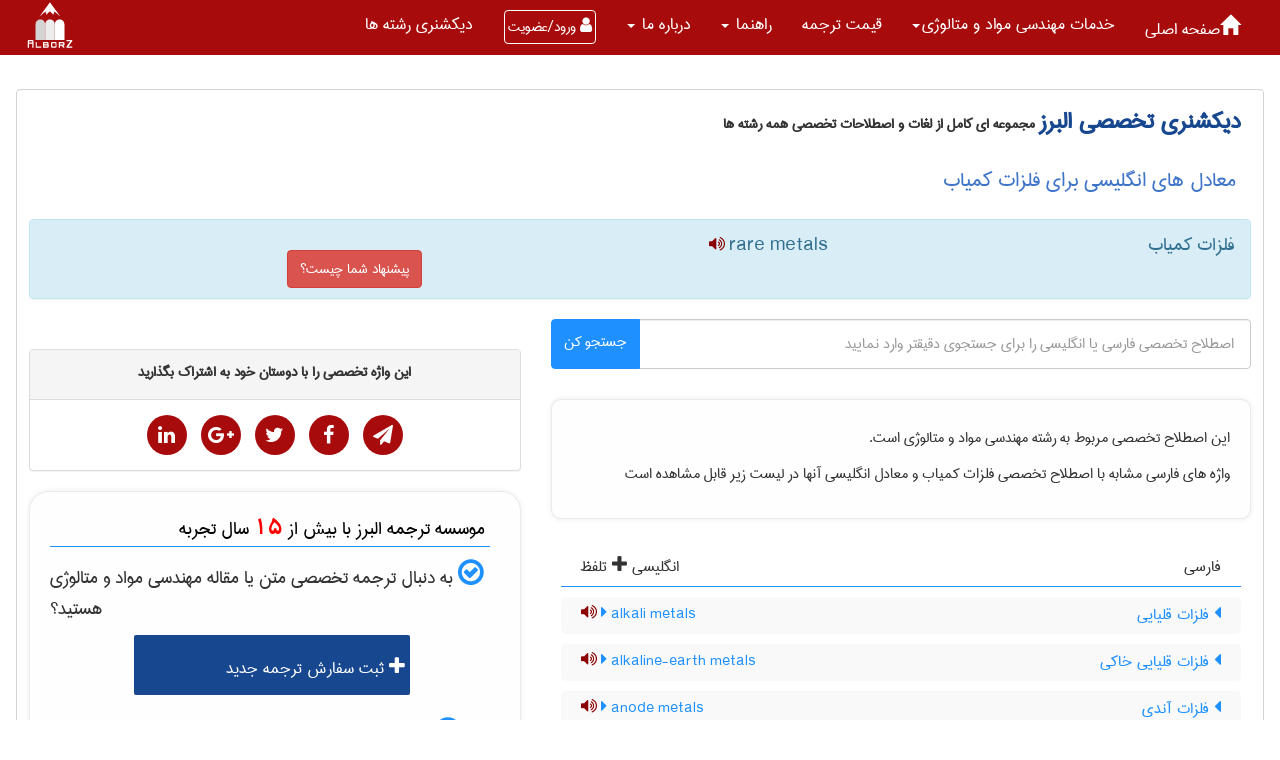

--- FILE ---
content_type: text/html; charset=utf-8
request_url: https://www.ir-translate.com/PU/Dictionary/WordPage.aspx?fid=487459
body_size: 31320
content:


<!DOCTYPE html>

<html xmlns="http://www.w3.org/1999/xhtml">
<head>
    <script type="text/javascript">

        var _gaq = _gaq || [];
        _gaq.push(['_setAccount', 'UA-36585574-1']);
        _gaq.push(['_trackPageview']);

        (function () {
            var ga = document.createElement('script'); ga.type = 'text/javascript'; ga.async = true;
            ga.src = ('https:' == document.location.protocol ? 'https://ssl' : 'http://www') + '.google-analytics.com/ga.js';
            var s = document.getElementsByTagName('script')[0]; s.parentNode.insertBefore(ga, s);
        })();

    </script>
    
    <title>
	 دیکشنری تخصصی | معادل انگلیسی  فلزات کمیاب  | ترجمه البرز
</title>

<meta charset="UTF-8" /><meta name="viewport" content="user-scalable=no, width=device-width, initial-scale=1, maximum-scale=1" /><link rel="shortcut icon" href="../../Styles/BlueGray/new_title_logo.png" type="image/x-icon" /><link href="/new-face/assets/components/bootstrap-rtl/css/bootstrap-rtl.min.css" rel="stylesheet" /><link href="/new-face/assets/components/font-awsome/font-awesome.min.css" rel="stylesheet" /><link href="/new-face/styles/home3/main.min.css" rel="stylesheet" type="text/css" /><meta name="description" content="فلزات کمیاب : rare metals" /><meta name="keywords" content="معادل انگلیسی  فلزات کمیاب ،  معنی فلزات کمیاب به انگلیسی  ،  معادل فلزات کمیاب به انگلیسی " /><meta name="og:title" content="معادل های انگلیسی برای فلزات کمیاب" /><meta name="og:type" content="word" /><meta name="og:url" content="https://www.ir-translate.com/PU/Dictionary/WordPage.aspx?fid=487459" /><meta name="og:image" content="http://www.barsadic.com/gif/rsz_1barsad.png" /><meta name="og:description" content="فلزات کمیاب : rare metals" /></head>
<body  class="cherry-theme" data-spy="scroll" data-target=".navbar" data-offset="50">
  
    <form name="aspnetForm" method="post" action="./WordPage.aspx?fid=487459" onsubmit="javascript:return WebForm_OnSubmit();" id="aspnetForm">
<div>
<input type="hidden" name="__EVENTTARGET" id="__EVENTTARGET" value="" />
<input type="hidden" name="__EVENTARGUMENT" id="__EVENTARGUMENT" value="" />
<input type="hidden" name="__VIEWSTATE" id="__VIEWSTATE" value="/[base64]/[base64]/[base64]/[base64]/[base64]/[base64]/Ys9mI2Kcg2qnYp9ix24wGNDQ3ODA4F3BhcnRpbmcgb2Ygbm9ibGUgbWV0YWxzInNwZWFrKCJwYXJ0aW5nIG9mIG5vYmxlIG1ldGFscyIgKTtkAksPZBYCZg8VBQY0MzA0MTRF2YjYsdmCINmH2KfbjCDZhdmG2q/ZhtmHINi02K/[base64]/[base64]/[base64]/[base64]/[base64]/bjNix2q/[base64]/[base64]/[base64]/[base64]/////w9kAhMPZBYOAgMPDxYCHwEFJ9mF2YfZhtiv2LPbjCDZhdmI2KfYryDZiCDZhdiq2KfZhNmI2pjbjGRkAgUPFgIfAwVGaHR0cHM6Ly93d3cuaXItdHJhbnNsYXRlLmNvbS91c2VyL3JlZ2lzdGVyX3RyYW5zbGF0aW9uX29yZGVyLmFzcHg/Zj0yMmQCBw8PFgIfAQUn2YXZh9mG2K/[base64]/[base64]/////w9kBS5jdGwwMCRVQ19GaWVsZHNfTGlzdDFfcGV6ZXNoa2kkRGF0YUxpc3RfRmllbGRzDxQrAA5kZGRkZGRkPCsABwACB2RkZGYC/////[base64]/////D2QFKmN0bDAwJFVDX0ZpZWxkc19MaXN0X2Zhbm5pJERhdGFMaXN0X0ZpZWxkcw8UKwAOZGRkZGRkZDwrABUAAhVkZGRmAv////8PZAUvY3RsMDAkVUNfRmllbGRzX0xpc3RfS2VzaGF2YXJ6aSREYXRhTGlzdF9GaWVsZHMPFCsADmRkZGRkZGQUKwACZGQCAmRkZGYC/////w9kBS1jdGwwMCRVQ19GaWVsZHNfTGlzdF9vbG9tUGF5ZSREYXRhTGlzdF9GaWVsZHMPFCsADmRkZGRkZGQ8KwAIAAIIZGRkZgL/////D2Rc9seWmlogc5eF2QBOiBiS0pCOEroZNVCUHNmqQzVTIg==" />
</div>

<script type="text/javascript">
//<![CDATA[
var theForm = document.forms['aspnetForm'];
if (!theForm) {
    theForm = document.aspnetForm;
}
function __doPostBack(eventTarget, eventArgument) {
    if (!theForm.onsubmit || (theForm.onsubmit() != false)) {
        theForm.__EVENTTARGET.value = eventTarget;
        theForm.__EVENTARGUMENT.value = eventArgument;
        theForm.submit();
    }
}
//]]>
</script>


<script src="/WebResource.axd?d=6CrE8xjkBkp7MBDl8QdAcknpznXcltRPn2YJVks8cY2QDXyflMZwvwRpq0neHCGW3Wk8FZi33gmWkXVkX7jN9r2FkwqEDIF5pkqu0zW3JtA1&amp;t=637454196340000000" type="text/javascript"></script>


<script src="/WebResource.axd?d=nN196ZuKwrviOJXc8kTIFt-cIMWUnl8j6C9f3oiv7uSrF-Sj-An6WlJdoknk8N6QVhuBn3FFdABs20QkEgzggjPv_97ASO-IXG3wbOtC2wM1&amp;t=637454196340000000" type="text/javascript"></script>
<script type="text/javascript">
//<![CDATA[
function WebForm_OnSubmit() {
if (typeof(ValidatorOnSubmit) == "function" && ValidatorOnSubmit() == false) return false;
return true;
}
//]]>
</script>

<div>

	<input type="hidden" name="__VIEWSTATEGENERATOR" id="__VIEWSTATEGENERATOR" value="4E57F262" />
	<input type="hidden" name="__EVENTVALIDATION" id="__EVENTVALIDATION" value="/wEdAAv03v1bknbSGlCnXDpltq4MMmEuBtgF804XS43Cr2oC4jifQCqgwHh7pttbD0A/qOYvJ2WFV2rpH3EkoCaQd6C0OYEyK0huxRuXFgcs08HVSUcJZdQknhVLE2HmHofN1iWwTqcTH+Ylgep1Hg/HkVJd//IAwPYnicNJutKktZUTRGdWsOkYU028ppmoBxm8cXGwx7pcwx0T6K1NP6yRe5m/8TvYVl/b8LZUckZtj1ihzFYCsUDln0BZlf9/OZvON8/V+6KU083fgyyiFmDuSKiD" />
</div>
       
       
        <nav id="main-menu" class="navbar navbar-default navbar-inverse   navbar-fixed-top">
            <div class="container-fluid">
             
                <div class="navbar-header">
                    <button type="button" class="navbar-toggle collapsed" data-toggle="collapse" data-target="#bs-example-navbar-collapse-1" aria-expanded="false">
                        <span class="sr-only"></span>
                        <span class="icon-bar"></span>
                        <span class="icon-bar"></span>
                        <span class="icon-bar"></span>
                    </button>
                    <a href="#" class="navbar-brand">
                                             <img alt="ترجمه تخصصی البرز" height="50" src="/new-face/img/LogoSVG.svg" />
                    </a>
                </div>
                <div class="collapse navbar-collapse" id="bs-example-navbar-collapse-1">
                    <ul class="nav navbar-nav">
                        <li></li>
                        <li class="dropdown">
                            <a href="https://www.ir-translate.com/"><span class="glyphicon glyphicon-home" aria-hidden="true"></span>صفحه اصلی</a>
                        </li>

                        <li class="dropdown">
                            <a href="#" class="dropdown-toggle" data-toggle="dropdown" role="button" aria-haspopup="true" aria-expanded="false">
                                <span id="ctl00_Label_serviceHead"> خدمات مهندسی مواد و متالوژی</span><span class="caret"></span></a>
                            <ul class="dropdown-menu">
                                <li>
                                    <a id="ctl00_HyperLink_tarjomeTakhasosi" href="../Fields.aspx?id=71">ترجمه تخصصی مهندسی مواد و متالوژی</a>
                                </li>
                                <li>
                                    <a id="ctl00_HyperLink_TarjomehMaghaleh" href="../Fields.aspx?id=72">ترجمه مقاله مهندسی مواد و متالوژی</a>
                                </li>
                                <li>
                                    <a id="ctl00_HyperLink_TarjomehKetab" href="../spages.aspx?id=4"> ترجمه کتاب   </a>
                                </li>
                                <li>
                                    <a id="ctl00_HyperLink_TarjomeCatalog" href="../spages.aspx?id=9"> ترجمه کاتالوگ   </a>
                                </li>
                                <li>
                                    <a id="ctl00_HyperLink9" href="../spages.aspx?id=6"> ترجمه فوری   </a>
                                </li>
                                <li>
                                    <a id="ctl00_HyperLink4" href="../spages.aspx?id=3"> ترجمه فیلم   </a>
                                </li>
                                <li role="separator" class="divider"></li>
                                <li>
                                    <a id="ctl00_HyperLink_EditMagale" href="../Fields.aspx?id=73">ویرایش مقاله مهندسی مواد و متالوژی</a>

                                </li>
                                   <li>
                                    <a id="ctl00_HyperLink15" href="https://www.ir-translate.com/PU/spages.aspx?id=14">بررسی سرقت ادبی </a>

                                </li>
                                  <li>
                                    <a id="ctl00_HyperLink1" href="../pages.aspx?id=33">تنظیم مقاله </a>

                                </li>
                                     <li>
                                    <a id="ctl00_HyperLink321" href="https://www.ir-translate.com/PU/pages.aspx?id=32">گواهی نیتیو </a>

                                </li>
                                <li>
                                    <a id="ctl00_HyperLink_Parafriz" href="../spages.aspx?id=8">پارافریز مقاله </a>

                                </li>
                                <li role="separator" class="divider"></li>
                                <li>
                                    <a id="ctl00_HyperLink111" href="../pages.aspx?id=31">تولید محتوا </a>

                                </li>
                                <li>
                                    <a id="ctl00_HyperLink_TranslatedPaper" class="LinkBTN" href="../Fields.aspx?id=214">مقالات ترجمه شده مهندسی مواد</a>

                                </li>

                                <li role="separator" class="divider"></li>
                                <li>
                                    <a id="ctl00_HyperLink_dictionary" class="LinkBTN" href="DictionaryPage.aspx?field=22"> دیکشنری تخصصی مهندسی مواد و متالوژی</a>
                                </li>
                            </ul>

                        </li>
                        <li class="dropdown">
                            <a href="https://www.ir-translate.com/PU/pages.aspx?id=10" aria-expanded="false">قیمت ترجمه  </a>

                        </li>
                        <li class="dropdown">
                            <a href="#" class="dropdown-toggle" data-toggle="dropdown" role="button" aria-haspopup="true" aria-expanded="false">راهنما <span class="caret"></span></a>
                            <ul class="dropdown-menu">
                                <li>
                                    <a id="ctl00_HyperLink17" href="../pages.aspx?id=1">نحوه ثبت سفارش ترجمه</a>
                                </li>
                                <li>

                                    <a id="ctl00_HyperLink19" href="../pages.aspx?id=4">نحوه ثبت سفارش ویرایش مقاله </a>

                                </li>
                                <li>
                                    <a id="ctl00_HyperLink20" href="../Ticket.aspx">   ارسال و پیگیری درخواست پشتیبانی</a>
                                </li>
                                <li>
                                    <a id="ctl00_HyperLink26" href="../Discounthelp.aspx">تخفیف های ترجمه</a>


                                </li>








                            </ul>
                        </li>

                        <li class="dropdown">
                            <a href="#" class="dropdown-toggle" data-toggle="dropdown" role="button" aria-haspopup="true" aria-expanded="false">درباره ما <span class="caret"></span></a>
                            <ul class="dropdown-menu">
                                   <li><a href="/PU/pages.aspx?id=7">سوابق موسسه ترجمه البرز</a></li>
                                <li><a href="/PU/ContactUS.aspx">تماس با ترجمه البرز</a></li>
                                <li>
                                    <a href="/PU/weblog/Default.aspx" aria-expanded="false">وبلاگ البرز  </a>

                                </li>
                                <li>
                                    <a id="ctl00_HyperLink1455" href="../pages.aspx?id=30">ضمانت و گارانتی خدمات</a>
                                </li>
                                <li>
                                    <a id="ctl00_HyperLink27" class="sideLink" href="../pages.aspx?id=26">  

            حق مالکیت معنوی سفارشات</a>
                                </li>
                                <li role="separator" class="divider"></li>
                                <li>
                                    <a id="ctl00_HyperLink_emp" href="../Employee.aspx?job_id=1">دعوت به همکاری</a></li>
                            </ul>
                        </li>
                        
                                <li class="dropdown hidden-xs">
                                    <a id="ctl00_LoginView2_logreg1" data-toggle="modal" data-target="#LoginModal" class="btn btnFont ">
                                        <span class="menuBTN">
                                            <i class="fa fa-user"></i>
                                            ورود/عضویت

                         
                                        </span>
                                    </a>

                                </li>

                            
                        <li class="dropdown  hidden-lg hidden-md ">
                            <span id="ctl00_Label_user_Full_name2" class="lbl"></span>

                        </li>
                        <li class="dropdown  hidden-lg hidden-md ">

                            <a id="ctl00_LoginStatus2" href="javascript:__doPostBack(&#39;ctl00$LoginStatus2$ctl02&#39;,&#39;&#39;)"></a>


                        </li>
                        <li class="dropdown">
                            <a href="#fieldDics" aria-expanded="false">دیکشنری رشته ها  </a>

                        </li>
                    </ul>
                          <img alt="موسسه ترجمه البرز"  style="padding:2px;" class="pull-left hidden-xs"  height="50"  src="/new-face/img/logoSVG.svg" />
               
              
                </div>
                <!-- /.navbar-collapse -->

                <div class="hidden-lg hidden-md hidden-sm visible-xs-inline-block alter-login">
                    <div class="login-btn-container">
                        <a id="ctl00_logreg3" data-toggle="modal" data-target="#LoginModal" class="btn">
                            <span>ورود/عضویت</span>
                            <i class="fa fa-user"></i>
                        </a>
                        
                    </div>
                </div>
            </div>
            <!-- /.container-fluid -->
        </nav>


        <div class="container-fluid">
                     <div class="MyVerticalMarginTop40 ">

                             </div>
            <div class="body-content">
                <div class="row">
                             <div class="MyVerticalMarginTop48 ">

                             </div>
                    <div class="col-md-12  ">
                        <div class="main-body-content">
                                  
                        <div id="ctl00_Panel_default">
	

                            <span id="ctl00_Label_title" class="headertitle2">دیکشنری تخصصی البرز</span>



                            <label class="headersub">

                                <span id="ctl00_Label1_Label_ReputeYears" class="headersub">مجموعه ای کامل از لغات و اصطلاحات تخصصی همه رشته ها</span>

                            </label>

                        
</div>

                            
             <h1 class="headDicFieldwordPage">
                 <span id="ctl00_bodyPlaceholder_Label_title">معادل های انگلیسی برای فلزات کمیاب</span>
             </h1>
    <div id="ctl00_bodyPlaceholder_DIV_f2e">

  
 
         
       <div class="panel-group">
  <div class="panel  panel-info ">
    <div class="panel-heading ">
        <div class="row">
                  <div class="col-md-4 col-sm-4 text-justify">
                         
 
          <span id="ctl00_bodyPlaceholder_Label_fa" class="labelSansText20">فلزات کمیاب</span>
                         
                      
                    </div>
                     <div class="col-md-4  col-sm-4 text-right">
   <span id="ctl00_bodyPlaceholder_Label_en" class="labelSansText20">rare metals</span>
                           <a   title="تلفظ" class="TTS" onclick='speak("rare metals" );'
                          
                             
                             >
              <i class="fa fa-volume-up " aria-hidden="true"></i>
</a>
  
                    </div>
                      
                     <div class="col-md-4  col-sm-4 text-right MyVerticalMarginTop20">
                            <a data-toggle="collapse" class="btn btn-danger labelSansText17" href="#collapse1">پیشنهاد شما چیست؟</a>
                         </div>
            </div>
    </div>
    <div id="collapse1" class="panel-collapse collapse">
      <div class="panel-body">
           <div id="ctl00_bodyPlaceholder_Div_offer" class="row">
                    <div class="col-lg-8 mx-auto MyRtl text-right">
                       
                        <div class="control-group">
                            <div class="form-group floating-label-form-group controls">
                                <label>نام شما(اختیاری)</label>
                              
                                <input name="ctl00$bodyPlaceholder$TextBox_name" type="text" id="ctl00_bodyPlaceholder_TextBox_name" placeholder="نام شما(اختیاری)" class="form-control" />
                            </div>
                        </div>
                        <div class="control-group">
                            <div class="form-group floating-label-form-group controls">
                                <label>ایمیل شما(اختیاری)</label>
                     
                             
                                   <input name="ctl00$bodyPlaceholder$TextBox_email" type="text" id="ctl00_bodyPlaceholder_TextBox_email" class="form-control" placeholder=" ایمیل شما(اختیاری)" />
                                        <span id="ctl00_bodyPlaceholder_RegularExpressionValidator1" class="MyValidationMessage" style="color:Red;display:none;">ایمیل وارد شده صحیح نیست</span>  
                            </div>
                        </div>
                        
                        <div class="control-group">
                            <div class="form-group floating-label-form-group controls">
                           <label class="labelSansText18">اصلاحیه یا پیشنهاد شما: مانند پیشنهاد معنی جدید، رفع اشکال تایپی و املایی</label>
                        
                                <textarea name="ctl00$bodyPlaceholder$TextBox_OfferDescription" rows="2" cols="20" id="ctl00_bodyPlaceholder_TextBox_OfferDescription" class="form-control labelSansText18" placeholder="پیشنهادات خود جهت بهبود معنی این واژه را در این قسمت وارد نمایید" style="height:100px;">
</textarea>
                              <span id="ctl00_bodyPlaceholder_RequiredFieldValidator7" class="MyValidationMessage" style="color:Red;display:none;">متن اصلاحیه یا پیشنهاد را وارد نمایید</span>
                            </div>
                        </div>

                        <div id="success"></div>
                        <div class="form-group">
                   
                            <input type="submit" name="ctl00$bodyPlaceholder$Button_setOffer" value="ثبت اصلاحیه یا پیشنهاد" onclick="javascript:WebForm_DoPostBackWithOptions(new WebForm_PostBackOptions(&quot;ctl00$bodyPlaceholder$Button_setOffer&quot;, &quot;&quot;, true, &quot;offer&quot;, &quot;&quot;, false, false))" id="ctl00_bodyPlaceholder_Button_setOffer" class="btn btn-success btn-lg mousePointer" />
                        </div>

                    </div>
                </div>
      
      </div> 
        
    </div>
           
  </div>
</div> 
        <div class="row divBorder">
 <div class="col-sm-7 text-right"> 
        
              <div class="search-box-body column-body">
                        <div class="search-box-container">

                            <div id="ctl00_bodyPlaceholder_SearchBox_Panel2" onkeypress="javascript:return WebForm_FireDefaultButton(event, &#39;ctl00_bodyPlaceholder_SearchBox_lButton_search&#39;)">
	
                              
                                  <div class="input-group MyRtl">
 <input name="ctl00$bodyPlaceholder$SearchBox$TextBox_search_item" type="text" maxlength="500" id="ctl00_bodyPlaceholder_SearchBox_TextBox_search_item" class="form-control txt labelSansText18 search-textbox" placeholder=" اصطلاح تخصصی فارسی یا انگلیسی را برای جستجوی دقیقتر وارد نمایید" style="height:50px;" />
<div class="input-group-btn">
     <a id="ctl00_bodyPlaceholder_SearchBox_lButton_search" class="btn btn-info DicSearchBTN" href="javascript:__doPostBack(&#39;ctl00$bodyPlaceholder$SearchBox$lButton_search&#39;,&#39;&#39;)">
                       جستجو کن
                    </a>
     
</div>
</div>
                            
</div>
                           
                        </div>
                </div>
          <div class="panel panel-default ShadowBackGroundwordpage labelSansText18">
              این اصطلاح تخصصی مربوط به رشته  
          <span id="ctl00_bodyPlaceholder_Label_field">مهندسی مواد و متالوژی</span>
          است.
    <div id="ctl00_bodyPlaceholder_faHeader" class="pageH12">
واژه های فارسی مشابه
                  با اصطلاح تخصصی
                  <span id="ctl00_bodyPlaceholder_Label_Similar_header">فلزات کمیاب</span>
        و معادل انگلیسی آنها در لیست زیر قابل مشاهده است
          </div> 
              </div>
        
     
                  <div class="row SearchResaultHeader">
             
                  <div class="col-md-6  col-sm-6 text-right">
                             <span class="labelSansText19">
                          فارسی
                                 </span>
                    </div>
                          
                  <div class="col-md-6  col-sm-6 text-left">
                        <span class="labelSansText19">
   انگلیسی
                            <i class="fa fa-plus " aria-hidden="true"></i>
                             تلفظ
                                

                        </span>
                      
                    </div>
                     
                </div>
                    
                
                       <div class="row SearchResaultSeperator">
                    <div class="col-md-6 col-sm-6 text-justify">
                        <span class="labelSansText19">
                              <a class="wordLink" href="/PU/Dictionary/WordPage.aspx?fid=487447">
                        <i class="fa fa-caret-left" aria-hidden="true"></i>

                         فلزات قلیایی</a>
  
                        </span>
                      
                    </div>
                     <div class="col-md-6  col-sm-6 text-left">
                            <span class="labelSansText17">
                                 <a class="wordLink" href="/PU/Dictionary/WordPage.aspx?eid=487447">
          

                         alkali metals
              <i class="fa fa-caret-right" aria-hidden="true"></i>

                                 </a>
                        
                                 </span>
                            <a   title="تلفظ" class="TTS" onclick='speak("alkali metals" );'
                          
                             
                             >
              <i class="fa fa-volume-up   " aria-hidden="true"></i>
</a>
                          
                    </div>
                      
                     
                </div>
                
                 <div class="DivSeparator"></div>
                
                       <div class="row SearchResaultSeperator">
                    <div class="col-md-6 col-sm-6 text-justify">
                        <span class="labelSansText19">
                              <a class="wordLink" href="/PU/Dictionary/WordPage.aspx?fid=487450">
                        <i class="fa fa-caret-left" aria-hidden="true"></i>

                         فلزات قلیایی خاکی</a>
  
                        </span>
                      
                    </div>
                     <div class="col-md-6  col-sm-6 text-left">
                            <span class="labelSansText17">
                                 <a class="wordLink" href="/PU/Dictionary/WordPage.aspx?eid=487450">
          

                         alkaline-earth metals
              <i class="fa fa-caret-right" aria-hidden="true"></i>

                                 </a>
                        
                                 </span>
                            <a   title="تلفظ" class="TTS" onclick='speak("alkaline-earth metals" );'
                          
                             
                             >
              <i class="fa fa-volume-up   " aria-hidden="true"></i>
</a>
                          
                    </div>
                      
                     
                </div>
                
                 <div class="DivSeparator"></div>
                
                       <div class="row SearchResaultSeperator">
                    <div class="col-md-6 col-sm-6 text-justify">
                        <span class="labelSansText19">
                              <a class="wordLink" href="/PU/Dictionary/WordPage.aspx?fid=487366">
                        <i class="fa fa-caret-left" aria-hidden="true"></i>

                         فلزات آندی</a>
  
                        </span>
                      
                    </div>
                     <div class="col-md-6  col-sm-6 text-left">
                            <span class="labelSansText17">
                                 <a class="wordLink" href="/PU/Dictionary/WordPage.aspx?eid=487366">
          

                         anode metals
              <i class="fa fa-caret-right" aria-hidden="true"></i>

                                 </a>
                        
                                 </span>
                            <a   title="تلفظ" class="TTS" onclick='speak("anode metals" );'
                          
                             
                             >
              <i class="fa fa-volume-up   " aria-hidden="true"></i>
</a>
                          
                    </div>
                      
                     
                </div>
                
                 <div class="DivSeparator"></div>
                
                       <div class="row SearchResaultSeperator">
                    <div class="col-md-6 col-sm-6 text-justify">
                        <span class="labelSansText19">
                              <a class="wordLink" href="/PU/Dictionary/WordPage.aspx?fid=487438">
                        <i class="fa fa-caret-left" aria-hidden="true"></i>

                         فلزات ضدّ لغزش</a>
  
                        </span>
                      
                    </div>
                     <div class="col-md-6  col-sm-6 text-left">
                            <span class="labelSansText17">
                                 <a class="wordLink" href="/PU/Dictionary/WordPage.aspx?eid=487438">
          

                         antislip metals
              <i class="fa fa-caret-right" aria-hidden="true"></i>

                                 </a>
                        
                                 </span>
                            <a   title="تلفظ" class="TTS" onclick='speak("antislip metals" );'
                          
                             
                             >
              <i class="fa fa-volume-up   " aria-hidden="true"></i>
</a>
                          
                    </div>
                      
                     
                </div>
                
                 <div class="DivSeparator"></div>
                
                       <div class="row SearchResaultSeperator">
                    <div class="col-md-6 col-sm-6 text-justify">
                        <span class="labelSansText19">
                              <a class="wordLink" href="/PU/Dictionary/WordPage.aspx?fid=487378">
                        <i class="fa fa-caret-left" aria-hidden="true"></i>

                         فلزات اصلی ، فلزات پست </a>
  
                        </span>
                      
                    </div>
                     <div class="col-md-6  col-sm-6 text-left">
                            <span class="labelSansText17">
                                 <a class="wordLink" href="/PU/Dictionary/WordPage.aspx?eid=487378">
          

                         base metals
              <i class="fa fa-caret-right" aria-hidden="true"></i>

                                 </a>
                        
                                 </span>
                            <a   title="تلفظ" class="TTS" onclick='speak("base metals" );'
                          
                             
                             >
              <i class="fa fa-volume-up   " aria-hidden="true"></i>
</a>
                          
                    </div>
                      
                     
                </div>
                
                 <div class="DivSeparator"></div>
                
                       <div class="row SearchResaultSeperator">
                    <div class="col-md-6 col-sm-6 text-justify">
                        <span class="labelSansText19">
                              <a class="wordLink" href="/PU/Dictionary/WordPage.aspx?fid=487444">
                        <i class="fa fa-caret-left" aria-hidden="true"></i>

                         فلزات قلیایی</a>
  
                        </span>
                      
                    </div>
                     <div class="col-md-6  col-sm-6 text-left">
                            <span class="labelSansText17">
                                 <a class="wordLink" href="/PU/Dictionary/WordPage.aspx?eid=487444">
          

                         basic metals
              <i class="fa fa-caret-right" aria-hidden="true"></i>

                                 </a>
                        
                                 </span>
                            <a   title="تلفظ" class="TTS" onclick='speak("basic metals" );'
                          
                             
                             >
              <i class="fa fa-volume-up   " aria-hidden="true"></i>
</a>
                          
                    </div>
                      
                     
                </div>
                
                 <div class="DivSeparator"></div>
                
                       <div class="row SearchResaultSeperator">
                    <div class="col-md-6 col-sm-6 text-justify">
                        <span class="labelSansText19">
                              <a class="wordLink" href="/PU/Dictionary/WordPage.aspx?fid=459277">
                        <i class="fa fa-caret-left" aria-hidden="true"></i>

                         آلیاژهای یاتاقان</a>
  
                        </span>
                      
                    </div>
                     <div class="col-md-6  col-sm-6 text-left">
                            <span class="labelSansText17">
                                 <a class="wordLink" href="/PU/Dictionary/WordPage.aspx?eid=459277">
          

                         bearing metals
              <i class="fa fa-caret-right" aria-hidden="true"></i>

                                 </a>
                        
                                 </span>
                            <a   title="تلفظ" class="TTS" onclick='speak("bearing metals" );'
                          
                             
                             >
              <i class="fa fa-volume-up   " aria-hidden="true"></i>
</a>
                          
                    </div>
                      
                     
                </div>
                
                 <div class="DivSeparator"></div>
                
                       <div class="row SearchResaultSeperator">
                    <div class="col-md-6 col-sm-6 text-justify">
                        <span class="labelSansText19">
                              <a class="wordLink" href="/PU/Dictionary/WordPage.aspx?fid=453508">
                        <i class="fa fa-caret-left" aria-hidden="true"></i>

                         صفحۀ چندلا ، فلزات پیوندی </a>
  
                        </span>
                      
                    </div>
                     <div class="col-md-6  col-sm-6 text-left">
                            <span class="labelSansText17">
                                 <a class="wordLink" href="/PU/Dictionary/WordPage.aspx?eid=453508">
          

                         bonded metals
              <i class="fa fa-caret-right" aria-hidden="true"></i>

                                 </a>
                        
                                 </span>
                            <a   title="تلفظ" class="TTS" onclick='speak("bonded metals" );'
                          
                             
                             >
              <i class="fa fa-volume-up   " aria-hidden="true"></i>
</a>
                          
                    </div>
                      
                     
                </div>
                
                 <div class="DivSeparator"></div>
                
                       <div class="row SearchResaultSeperator">
                    <div class="col-md-6 col-sm-6 text-justify">
                        <span class="labelSansText19">
                              <a class="wordLink" href="/PU/Dictionary/WordPage.aspx?fid=487369">
                        <i class="fa fa-caret-left" aria-hidden="true"></i>

                         فلزات آهنی پوشش شدۀ کربوری ، فلزات هنی پوشش شدهٔ کربوری </a>
  
                        </span>
                      
                    </div>
                     <div class="col-md-6  col-sm-6 text-left">
                            <span class="labelSansText17">
                                 <a class="wordLink" href="/PU/Dictionary/WordPage.aspx?eid=487369">
          

                         carbide coated ferrous metals
              <i class="fa fa-caret-right" aria-hidden="true"></i>

                                 </a>
                        
                                 </span>
                            <a   title="تلفظ" class="TTS" onclick='speak("carbide coated ferrous metals" );'
                          
                             
                             >
              <i class="fa fa-volume-up   " aria-hidden="true"></i>
</a>
                          
                    </div>
                      
                     
                </div>
                
                 <div class="DivSeparator"></div>
                
                       <div class="row SearchResaultSeperator">
                    <div class="col-md-6 col-sm-6 text-justify">
                        <span class="labelSansText19">
                              <a class="wordLink" href="/PU/Dictionary/WordPage.aspx?fid=487435">
                        <i class="fa fa-caret-left" aria-hidden="true"></i>

                         فلزات سریم</a>
  
                        </span>
                      
                    </div>
                     <div class="col-md-6  col-sm-6 text-left">
                            <span class="labelSansText17">
                                 <a class="wordLink" href="/PU/Dictionary/WordPage.aspx?eid=487435">
          

                         cerium metals
              <i class="fa fa-caret-right" aria-hidden="true"></i>

                                 </a>
                        
                                 </span>
                            <a   title="تلفظ" class="TTS" onclick='speak("cerium metals" );'
                          
                             
                             >
              <i class="fa fa-volume-up   " aria-hidden="true"></i>
</a>
                          
                    </div>
                      
                     
                </div>
                
                 <div class="DivSeparator"></div>
                
                       <div class="row SearchResaultSeperator">
                    <div class="col-md-6 col-sm-6 text-justify">
                        <span class="labelSansText19">
                              <a class="wordLink" href="/PU/Dictionary/WordPage.aspx?fid=487423">
                        <i class="fa fa-caret-left" aria-hidden="true"></i>

                         فلزات روکشی</a>
  
                        </span>
                      
                    </div>
                     <div class="col-md-6  col-sm-6 text-left">
                            <span class="labelSansText17">
                                 <a class="wordLink" href="/PU/Dictionary/WordPage.aspx?eid=487423">
          

                         clad metals
              <i class="fa fa-caret-right" aria-hidden="true"></i>

                                 </a>
                        
                                 </span>
                            <a   title="تلفظ" class="TTS" onclick='speak("clad metals" );'
                          
                             
                             >
              <i class="fa fa-volume-up   " aria-hidden="true"></i>
</a>
                          
                    </div>
                      
                     
                </div>
                
                 <div class="DivSeparator"></div>
                
                       <div class="row SearchResaultSeperator">
                    <div class="col-md-6 col-sm-6 text-justify">
                        <span class="labelSansText19">
                              <a class="wordLink" href="/PU/Dictionary/WordPage.aspx?fid=487474">
                        <i class="fa fa-caret-left" aria-hidden="true"></i>

                         فلزات مسکوک</a>
  
                        </span>
                      
                    </div>
                     <div class="col-md-6  col-sm-6 text-left">
                            <span class="labelSansText17">
                                 <a class="wordLink" href="/PU/Dictionary/WordPage.aspx?eid=487474">
          

                         coinage metals
              <i class="fa fa-caret-right" aria-hidden="true"></i>

                                 </a>
                        
                                 </span>
                            <a   title="تلفظ" class="TTS" onclick='speak("coinage metals" );'
                          
                             
                             >
              <i class="fa fa-volume-up   " aria-hidden="true"></i>
</a>
                          
                    </div>
                      
                     
                </div>
                
                 <div class="DivSeparator"></div>
                
                       <div class="row SearchResaultSeperator">
                    <div class="col-md-6 col-sm-6 text-justify">
                        <span class="labelSansText19">
                              <a class="wordLink" href="/PU/Dictionary/WordPage.aspx?fid=487456">
                        <i class="fa fa-caret-left" aria-hidden="true"></i>

                         فلزات کلوییدی</a>
  
                        </span>
                      
                    </div>
                     <div class="col-md-6  col-sm-6 text-left">
                            <span class="labelSansText17">
                                 <a class="wordLink" href="/PU/Dictionary/WordPage.aspx?eid=487456">
          

                         colloidal metals
              <i class="fa fa-caret-right" aria-hidden="true"></i>

                                 </a>
                        
                                 </span>
                            <a   title="تلفظ" class="TTS" onclick='speak("colloidal metals" );'
                          
                             
                             >
              <i class="fa fa-volume-up   " aria-hidden="true"></i>
</a>
                          
                    </div>
                      
                     
                </div>
                
                 <div class="DivSeparator"></div>
                
                       <div class="row SearchResaultSeperator">
                    <div class="col-md-6 col-sm-6 text-justify">
                        <span class="labelSansText19">
                              <a class="wordLink" href="/PU/Dictionary/WordPage.aspx?fid=487414">
                        <i class="fa fa-caret-left" aria-hidden="true"></i>

                         فلزات رسانا ، فلزات هادی ، فلزات‌هادی </a>
  
                        </span>
                      
                    </div>
                     <div class="col-md-6  col-sm-6 text-left">
                            <span class="labelSansText17">
                                 <a class="wordLink" href="/PU/Dictionary/WordPage.aspx?eid=487414">
          

                         conducting metals
              <i class="fa fa-caret-right" aria-hidden="true"></i>

                                 </a>
                        
                                 </span>
                            <a   title="تلفظ" class="TTS" onclick='speak("conducting metals" );'
                          
                             
                             >
              <i class="fa fa-volume-up   " aria-hidden="true"></i>
</a>
                          
                    </div>
                      
                     
                </div>
                
                 <div class="DivSeparator"></div>
                
                       <div class="row SearchResaultSeperator">
                    <div class="col-md-6 col-sm-6 text-justify">
                        <span class="labelSansText19">
                              <a class="wordLink" href="/PU/Dictionary/WordPage.aspx?fid=487372">
                        <i class="fa fa-caret-left" aria-hidden="true"></i>

                         فلزات اتصال</a>
  
                        </span>
                      
                    </div>
                     <div class="col-md-6  col-sm-6 text-left">
                            <span class="labelSansText17">
                                 <a class="wordLink" href="/PU/Dictionary/WordPage.aspx?eid=487372">
          

                         contact metals
              <i class="fa fa-caret-right" aria-hidden="true"></i>

                                 </a>
                        
                                 </span>
                            <a   title="تلفظ" class="TTS" onclick='speak("contact metals" );'
                          
                             
                             >
              <i class="fa fa-volume-up   " aria-hidden="true"></i>
</a>
                          
                    </div>
                      
                     
                </div>
                
                 <div class="DivSeparator"></div>
                
                       <div class="row SearchResaultSeperator">
                    <div class="col-md-6 col-sm-6 text-justify">
                        <span class="labelSansText19">
                              <a class="wordLink" href="/PU/Dictionary/WordPage.aspx?fid=458845">
                        <i class="fa fa-caret-left" aria-hidden="true"></i>

                         آلیاژهای پراکنده تاوی</a>
  
                        </span>
                      
                    </div>
                     <div class="col-md-6  col-sm-6 text-left">
                            <span class="labelSansText17">
                                 <a class="wordLink" href="/PU/Dictionary/WordPage.aspx?eid=458845">
          

                         dispersion-strengthened metals
              <i class="fa fa-caret-right" aria-hidden="true"></i>

                                 </a>
                        
                                 </span>
                            <a   title="تلفظ" class="TTS" onclick='speak("dispersion-strengthened metals" );'
                          
                             
                             >
              <i class="fa fa-volume-up   " aria-hidden="true"></i>
</a>
                          
                    </div>
                      
                     
                </div>
                
                 <div class="DivSeparator"></div>
                
                       <div class="row SearchResaultSeperator">
                    <div class="col-md-6 col-sm-6 text-justify">
                        <span class="labelSansText19">
                              <a class="wordLink" href="/PU/Dictionary/WordPage.aspx?fid=487402">
                        <i class="fa fa-caret-left" aria-hidden="true"></i>

                         فلزات خاکی</a>
  
                        </span>
                      
                    </div>
                     <div class="col-md-6  col-sm-6 text-left">
                            <span class="labelSansText17">
                                 <a class="wordLink" href="/PU/Dictionary/WordPage.aspx?eid=487402">
          

                         earth metals
              <i class="fa fa-caret-right" aria-hidden="true"></i>

                                 </a>
                        
                                 </span>
                            <a   title="تلفظ" class="TTS" onclick='speak("earth metals" );'
                          
                             
                             >
              <i class="fa fa-volume-up   " aria-hidden="true"></i>
</a>
                          
                    </div>
                      
                     
                </div>
                
                 <div class="DivSeparator"></div>
                
                       <div class="row SearchResaultSeperator">
                    <div class="col-md-6 col-sm-6 text-justify">
                        <span class="labelSansText19">
                              <a class="wordLink" href="/PU/Dictionary/WordPage.aspx?fid=459061">
                        <i class="fa fa-caret-left" aria-hidden="true"></i>

                         آلیاژهای فیوز</a>
  
                        </span>
                      
                    </div>
                     <div class="col-md-6  col-sm-6 text-left">
                            <span class="labelSansText17">
                                 <a class="wordLink" href="/PU/Dictionary/WordPage.aspx?eid=459061">
          

                         electric fuse metals
              <i class="fa fa-caret-right" aria-hidden="true"></i>

                                 </a>
                        
                                 </span>
                            <a   title="تلفظ" class="TTS" onclick='speak("electric fuse metals" );'
                          
                             
                             >
              <i class="fa fa-volume-up   " aria-hidden="true"></i>
</a>
                          
                    </div>
                      
                     
                </div>
                
                 <div class="DivSeparator"></div>
                
                       <div class="row SearchResaultSeperator">
                    <div class="col-md-6 col-sm-6 text-justify">
                        <span class="labelSansText19">
                              <a class="wordLink" href="/PU/Dictionary/WordPage.aspx?fid=458803">
                        <i class="fa fa-caret-left" aria-hidden="true"></i>

                         آلیاژهای انبساطی</a>
  
                        </span>
                      
                    </div>
                     <div class="col-md-6  col-sm-6 text-left">
                            <span class="labelSansText17">
                                 <a class="wordLink" href="/PU/Dictionary/WordPage.aspx?eid=458803">
          

                         expanding metals
              <i class="fa fa-caret-right" aria-hidden="true"></i>

                                 </a>
                        
                                 </span>
                            <a   title="تلفظ" class="TTS" onclick='speak("expanding metals" );'
                          
                             
                             >
              <i class="fa fa-volume-up   " aria-hidden="true"></i>
</a>
                          
                    </div>
                      
                     
                </div>
                
                 <div class="DivSeparator"></div>
                
                       <div class="row SearchResaultSeperator">
                    <div class="col-md-6 col-sm-6 text-justify">
                        <span class="labelSansText19">
                              <a class="wordLink" href="/PU/Dictionary/WordPage.aspx?fid=487417">
                        <i class="fa fa-caret-left" aria-hidden="true"></i>

                         فلزات رشته ای ، فلزات فیبری </a>
  
                        </span>
                      
                    </div>
                     <div class="col-md-6  col-sm-6 text-left">
                            <span class="labelSansText17">
                                 <a class="wordLink" href="/PU/Dictionary/WordPage.aspx?eid=487417">
          

                         fibre metals
              <i class="fa fa-caret-right" aria-hidden="true"></i>

                                 </a>
                        
                                 </span>
                            <a   title="تلفظ" class="TTS" onclick='speak("fibre metals" );'
                          
                             
                             >
              <i class="fa fa-volume-up   " aria-hidden="true"></i>
</a>
                          
                    </div>
                      
                     
                </div>
                
                 <div class="DivSeparator"></div>
                
                       <div class="row SearchResaultSeperator">
                    <div class="col-md-6 col-sm-6 text-justify">
                        <span class="labelSansText19">
                              <a class="wordLink" href="/PU/Dictionary/WordPage.aspx?fid=487408">
                        <i class="fa fa-caret-left" aria-hidden="true"></i>

                         فلزات خوش تراش ، فلزات ماشین کاری </a>
  
                        </span>
                      
                    </div>
                     <div class="col-md-6  col-sm-6 text-left">
                            <span class="labelSansText17">
                                 <a class="wordLink" href="/PU/Dictionary/WordPage.aspx?eid=487408">
          

                         free-cutting metals
              <i class="fa fa-caret-right" aria-hidden="true"></i>

                                 </a>
                        
                                 </span>
                            <a   title="تلفظ" class="TTS" onclick='speak("free-cutting metals" );'
                          
                             
                             >
              <i class="fa fa-volume-up   " aria-hidden="true"></i>
</a>
                          
                    </div>
                      
                     
                </div>
                
                 <div class="DivSeparator"></div>
                
                       <div class="row SearchResaultSeperator">
                    <div class="col-md-6 col-sm-6 text-justify">
                        <span class="labelSansText19">
                              <a class="wordLink" href="/PU/Dictionary/WordPage.aspx?fid=485608">
                        <i class="fa fa-caret-left" aria-hidden="true"></i>

                         فرایند گوس برای ریخته گری مداوم فلزات ، فرایند گوس برای ریخته‌گری مداوم فلزات </a>
  
                        </span>
                      
                    </div>
                     <div class="col-md-6  col-sm-6 text-left">
                            <span class="labelSansText17">
                                 <a class="wordLink" href="/PU/Dictionary/WordPage.aspx?eid=485608">
          

                         goss process for continuous casting of metals
              <i class="fa fa-caret-right" aria-hidden="true"></i>

                                 </a>
                        
                                 </span>
                            <a   title="تلفظ" class="TTS" onclick='speak("goss process for continuous casting of metals" );'
                          
                             
                             >
              <i class="fa fa-volume-up   " aria-hidden="true"></i>
</a>
                          
                    </div>
                      
                     
                </div>
                
                 <div class="DivSeparator"></div>
                
                       <div class="row SearchResaultSeperator">
                    <div class="col-md-6 col-sm-6 text-justify">
                        <span class="labelSansText19">
                              <a class="wordLink" href="/PU/Dictionary/WordPage.aspx?fid=487462">
                        <i class="fa fa-caret-left" aria-hidden="true"></i>

                         فلزات گرافیته</a>
  
                        </span>
                      
                    </div>
                     <div class="col-md-6  col-sm-6 text-left">
                            <span class="labelSansText17">
                                 <a class="wordLink" href="/PU/Dictionary/WordPage.aspx?eid=487462">
          

                         graphited metals
              <i class="fa fa-caret-right" aria-hidden="true"></i>

                                 </a>
                        
                                 </span>
                            <a   title="تلفظ" class="TTS" onclick='speak("graphited metals" );'
                          
                             
                             >
              <i class="fa fa-volume-up   " aria-hidden="true"></i>
</a>
                          
                    </div>
                      
                     
                </div>
                
                 <div class="DivSeparator"></div>
                
                       <div class="row SearchResaultSeperator">
                    <div class="col-md-6 col-sm-6 text-justify">
                        <span class="labelSansText19">
                              <a class="wordLink" href="/PU/Dictionary/WordPage.aspx?fid=403837">
                        <i class="fa fa-caret-left" aria-hidden="true"></i>

                         فولاد سمنتیتی ، فلزات سخت </a>
  
                        </span>
                      
                    </div>
                     <div class="col-md-6  col-sm-6 text-left">
                            <span class="labelSansText17">
                                 <a class="wordLink" href="/PU/Dictionary/WordPage.aspx?eid=403837">
          

                         hard metals
              <i class="fa fa-caret-right" aria-hidden="true"></i>

                                 </a>
                        
                                 </span>
                            <a   title="تلفظ" class="TTS" onclick='speak("hard metals" );'
                          
                             
                             >
              <i class="fa fa-volume-up   " aria-hidden="true"></i>
</a>
                          
                    </div>
                      
                     
                </div>
                
                 <div class="DivSeparator"></div>
                
                       <div class="row SearchResaultSeperator">
                    <div class="col-md-6 col-sm-6 text-justify">
                        <span class="labelSansText19">
                              <a class="wordLink" href="/PU/Dictionary/WordPage.aspx?fid=487396">
                        <i class="fa fa-caret-left" aria-hidden="true"></i>

                         فلزات چگال</a>
  
                        </span>
                      
                    </div>
                     <div class="col-md-6  col-sm-6 text-left">
                            <span class="labelSansText17">
                                 <a class="wordLink" href="/PU/Dictionary/WordPage.aspx?eid=487396">
          

                         high-density metals
              <i class="fa fa-caret-right" aria-hidden="true"></i>

                                 </a>
                        
                                 </span>
                            <a   title="تلفظ" class="TTS" onclick='speak("high-density metals" );'
                          
                             
                             >
              <i class="fa fa-volume-up   " aria-hidden="true"></i>
</a>
                          
                    </div>
                      
                     
                </div>
                
                 <div class="DivSeparator"></div>
                
                       <div class="row SearchResaultSeperator">
                    <div class="col-md-6 col-sm-6 text-justify">
                        <span class="labelSansText19">
                              <a class="wordLink" href="/PU/Dictionary/WordPage.aspx?fid=459268">
                        <i class="fa fa-caret-left" aria-hidden="true"></i>

                         آلیاژهای هیدرا</a>
  
                        </span>
                      
                    </div>
                     <div class="col-md-6  col-sm-6 text-left">
                            <span class="labelSansText17">
                                 <a class="wordLink" href="/PU/Dictionary/WordPage.aspx?eid=459268">
          

                         hydra metals
              <i class="fa fa-caret-right" aria-hidden="true"></i>

                                 </a>
                        
                                 </span>
                            <a   title="تلفظ" class="TTS" onclick='speak("hydra metals" );'
                          
                             
                             >
              <i class="fa fa-volume-up   " aria-hidden="true"></i>
</a>
                          
                    </div>
                      
                     
                </div>
                
                 <div class="DivSeparator"></div>
                
                       <div class="row SearchResaultSeperator">
                    <div class="col-md-6 col-sm-6 text-justify">
                        <span class="labelSansText19">
                              <a class="wordLink" href="/PU/Dictionary/WordPage.aspx?fid=67123">
                        <i class="fa fa-caret-left" aria-hidden="true"></i>

                         فلزات پرکننده</a>
  
                        </span>
                      
                    </div>
                     <div class="col-md-6  col-sm-6 text-left">
                            <span class="labelSansText17">
                                 <a class="wordLink" href="/PU/Dictionary/WordPage.aspx?eid=67123">
          

                         infill metals
              <i class="fa fa-caret-right" aria-hidden="true"></i>

                                 </a>
                        
                                 </span>
                            <a   title="تلفظ" class="TTS" onclick='speak("infill metals" );'
                          
                             
                             >
              <i class="fa fa-volume-up   " aria-hidden="true"></i>
</a>
                          
                    </div>
                      
                     
                </div>
                
                 <div class="DivSeparator"></div>
                
                       <div class="row SearchResaultSeperator">
                    <div class="col-md-6 col-sm-6 text-justify">
                        <span class="labelSansText19">
                              <a class="wordLink" href="/PU/Dictionary/WordPage.aspx?fid=487477">
                        <i class="fa fa-caret-left" aria-hidden="true"></i>

                         فلزات میانی</a>
  
                        </span>
                      
                    </div>
                     <div class="col-md-6  col-sm-6 text-left">
                            <span class="labelSansText17">
                                 <a class="wordLink" href="/PU/Dictionary/WordPage.aspx?eid=487477">
          

                         intermediate metals
              <i class="fa fa-caret-right" aria-hidden="true"></i>

                                 </a>
                        
                                 </span>
                            <a   title="تلفظ" class="TTS" onclick='speak("intermediate metals" );'
                          
                             
                             >
              <i class="fa fa-volume-up   " aria-hidden="true"></i>
</a>
                          
                    </div>
                      
                     
                </div>
                
                 <div class="DivSeparator"></div>
                
                       <div class="row SearchResaultSeperator">
                    <div class="col-md-6 col-sm-6 text-justify">
                        <span class="labelSansText19">
                              <a class="wordLink" href="/PU/Dictionary/WordPage.aspx?fid=498493">
                        <i class="fa fa-caret-left" aria-hidden="true"></i>

                         بین فلزات</a>
  
                        </span>
                      
                    </div>
                     <div class="col-md-6  col-sm-6 text-left">
                            <span class="labelSansText17">
                                 <a class="wordLink" href="/PU/Dictionary/WordPage.aspx?eid=498493">
          

                         intermetals
              <i class="fa fa-caret-right" aria-hidden="true"></i>

                                 </a>
                        
                                 </span>
                            <a   title="تلفظ" class="TTS" onclick='speak("intermetals" );'
                          
                             
                             >
              <i class="fa fa-volume-up   " aria-hidden="true"></i>
</a>
                          
                    </div>
                      
                     
                </div>
                
                 <div class="DivSeparator"></div>
                
                       <div class="row SearchResaultSeperator">
                    <div class="col-md-6 col-sm-6 text-justify">
                        <span class="labelSansText19">
                              <a class="wordLink" href="/PU/Dictionary/WordPage.aspx?fid=459622">
                        <i class="fa fa-caret-left" aria-hidden="true"></i>

                         آمیژان ها ، آمیژان‌ها </a>
  
                        </span>
                      
                    </div>
                     <div class="col-md-6  col-sm-6 text-left">
                            <span class="labelSansText17">
                                 <a class="wordLink" href="/PU/Dictionary/WordPage.aspx?eid=459622">
          

                         key metals
              <i class="fa fa-caret-right" aria-hidden="true"></i>

                                 </a>
                        
                                 </span>
                            <a   title="تلفظ" class="TTS" onclick='speak("key metals" );'
                          
                             
                             >
              <i class="fa fa-volume-up   " aria-hidden="true"></i>
</a>
                          
                    </div>
                      
                     
                </div>
                
                 <div class="DivSeparator"></div>
                
                       <div class="row SearchResaultSeperator">
                    <div class="col-md-6 col-sm-6 text-justify">
                        <span class="labelSansText19">
                              <a class="wordLink" href="/PU/Dictionary/WordPage.aspx?fid=487426">
                        <i class="fa fa-caret-left" aria-hidden="true"></i>

                         فلزات روکشی ، فلزات ورقه ای ، فلزات ورقه‌ای </a>
  
                        </span>
                      
                    </div>
                     <div class="col-md-6  col-sm-6 text-left">
                            <span class="labelSansText17">
                                 <a class="wordLink" href="/PU/Dictionary/WordPage.aspx?eid=487426">
          

                         laminated metals
              <i class="fa fa-caret-right" aria-hidden="true"></i>

                                 </a>
                        
                                 </span>
                            <a   title="تلفظ" class="TTS" onclick='speak("laminated metals" );'
                          
                             
                             >
              <i class="fa fa-volume-up   " aria-hidden="true"></i>
</a>
                          
                    </div>
                      
                     
                </div>
                
                 <div class="DivSeparator"></div>
                
                       <div class="row SearchResaultSeperator">
                    <div class="col-md-6 col-sm-6 text-justify">
                        <span class="labelSansText19">
                              <a class="wordLink" href="/PU/Dictionary/WordPage.aspx?fid=487453">
                        <i class="fa fa-caret-left" aria-hidden="true"></i>

                         فلزات قلیایی سربی</a>
  
                        </span>
                      
                    </div>
                     <div class="col-md-6  col-sm-6 text-left">
                            <span class="labelSansText17">
                                 <a class="wordLink" href="/PU/Dictionary/WordPage.aspx?eid=487453">
          

                         lead alkali metals
              <i class="fa fa-caret-right" aria-hidden="true"></i>

                                 </a>
                        
                                 </span>
                            <a   title="تلفظ" class="TTS" onclick='speak("lead alkali metals" );'
                          
                             
                             >
              <i class="fa fa-volume-up   " aria-hidden="true"></i>
</a>
                          
                    </div>
                      
                     
                </div>
                
                 <div class="DivSeparator"></div>
                
                       <div class="row SearchResaultSeperator">
                    <div class="col-md-6 col-sm-6 text-justify">
                        <span class="labelSansText19">
                              <a class="wordLink" href="/PU/Dictionary/WordPage.aspx?fid=487429">
                        <i class="fa fa-caret-left" aria-hidden="true"></i>

                         فلزات سبک</a>
  
                        </span>
                      
                    </div>
                     <div class="col-md-6  col-sm-6 text-left">
                            <span class="labelSansText17">
                                 <a class="wordLink" href="/PU/Dictionary/WordPage.aspx?eid=487429">
          

                         light metals
              <i class="fa fa-caret-right" aria-hidden="true"></i>

                                 </a>
                        
                                 </span>
                            <a   title="تلفظ" class="TTS" onclick='speak("light metals" );'
                          
                             
                             >
              <i class="fa fa-volume-up   " aria-hidden="true"></i>
</a>
                          
                    </div>
                      
                     
                </div>
                
                 <div class="DivSeparator"></div>
                
                       <div class="row SearchResaultSeperator">
                    <div class="col-md-6 col-sm-6 text-justify">
                        <span class="labelSansText19">
                              <a class="wordLink" href="/PU/Dictionary/WordPage.aspx?fid=487363">
                        <i class="fa fa-caret-left" aria-hidden="true"></i>

                         فلزات آزاد</a>
  
                        </span>
                      
                    </div>
                     <div class="col-md-6  col-sm-6 text-left">
                            <span class="labelSansText17">
                                 <a class="wordLink" href="/PU/Dictionary/WordPage.aspx?eid=487363">
          

                         native metals
              <i class="fa fa-caret-right" aria-hidden="true"></i>

                                 </a>
                        
                                 </span>
                            <a   title="تلفظ" class="TTS" onclick='speak("native metals" );'
                          
                             
                             >
              <i class="fa fa-volume-up   " aria-hidden="true"></i>
</a>
                          
                    </div>
                      
                     
                </div>
                
                 <div class="DivSeparator"></div>
                
                       <div class="row SearchResaultSeperator">
                    <div class="col-md-6 col-sm-6 text-justify">
                        <span class="labelSansText19">
                              <a class="wordLink" href="/PU/Dictionary/WordPage.aspx?fid=487465">
                        <i class="fa fa-caret-left" aria-hidden="true"></i>

                         فلزات گرانبها ، فلزات نجیب ، فلزات گران بها </a>
  
                        </span>
                      
                    </div>
                     <div class="col-md-6  col-sm-6 text-left">
                            <span class="labelSansText17">
                                 <a class="wordLink" href="/PU/Dictionary/WordPage.aspx?eid=487465">
          

                         noble metals
              <i class="fa fa-caret-right" aria-hidden="true"></i>

                                 </a>
                        
                                 </span>
                            <a   title="تلفظ" class="TTS" onclick='speak("noble metals" );'
                          
                             
                             >
              <i class="fa fa-volume-up   " aria-hidden="true"></i>
</a>
                          
                    </div>
                      
                     
                </div>
                
                 <div class="DivSeparator"></div>
                
                       <div class="row SearchResaultSeperator">
                    <div class="col-md-6 col-sm-6 text-justify">
                        <span class="labelSansText19">
                              <a class="wordLink" href="/PU/Dictionary/WordPage.aspx?fid=487441">
                        <i class="fa fa-caret-left" aria-hidden="true"></i>

                         فلزات غیر فعّال ، فلزات غیر فعال </a>
  
                        </span>
                      
                    </div>
                     <div class="col-md-6  col-sm-6 text-left">
                            <span class="labelSansText17">
                                 <a class="wordLink" href="/PU/Dictionary/WordPage.aspx?eid=487441">
          

                         non-reactive metals
              <i class="fa fa-caret-right" aria-hidden="true"></i>

                                 </a>
                        
                                 </span>
                            <a   title="تلفظ" class="TTS" onclick='speak("non-reactive metals" );'
                          
                             
                             >
              <i class="fa fa-volume-up   " aria-hidden="true"></i>
</a>
                          
                    </div>
                      
                     
                </div>
                
                 <div class="DivSeparator"></div>
                
                       <div class="row SearchResaultSeperator">
                    <div class="col-md-6 col-sm-6 text-justify">
                        <span class="labelSansText19">
                              <a class="wordLink" href="/PU/Dictionary/WordPage.aspx?fid=447808">
                        <i class="fa fa-caret-left" aria-hidden="true"></i>

                         سوا کاری</a>
  
                        </span>
                      
                    </div>
                     <div class="col-md-6  col-sm-6 text-left">
                            <span class="labelSansText17">
                                 <a class="wordLink" href="/PU/Dictionary/WordPage.aspx?eid=447808">
          

                         parting of noble metals
              <i class="fa fa-caret-right" aria-hidden="true"></i>

                                 </a>
                        
                                 </span>
                            <a   title="تلفظ" class="TTS" onclick='speak("parting of noble metals" );'
                          
                             
                             >
              <i class="fa fa-volume-up   " aria-hidden="true"></i>
</a>
                          
                    </div>
                      
                     
                </div>
                
                 <div class="DivSeparator"></div>
                
                       <div class="row SearchResaultSeperator">
                    <div class="col-md-6 col-sm-6 text-justify">
                        <span class="labelSansText19">
                              <a class="wordLink" href="/PU/Dictionary/WordPage.aspx?fid=430414">
                        <i class="fa fa-caret-left" aria-hidden="true"></i>

                         ورق های منگنه شده ، ورق‌های منگنه شده </a>
  
                        </span>
                      
                    </div>
                     <div class="col-md-6  col-sm-6 text-left">
                            <span class="labelSansText17">
                                 <a class="wordLink" href="/PU/Dictionary/WordPage.aspx?eid=430414">
          

                         perforated metals
              <i class="fa fa-caret-right" aria-hidden="true"></i>

                                 </a>
                        
                                 </span>
                            <a   title="تلفظ" class="TTS" onclick='speak("perforated metals" );'
                          
                             
                             >
              <i class="fa fa-volume-up   " aria-hidden="true"></i>
</a>
                          
                    </div>
                      
                     
                </div>
                
                 <div class="DivSeparator"></div>
                
                       <div class="row SearchResaultSeperator">
                    <div class="col-md-6 col-sm-6 text-justify">
                        <span class="labelSansText19">
                              <a class="wordLink" href="/PU/Dictionary/WordPage.aspx?fid=487420">
                        <i class="fa fa-caret-left" aria-hidden="true"></i>

                         فلزات روکش پلاستیکی</a>
  
                        </span>
                      
                    </div>
                     <div class="col-md-6  col-sm-6 text-left">
                            <span class="labelSansText17">
                                 <a class="wordLink" href="/PU/Dictionary/WordPage.aspx?eid=487420">
          

                         plastics coated metals
              <i class="fa fa-caret-right" aria-hidden="true"></i>

                                 </a>
                        
                                 </span>
                            <a   title="تلفظ" class="TTS" onclick='speak("plastics coated metals" );'
                          
                             
                             >
              <i class="fa fa-volume-up   " aria-hidden="true"></i>
</a>
                          
                    </div>
                      
                     
                </div>
                
                 <div class="DivSeparator"></div>
                
                       <div class="row SearchResaultSeperator">
                    <div class="col-md-6 col-sm-6 text-justify">
                        <span class="labelSansText19">
                              <a class="wordLink" href="/PU/Dictionary/WordPage.aspx?fid=487471">
                        <i class="fa fa-caret-left" aria-hidden="true"></i>

                         فلزات گروه پلاتین</a>
  
                        </span>
                      
                    </div>
                     <div class="col-md-6  col-sm-6 text-left">
                            <span class="labelSansText17">
                                 <a class="wordLink" href="/PU/Dictionary/WordPage.aspx?eid=487471">
          

                         platinum metals
              <i class="fa fa-caret-right" aria-hidden="true"></i>

                                 </a>
                        
                                 </span>
                            <a   title="تلفظ" class="TTS" onclick='speak("platinum metals" );'
                          
                             
                             >
              <i class="fa fa-volume-up   " aria-hidden="true"></i>
</a>
                          
                    </div>
                      
                     
                </div>
                
                 <div class="DivSeparator"></div>
                
                       <div class="row SearchResaultSeperator">
                    <div class="col-md-6 col-sm-6 text-justify">
                        <span class="labelSansText19">
                              <a class="wordLink" href="/PU/Dictionary/WordPage.aspx?fid=487375">
                        <i class="fa fa-caret-left" aria-hidden="true"></i>

                         فلزات اسفنجی ، فلزات صافی </a>
  
                        </span>
                      
                    </div>
                     <div class="col-md-6  col-sm-6 text-left">
                            <span class="labelSansText17">
                                 <a class="wordLink" href="/PU/Dictionary/WordPage.aspx?eid=487375">
          

                         porous metals
              <i class="fa fa-caret-right" aria-hidden="true"></i>

                                 </a>
                        
                                 </span>
                            <a   title="تلفظ" class="TTS" onclick='speak("porous metals" );'
                          
                             
                             >
              <i class="fa fa-volume-up   " aria-hidden="true"></i>
</a>
                          
                    </div>
                      
                     
                </div>
                
                 <div class="DivSeparator"></div>
                
                       <div class="row SearchResaultSeperator">
                    <div class="col-md-6 col-sm-6 text-justify">
                        <span class="labelSansText19">
                              <a class="wordLink" href="/PU/Dictionary/WordPage.aspx?fid=430408">
                        <i class="fa fa-caret-left" aria-hidden="true"></i>

                         ورق های پیش اندود ، ورق‌های پیش اندود </a>
  
                        </span>
                      
                    </div>
                     <div class="col-md-6  col-sm-6 text-left">
                            <span class="labelSansText17">
                                 <a class="wordLink" href="/PU/Dictionary/WordPage.aspx?eid=430408">
          

                         prefinished metals
              <i class="fa fa-caret-right" aria-hidden="true"></i>

                                 </a>
                        
                                 </span>
                            <a   title="تلفظ" class="TTS" onclick='speak("prefinished metals" );'
                          
                             
                             >
              <i class="fa fa-volume-up   " aria-hidden="true"></i>
</a>
                          
                    </div>
                      
                     
                </div>
                
                 <div class="DivSeparator"></div>
                
                       <div class="row SearchResaultSeperator">
                    <div class="col-md-6 col-sm-6 text-justify">
                        <span class="labelSansText19">
                              <a class="wordLink" href="/PU/Dictionary/WordPage.aspx?fid=487384">
                        <i class="fa fa-caret-left" aria-hidden="true"></i>

                         فلزات پیش رنگ شده</a>
  
                        </span>
                      
                    </div>
                     <div class="col-md-6  col-sm-6 text-left">
                            <span class="labelSansText17">
                                 <a class="wordLink" href="/PU/Dictionary/WordPage.aspx?eid=487384">
          

                         prepainted metals
              <i class="fa fa-caret-right" aria-hidden="true"></i>

                                 </a>
                        
                                 </span>
                            <a   title="تلفظ" class="TTS" onclick='speak("prepainted metals" );'
                          
                             
                             >
              <i class="fa fa-volume-up   " aria-hidden="true"></i>
</a>
                          
                    </div>
                      
                     
                </div>
                
                 <div class="DivSeparator"></div>
                
                       <div class="row SearchResaultSeperator">
                    <div class="col-md-6 col-sm-6 text-justify">
                        <span class="labelSansText19">
                              <a class="wordLink" href="/PU/Dictionary/WordPage.aspx?fid=487387">
                        <i class="fa fa-caret-left" aria-hidden="true"></i>

                         فلزات پیش روکش شده</a>
  
                        </span>
                      
                    </div>
                     <div class="col-md-6  col-sm-6 text-left">
                            <span class="labelSansText17">
                                 <a class="wordLink" href="/PU/Dictionary/WordPage.aspx?eid=487387">
          

                         preplated metals
              <i class="fa fa-caret-right" aria-hidden="true"></i>

                                 </a>
                        
                                 </span>
                            <a   title="تلفظ" class="TTS" onclick='speak("preplated metals" );'
                          
                             
                             >
              <i class="fa fa-volume-up   " aria-hidden="true"></i>
</a>
                          
                    </div>
                      
                     
                </div>
                
                 <div class="DivSeparator"></div>
                
                       <div class="row SearchResaultSeperator">
                    <div class="col-md-6 col-sm-6 text-justify">
                        <span class="labelSansText19">
                              <a class="wordLink" href="/PU/Dictionary/WordPage.aspx?fid=487381">
                        <i class="fa fa-caret-left" aria-hidden="true"></i>

                         فلزات پرتوزا ، فلزات رادیوآکتیو ، فِلزات رادیوآکتیو </a>
  
                        </span>
                      
                    </div>
                     <div class="col-md-6  col-sm-6 text-left">
                            <span class="labelSansText17">
                                 <a class="wordLink" href="/PU/Dictionary/WordPage.aspx?eid=487381">
          

                         radioactive metals
              <i class="fa fa-caret-right" aria-hidden="true"></i>

                                 </a>
                        
                                 </span>
                            <a   title="تلفظ" class="TTS" onclick='speak("radioactive metals" );'
                          
                             
                             >
              <i class="fa fa-volume-up   " aria-hidden="true"></i>
</a>
                          
                    </div>
                      
                     
                </div>
                
                 <div class="DivSeparator"></div>
                
                       <div class="row SearchResaultSeperator">
                    <div class="col-md-6 col-sm-6 text-justify">
                        <span class="labelSansText19">
                              <a class="wordLink" href="/PU/Dictionary/WordPage.aspx?fid=487405">
                        <i class="fa fa-caret-left" aria-hidden="true"></i>

                         فلزات خاکی کمیاب</a>
  
                        </span>
                      
                    </div>
                     <div class="col-md-6  col-sm-6 text-left">
                            <span class="labelSansText17">
                                 <a class="wordLink" href="/PU/Dictionary/WordPage.aspx?eid=487405">
          

                         rare earth metals
              <i class="fa fa-caret-right" aria-hidden="true"></i>

                                 </a>
                        
                                 </span>
                            <a   title="تلفظ" class="TTS" onclick='speak("rare earth metals" );'
                          
                             
                             >
              <i class="fa fa-volume-up   " aria-hidden="true"></i>
</a>
                          
                    </div>
                      
                     
                </div>
                
                 <div class="DivSeparator"></div>
                
                       <div class="row SearchResaultSeperator">
                    <div class="col-md-6 col-sm-6 text-justify">
                        <span class="labelSansText19">
                              <a class="wordLink" href="/PU/Dictionary/WordPage.aspx?fid=472729">
                        <i class="fa fa-caret-left" aria-hidden="true"></i>

                         خاکی های کمیاب ، خاکی‌های کمیاب </a>
  
                        </span>
                      
                    </div>
                     <div class="col-md-6  col-sm-6 text-left">
                            <span class="labelSansText17">
                                 <a class="wordLink" href="/PU/Dictionary/WordPage.aspx?eid=472729">
          

                         rare earths
              <i class="fa fa-caret-right" aria-hidden="true"></i>

                                 </a>
                        
                                 </span>
                            <a   title="تلفظ" class="TTS" onclick='speak("rare earths" );'
                          
                             
                             >
              <i class="fa fa-volume-up   " aria-hidden="true"></i>
</a>
                          
                    </div>
                      
                     
                </div>
                
                 <div class="DivSeparator"></div>
                
                       <div class="row SearchResaultSeperator">
                    <div class="col-md-6 col-sm-6 text-justify">
                        <span class="labelSansText19">
                              <a class="wordLink" href="/PU/Dictionary/WordPage.aspx?fid=437725">
                        <i class="fa fa-caret-left" aria-hidden="true"></i>

                         گازهای کمیاب</a>
  
                        </span>
                      
                    </div>
                     <div class="col-md-6  col-sm-6 text-left">
                            <span class="labelSansText17">
                                 <a class="wordLink" href="/PU/Dictionary/WordPage.aspx?eid=437725">
          

                         rare gases
              <i class="fa fa-caret-right" aria-hidden="true"></i>

                                 </a>
                        
                                 </span>
                            <a   title="تلفظ" class="TTS" onclick='speak("rare gases" );'
                          
                             
                             >
              <i class="fa fa-volume-up   " aria-hidden="true"></i>
</a>
                          
                    </div>
                      
                     
                </div>
                
                 <div class="DivSeparator"></div>
                
                       <div class="row SearchResaultSeperator">
                    <div class="col-md-6 col-sm-6 text-justify">
                        <span class="labelSansText19">
                              <a class="wordLink" href="/PU/Dictionary/WordPage.aspx?fid=483388">
                        <i class="fa fa-caret-left" aria-hidden="true"></i>

                         عناصر خاکی های کمیاب ، عناصر خاکی‌های کمیاب </a>
  
                        </span>
                      
                    </div>
                     <div class="col-md-6  col-sm-6 text-left">
                            <span class="labelSansText17">
                                 <a class="wordLink" href="/PU/Dictionary/WordPage.aspx?eid=483388">
          

                         rare-earth elements
              <i class="fa fa-caret-right" aria-hidden="true"></i>

                                 </a>
                        
                                 </span>
                            <a   title="تلفظ" class="TTS" onclick='speak("rare-earth elements" );'
                          
                             
                             >
              <i class="fa fa-volume-up   " aria-hidden="true"></i>
</a>
                          
                    </div>
                      
                     
                </div>
                
                 <div class="DivSeparator"></div>
                
                       <div class="row SearchResaultSeperator">
                    <div class="col-md-6 col-sm-6 text-justify">
                        <span class="labelSansText19">
                              <a class="wordLink" href="/PU/Dictionary/WordPage.aspx?fid=401314">
                        <i class="fa fa-caret-left" aria-hidden="true"></i>

                         نارسنگ های خاک کمیاب ، نارسنگ‌های خاک کمیاب </a>
  
                        </span>
                      
                    </div>
                     <div class="col-md-6  col-sm-6 text-left">
                            <span class="labelSansText17">
                                 <a class="wordLink" href="/PU/Dictionary/WordPage.aspx?eid=401314">
          

                         rare-earth garnets
              <i class="fa fa-caret-right" aria-hidden="true"></i>

                                 </a>
                        
                                 </span>
                            <a   title="تلفظ" class="TTS" onclick='speak("rare-earth garnets" );'
                          
                             
                             >
              <i class="fa fa-volume-up   " aria-hidden="true"></i>
</a>
                          
                    </div>
                      
                     
                </div>
                
                 <div class="DivSeparator"></div>
                
                       <div class="row SearchResaultSeperator">
                    <div class="col-md-6 col-sm-6 text-justify">
                        <span class="labelSansText19">
                              <a class="wordLink" href="/PU/Dictionary/WordPage.aspx?fid=460447">
                        <i class="fa fa-caret-left" aria-hidden="true"></i>

                         آهن رباهای خاک نادر ، آهن‌رباهای خاک نادر </a>
  
                        </span>
                      
                    </div>
                     <div class="col-md-6  col-sm-6 text-left">
                            <span class="labelSansText17">
                                 <a class="wordLink" href="/PU/Dictionary/WordPage.aspx?eid=460447">
          

                         rare-earth magnets
              <i class="fa fa-caret-right" aria-hidden="true"></i>

                                 </a>
                        
                                 </span>
                            <a   title="تلفظ" class="TTS" onclick='speak("rare-earth magnets" );'
                          
                             
                             >
              <i class="fa fa-volume-up   " aria-hidden="true"></i>
</a>
                          
                    </div>
                      
                     
                </div>
                
                 <div class="DivSeparator"></div>
                
                       <div class="row SearchResaultSeperator">
                    <div class="col-md-6 col-sm-6 text-justify">
                        <span class="labelSansText19">
                              <a class="wordLink" href="/PU/Dictionary/WordPage.aspx?fid=472726">
                        <i class="fa fa-caret-left" aria-hidden="true"></i>

                         خاکی های کمیاب ، فلزات خاکی کمیاب ، خاکی‌های کمیاب </a>
  
                        </span>
                      
                    </div>
                     <div class="col-md-6  col-sm-6 text-left">
                            <span class="labelSansText17">
                                 <a class="wordLink" href="/PU/Dictionary/WordPage.aspx?eid=472726">
          

                         rare-earth metals
              <i class="fa fa-caret-right" aria-hidden="true"></i>

                                 </a>
                        
                                 </span>
                            <a   title="تلفظ" class="TTS" onclick='speak("rare-earth metals" );'
                          
                             
                             >
              <i class="fa fa-volume-up   " aria-hidden="true"></i>
</a>
                          
                    </div>
                      
                     
                </div>
                
                 <div class="DivSeparator"></div>
                
                       <div class="row SearchResaultSeperator">
                    <div class="col-md-6 col-sm-6 text-justify">
                        <span class="labelSansText19">
                              <a class="wordLink" href="/PU/Dictionary/WordPage.aspx?fid=409690">
                        <i class="fa fa-caret-left" aria-hidden="true"></i>

                         کانی های خاکی های کمیاب ، کانی‌های خاکی‌های کمیاب </a>
  
                        </span>
                      
                    </div>
                     <div class="col-md-6  col-sm-6 text-left">
                            <span class="labelSansText17">
                                 <a class="wordLink" href="/PU/Dictionary/WordPage.aspx?eid=409690">
          

                         rare-earth minerals
              <i class="fa fa-caret-right" aria-hidden="true"></i>

                                 </a>
                        
                                 </span>
                            <a   title="تلفظ" class="TTS" onclick='speak("rare-earth minerals" );'
                          
                             
                             >
              <i class="fa fa-volume-up   " aria-hidden="true"></i>
</a>
                          
                    </div>
                      
                     
                </div>
                
                 <div class="DivSeparator"></div>
                
                       <div class="row SearchResaultSeperator">
                    <div class="col-md-6 col-sm-6 text-justify">
                        <span class="labelSansText19">
                              <a class="wordLink" href="/PU/Dictionary/WordPage.aspx?fid=460444">
                        <i class="fa fa-caret-left" aria-hidden="true"></i>

                         آهن رباهای خاک کمیاب - کبالت ، آهن‌رباهای خاک کمیاب - کبالت </a>
  
                        </span>
                      
                    </div>
                     <div class="col-md-6  col-sm-6 text-left">
                            <span class="labelSansText17">
                                 <a class="wordLink" href="/PU/Dictionary/WordPage.aspx?eid=460444">
          

                         rare-earth-cobalt magnets
              <i class="fa fa-caret-right" aria-hidden="true"></i>

                                 </a>
                        
                                 </span>
                            <a   title="تلفظ" class="TTS" onclick='speak("rare-earth-cobalt magnets" );'
                          
                             
                             >
              <i class="fa fa-volume-up   " aria-hidden="true"></i>
</a>
                          
                    </div>
                      
                     
                </div>
                
                 <div class="DivSeparator"></div>
                
                       <div class="row SearchResaultSeperator">
                    <div class="col-md-6 col-sm-6 text-justify">
                        <span class="labelSansText19">
                              <a class="wordLink" href="/PU/Dictionary/WordPage.aspx?fid=435073">
                        <i class="fa fa-caret-left" aria-hidden="true"></i>

                         کم شدن فشار ، کم کردن فشار ، رقیق کردن </a>
  
                        </span>
                      
                    </div>
                     <div class="col-md-6  col-sm-6 text-left">
                            <span class="labelSansText17">
                                 <a class="wordLink" href="/PU/Dictionary/WordPage.aspx?eid=435073">
          

                         rarefy
              <i class="fa fa-caret-right" aria-hidden="true"></i>

                                 </a>
                        
                                 </span>
                            <a   title="تلفظ" class="TTS" onclick='speak("rarefy" );'
                          
                             
                             >
              <i class="fa fa-volume-up   " aria-hidden="true"></i>
</a>
                          
                    </div>
                      
                     
                </div>
                
                 <div class="DivSeparator"></div>
                
                       <div class="row SearchResaultSeperator">
                    <div class="col-md-6 col-sm-6 text-justify">
                        <span class="labelSansText19">
                              <a class="wordLink" href="/PU/Dictionary/WordPage.aspx?fid=487480">
                        <i class="fa fa-caret-left" aria-hidden="true"></i>

                         فلزات واکنش پذیر</a>
  
                        </span>
                      
                    </div>
                     <div class="col-md-6  col-sm-6 text-left">
                            <span class="labelSansText17">
                                 <a class="wordLink" href="/PU/Dictionary/WordPage.aspx?eid=487480">
          

                         reactive metals
              <i class="fa fa-caret-right" aria-hidden="true"></i>

                                 </a>
                        
                                 </span>
                            <a   title="تلفظ" class="TTS" onclick='speak("reactive metals" );'
                          
                             
                             >
              <i class="fa fa-volume-up   " aria-hidden="true"></i>
</a>
                          
                    </div>
                      
                     
                </div>
                
                 <div class="DivSeparator"></div>
                
                       <div class="row SearchResaultSeperator">
                    <div class="col-md-6 col-sm-6 text-justify">
                        <span class="labelSansText19">
                              <a class="wordLink" href="/PU/Dictionary/WordPage.aspx?fid=487411">
                        <i class="fa fa-caret-left" aria-hidden="true"></i>

                         فلزات دیرگداز</a>
  
                        </span>
                      
                    </div>
                     <div class="col-md-6  col-sm-6 text-left">
                            <span class="labelSansText17">
                                 <a class="wordLink" href="/PU/Dictionary/WordPage.aspx?eid=487411">
          

                         refractory hard metals
              <i class="fa fa-caret-right" aria-hidden="true"></i>

                                 </a>
                        
                                 </span>
                            <a   title="تلفظ" class="TTS" onclick='speak("refractory hard metals" );'
                          
                             
                             >
              <i class="fa fa-volume-up   " aria-hidden="true"></i>
</a>
                          
                    </div>
                      
                     
                </div>
                
                 <div class="DivSeparator"></div>
                
                       <div class="row SearchResaultSeperator">
                    <div class="col-md-6 col-sm-6 text-justify">
                        <span class="labelSansText19">
                              <a class="wordLink" href="/PU/Dictionary/WordPage.aspx?fid=53209">
                        <i class="fa fa-caret-left" aria-hidden="true"></i>

                         فلزات دیرگداز</a>
  
                        </span>
                      
                    </div>
                     <div class="col-md-6  col-sm-6 text-left">
                            <span class="labelSansText17">
                                 <a class="wordLink" href="/PU/Dictionary/WordPage.aspx?eid=53209">
          

                         refractory metals
              <i class="fa fa-caret-right" aria-hidden="true"></i>

                                 </a>
                        
                                 </span>
                            <a   title="تلفظ" class="TTS" onclick='speak("refractory metals" );'
                          
                             
                             >
              <i class="fa fa-volume-up   " aria-hidden="true"></i>
</a>
                          
                    </div>
                      
                     
                </div>
                
                 <div class="DivSeparator"></div>
                
                       <div class="row SearchResaultSeperator">
                    <div class="col-md-6 col-sm-6 text-justify">
                        <span class="labelSansText19">
                              <a class="wordLink" href="/PU/Dictionary/WordPage.aspx?fid=429280">
                        <i class="fa fa-caret-left" aria-hidden="true"></i>

                         نیمه فلزها ، شبه فلزات </a>
  
                        </span>
                      
                    </div>
                     <div class="col-md-6  col-sm-6 text-left">
                            <span class="labelSansText17">
                                 <a class="wordLink" href="/PU/Dictionary/WordPage.aspx?eid=429280">
          

                         semimetals
              <i class="fa fa-caret-right" aria-hidden="true"></i>

                                 </a>
                        
                                 </span>
                            <a   title="تلفظ" class="TTS" onclick='speak("semimetals" );'
                          
                             
                             >
              <i class="fa fa-volume-up   " aria-hidden="true"></i>
</a>
                          
                    </div>
                      
                     
                </div>
                
                 <div class="DivSeparator"></div>
                
                       <div class="row SearchResaultSeperator">
                    <div class="col-md-6 col-sm-6 text-justify">
                        <span class="labelSansText19">
                              <a class="wordLink" href="/PU/Dictionary/WordPage.aspx?fid=434872">
                        <i class="fa fa-caret-left" aria-hidden="true"></i>

                         کلوخه ها ، کلوخه‌ها </a>
  
                        </span>
                      
                    </div>
                     <div class="col-md-6  col-sm-6 text-left">
                            <span class="labelSansText17">
                                 <a class="wordLink" href="/PU/Dictionary/WordPage.aspx?eid=434872">
          

                         sintering metals
              <i class="fa fa-caret-right" aria-hidden="true"></i>

                                 </a>
                        
                                 </span>
                            <a   title="تلفظ" class="TTS" onclick='speak("sintering metals" );'
                          
                             
                             >
              <i class="fa fa-volume-up   " aria-hidden="true"></i>
</a>
                          
                    </div>
                      
                     
                </div>
                
                 <div class="DivSeparator"></div>
                
                       <div class="row SearchResaultSeperator">
                    <div class="col-md-6 col-sm-6 text-justify">
                        <span class="labelSansText19">
                              <a class="wordLink" href="/PU/Dictionary/WordPage.aspx?fid=459625">
                        <i class="fa fa-caret-left" aria-hidden="true"></i>

                         آمیژان ها ، فلزات آب پذیر ، فلزات آبگیر ، آمیژان‌ها ، فلزات آب‌پذیر </a>
  
                        </span>
                      
                    </div>
                     <div class="col-md-6  col-sm-6 text-left">
                            <span class="labelSansText17">
                                 <a class="wordLink" href="/PU/Dictionary/WordPage.aspx?eid=459625">
          

                         tempering metals
              <i class="fa fa-caret-right" aria-hidden="true"></i>

                                 </a>
                        
                                 </span>
                            <a   title="تلفظ" class="TTS" onclick='speak("tempering metals" );'
                          
                             
                             >
              <i class="fa fa-volume-up   " aria-hidden="true"></i>
</a>
                          
                    </div>
                      
                     
                </div>
                
                 <div class="DivSeparator"></div>
                
                       <div class="row SearchResaultSeperator">
                    <div class="col-md-6 col-sm-6 text-justify">
                        <span class="labelSansText19">
                              <a class="wordLink" href="/PU/Dictionary/WordPage.aspx?fid=487393">
                        <i class="fa fa-caret-left" aria-hidden="true"></i>

                         فلزات ترموکوپل ، فلزات زوج گرمایی </a>
  
                        </span>
                      
                    </div>
                     <div class="col-md-6  col-sm-6 text-left">
                            <span class="labelSansText17">
                                 <a class="wordLink" href="/PU/Dictionary/WordPage.aspx?eid=487393">
          

                         thermocouple metals
              <i class="fa fa-caret-right" aria-hidden="true"></i>

                                 </a>
                        
                                 </span>
                            <a   title="تلفظ" class="TTS" onclick='speak("thermocouple metals" );'
                          
                             
                             >
              <i class="fa fa-volume-up   " aria-hidden="true"></i>
</a>
                          
                    </div>
                      
                     
                </div>
                
                 <div class="DivSeparator"></div>
                
                       <div class="row SearchResaultSeperator">
                    <div class="col-md-6 col-sm-6 text-justify">
                        <span class="labelSansText19">
                              <a class="wordLink" href="/PU/Dictionary/WordPage.aspx?fid=487390">
                        <i class="fa fa-caret-left" aria-hidden="true"></i>

                         فلزات ترموالکتریک</a>
  
                        </span>
                      
                    </div>
                     <div class="col-md-6  col-sm-6 text-left">
                            <span class="labelSansText17">
                                 <a class="wordLink" href="/PU/Dictionary/WordPage.aspx?eid=487390">
          

                         thermoelectric metals
              <i class="fa fa-caret-right" aria-hidden="true"></i>

                                 </a>
                        
                                 </span>
                            <a   title="تلفظ" class="TTS" onclick='speak("thermoelectric metals" );'
                          
                             
                             >
              <i class="fa fa-volume-up   " aria-hidden="true"></i>
</a>
                          
                    </div>
                      
                     
                </div>
                
                 <div class="DivSeparator"></div>
                
                       <div class="row SearchResaultSeperator">
                    <div class="col-md-6 col-sm-6 text-justify">
                        <span class="labelSansText19">
                              <a class="wordLink" href="/PU/Dictionary/WordPage.aspx?fid=438952">
                        <i class="fa fa-caret-left" aria-hidden="true"></i>

                         گرما فلزها</a>
  
                        </span>
                      
                    </div>
                     <div class="col-md-6  col-sm-6 text-left">
                            <span class="labelSansText17">
                                 <a class="wordLink" href="/PU/Dictionary/WordPage.aspx?eid=438952">
          

                         thermometals
              <i class="fa fa-caret-right" aria-hidden="true"></i>

                                 </a>
                        
                                 </span>
                            <a   title="تلفظ" class="TTS" onclick='speak("thermometals" );'
                          
                             
                             >
              <i class="fa fa-volume-up   " aria-hidden="true"></i>
</a>
                          
                    </div>
                      
                     
                </div>
                
                 <div class="DivSeparator"></div>
                
                       <div class="row SearchResaultSeperator">
                    <div class="col-md-6 col-sm-6 text-justify">
                        <span class="labelSansText19">
                              <a class="wordLink" href="/PU/Dictionary/WordPage.aspx?fid=487468">
                        <i class="fa fa-caret-left" aria-hidden="true"></i>

                         فلزات گرماپایی</a>
  
                        </span>
                      
                    </div>
                     <div class="col-md-6  col-sm-6 text-left">
                            <span class="labelSansText17">
                                 <a class="wordLink" href="/PU/Dictionary/WordPage.aspx?eid=487468">
          

                         thermostatic metals
              <i class="fa fa-caret-right" aria-hidden="true"></i>

                                 </a>
                        
                                 </span>
                            <a   title="تلفظ" class="TTS" onclick='speak("thermostatic metals" );'
                          
                             
                             >
              <i class="fa fa-volume-up   " aria-hidden="true"></i>
</a>
                          
                    </div>
                      
                     
                </div>
                
                 <div class="DivSeparator"></div>
                
                       <div class="row SearchResaultSeperator">
                    <div class="col-md-6 col-sm-6 text-justify">
                        <span class="labelSansText19">
                              <a class="wordLink" href="/PU/Dictionary/WordPage.aspx?fid=487399">
                        <i class="fa fa-caret-left" aria-hidden="true"></i>

                         فلزات حروف چینی</a>
  
                        </span>
                      
                    </div>
                     <div class="col-md-6  col-sm-6 text-left">
                            <span class="labelSansText17">
                                 <a class="wordLink" href="/PU/Dictionary/WordPage.aspx?eid=487399">
          

                         type metals
              <i class="fa fa-caret-right" aria-hidden="true"></i>

                                 </a>
                        
                                 </span>
                            <a   title="تلفظ" class="TTS" onclick='speak("type metals" );'
                          
                             
                             >
              <i class="fa fa-volume-up   " aria-hidden="true"></i>
</a>
                          
                    </div>
                      
                     
                </div>
                
                 <div class="DivSeparator"></div>
                
                       <div class="row SearchResaultSeperator">
                    <div class="col-md-6 col-sm-6 text-justify">
                        <span class="labelSansText19">
                              <a class="wordLink" href="/PU/Dictionary/WordPage.aspx?fid=446860">
                        <i class="fa fa-caret-left" aria-hidden="true"></i>

                         جوشکاری فلزات غیرهمجنس</a>
  
                        </span>
                      
                    </div>
                     <div class="col-md-6  col-sm-6 text-left">
                            <span class="labelSansText17">
                                 <a class="wordLink" href="/PU/Dictionary/WordPage.aspx?eid=446860">
          

                         welding dissimilar metals
              <i class="fa fa-caret-right" aria-hidden="true"></i>

                                 </a>
                        
                                 </span>
                            <a   title="تلفظ" class="TTS" onclick='speak("welding dissimilar metals" );'
                          
                             
                             >
              <i class="fa fa-volume-up   " aria-hidden="true"></i>
</a>
                          
                    </div>
                      
                     
                </div>
                
                 <div class="DivSeparator"></div>
                
                       <div class="row SearchResaultSeperator">
                    <div class="col-md-6 col-sm-6 text-justify">
                        <span class="labelSansText19">
                              <a class="wordLink" href="/PU/Dictionary/WordPage.aspx?fid=446857">
                        <i class="fa fa-caret-left" aria-hidden="true"></i>

                         جوشکاری فلزات</a>
  
                        </span>
                      
                    </div>
                     <div class="col-md-6  col-sm-6 text-left">
                            <span class="labelSansText17">
                                 <a class="wordLink" href="/PU/Dictionary/WordPage.aspx?eid=446857">
          

                         welding of metals
              <i class="fa fa-caret-right" aria-hidden="true"></i>

                                 </a>
                        
                                 </span>
                            <a   title="تلفظ" class="TTS" onclick='speak("welding of metals" );'
                          
                             
                             >
              <i class="fa fa-volume-up   " aria-hidden="true"></i>
</a>
                          
                    </div>
                      
                     
                </div>
                
      
 </div>
         <div class="col-sm-5 text-left">
            
 
              <div class="panel panel-default MyVerticalMarginTop30">
  <div class="panel-heading text-center ">
   <label class="labelSansText17">این واژه تخصصی را با دوستان خود به اشتراک بگذارید</label>   
  </div>
  <div class="panel-body text-center">

  

<ul class="social-network social-circle">
    <li><a href="https://telegram.me/share/url?url=http://www.barsadic.com/W.aspx?eid=487459" id="ctl00_bodyPlaceholder_socialNetworks_fa_Telegramlink" target="_blank" class="MySocialLink icoRss" title="Telegram"><i class="fa fa-paper-plane"></i></a></li>
    <li><a href="https://www.facebook.com/sharer.php?u=https://www.ir-translate.com/PU/Dictionary/WordPage.aspx?fid=487459" id="ctl00_bodyPlaceholder_socialNetworks_fa_fblink" target="_blank" onclick="popupwindowAtCenter(this.href,&#39;Share on Facebook&#39;,600,600);return false;" class="MySocialLink icoFacebook" title="Facebook"><i class="fa fa-facebook"></i></a></li>
    <li><a href="https://twitter.com/intent/tweet?text=معادل های انگلیسی برای فلزات کمیاب&source=http://www.barsadic.com&url=http://www.barsadic.com/W.aspx?eid=487459" id="ctl00_bodyPlaceholder_socialNetworks_fa_Twitterlink" target="_blank" class="MySocialLink icoTwitter" onclick="popupwindowAtCenter(this.href,&#39;Share on Twitter&#39;,600,600);return false;" title="Twitter"><i class="fa fa-twitter"></i></a></li>
    <li><a href="https://plus.google.com/share?url=https://www.ir-translate.com/PU/Dictionary/WordPage.aspx?fid=487459" id="ctl00_bodyPlaceholder_socialNetworks_fa_Gpluslink" target="_blank" onclick="popupwindowAtCenter(this.href,&#39;Share on Reddit&#39;,600,600);return false;" class="MySocialLink icoGoogle" title="Google +"><i class="fa fa-google-plus"></i></a></li>
    
    <li><a href="https://www.linkedin.com/shareArticle?mini=true&url=https://www.ir-translate.com/PU/Dictionary/WordPage.aspx?fid=487459&title=معادل های انگلیسی برای فلزات کمیاب&summary=فلزات کمیاب : rare metals&source=barsadic" id="ctl00_bodyPlaceholder_socialNetworks_fa_Inlink" target="_blank" onclick="popupwindowAtCenter(this.href,&#39;Share on Linked In&#39;,600,600);return false;" class="MySocialLink icoLinkedin" title="Linkedin"><i class="fa fa-linkedin"></i></a></li>
   
</ul>
 

              
  </div>
</div>

   

<div class="ShadowBackGroundDic ">
    <h3 class="headDicFieldwordList">موسسه ترجمه البرز با بیش از 
                                              <span id="ctl00_bodyPlaceholder_UC_Promotion_fa_Label1_Label_ReputeYears" class="ReputeYears2">15</span>
        سال تجربه
    </h3>
    <div class="labelSansText20">
        <i class="fa  fa-check-circle-o myCheck"></i>
        به دنبال  
              ترجمه تخصصی متن یا مقاله
          <span id="ctl00_bodyPlaceholder_UC_Promotion_fa_Label_field1">مهندسی مواد و متالوژی</span>
        هستید؟
    </div>
    <div class="row">
        <div class="col-md-2">
        </div>
        <div class="col-md-8 col-xs-12">

            <a href="https://www.ir-translate.com/user/register_translation_order.aspx?f=22" id="ctl00_bodyPlaceholder_UC_Promotion_fa_h_trans" rel="nofollow" class="factorProfileButtonBlue text-center">
                <i class="fa fa-plus" aria-hidden="true"></i>
                ثبت سفارش ترجمه جدید

                                        

            </a>
        </div>
        <div class="col-md-2">
        </div>
    </div>
    <div class="labelSansText20 marginTop10">
        <i class="fa  fa-check-circle-o myCheck"></i>
        موسسه البرز ادیت مقاله ISI
          <span id="ctl00_bodyPlaceholder_UC_Promotion_fa_Label_field2">مهندسی مواد و متالوژی</span>
        را هم انجام می دهد:
    </div>
    <div class="row">
        <div class="col-md-2">
        </div>
        <div class="col-md-8 col-xs12">
            <a href="https://www.ir-translate.com/user/Register_paper_order.aspx?f=22" id="ctl00_bodyPlaceholder_UC_Promotion_fa_h_edit" rel="nofollow" class="factorProfileButtonMaroon text-center">

                <i class="fa fa-plus" aria-hidden="true"></i>
                ثبت سفارش ویرایش مقاله جدید


                                          

            </a>
        </div>
        <div class="col-md-2">
        </div>
    </div>
    <div class="labelSansText20 marginTop10">
        <i class="fa  fa-check-circle-o myCheck"></i>
        ممکن است به دنبال تولید محتوا در زمینه
          <span id="ctl00_bodyPlaceholder_UC_Promotion_fa_Label_field3">مهندسی مواد و متالوژی</span>
        باشید:
    </div>
    <div class="row">
        <div class="col-md-2">
        </div>
        <div class="col-md-8 col-xs12">
            <a href="https://www.ir-translate.com/user/MyContentOrder/Register_Content_Order.aspx?f=22" id="ctl00_bodyPlaceholder_UC_Promotion_fa_h_content" rel="nofollow" class="factorProfileButtondodgerblue  text-center">

                <i class="fa fa-plus" aria-hidden="true"></i>
                ارسال سفارش تولید محتوا


                                          

            </a>
        </div>
        <div class="col-md-2">
        </div>
    </div>
    <div class="labelSansText20 marginTop10">
        <i class="fa  fa-check-circle-o myCheck"></i>
        پارافریز مقاله ISI و رفع plagiarism
           
    </div>
    <div class="row">
        <div class="col-md-2">
        </div>
        <div class="col-md-8 col-xs12">
            <a href="https://www.ir-translate.com/Register_Order.aspx?t=3" target="_blank" class="factorProfileButtonOranged  text-center">
                <i class="fa fa-gavel" aria-hidden="true"></i>
                ارسال سفارش پارافریز مقاله
                                      
            </a>
        </div>
        <div class="col-md-2">
        </div>
    </div>

    <div class="labelSansText20 marginTop10">
        <i class="fa  fa-check-circle-o myCheck"></i>
       ترجمه فیلم، فایل صوتی و زیر نویس فیلم از دیگر خدمات ماست:
           
    </div>
    <div class="row">
        <div class="col-md-2">
        </div>
        <div class="col-md-8 col-xs12">
            <a href="https://www.ir-translate.com/Register_Order.aspx?t=4" class="factorProfileButtonGreen">
                        <i class="fa fa-file-movie-o" aria-hidden="true"></i>
                        ثبت سفارش ترجمه فیلم

                                        

                    </a>
        </div>
        <div class="col-md-2">
        </div>
    </div>

</div>
<div id="ctl00_bodyPlaceholder_UC_Promotion_fa_Panel1">
	
    <div class="ShadowBackGroundDic  MyVerticalMarginTop40">
        <span id="ctl00_bodyPlaceholder_UC_Promotion_fa_Label_fieldPage"><p class="MsoNormal" dir="RTL" style="text-align:justify;line-height:200%;&#xA;direction:rtl;unicode-bidi:embed"><span style="font-family: MySans;"><span style="font-size: xx-large;"><span style="color: rgb(255, 0, 0);"><b><span style="line-height: 200%;" lang="FA">دیکشنری آنلاین مهندسی مواد</span></b></span></span></span></p>
<p class="MsoNormal" dir="RTL" style="text-align:justify;line-height:200%;&#xA;direction:rtl;unicode-bidi:embed"><span style="font-size: x-large;"><span style="font-family: MySans;"><span style="line-height: 200%;" lang="FA">دانشجویان  محترم رشته مهندسی مواد می توانند با استفاده از دیکشنری تخصصی مهندسی  مواد موسسه البرز اصطلاحات تخصصی رشته خود را از فارسی به انگلیسی و یا از  انگلیسی به فارسی ترجمه نمایند. این <a href="https://www.ir-translate.com/PU/Dictionary/">دیکشنری</a>، لغات تخصصی گرایش های </span><span class="labelsanstext20"><span style="line-height: 200%;" lang="AR-SA">شکل دادن فلزات، سرامیک، ریخته گری، جوشکاری و شناسایی و انتخاب مواد</span> را دربر می گیرد. دیشکنری آنلاین مهندسی مواد و متالوژی به صورت مرتب بروزرسانی شده و لغات جدید به بانک لغات آن افزوده می گردد.</span></span></span></p>
<span style="font-size: x-large;"><span style="font-family: MySans;">  </span></span></span>
    </div>

</div>

          </div>
     </div>
          
            
         
  
</div>
    

   
      
 <div class="Div_h">
            <h2 class="headDicFieldwordList">
               واژه نامه تخصصی 
        <span id="ctl00_bodyPlaceholder_UC_alphabetEn_Label_fieldName">مهندسی مواد و متالوژی</span>
                بر اساس حروف الفبا
                (انگلیسی به فارسی)
            </h2>
        </div>
 <div class="text-left MyRtl">
<a class="AlphabetLink"  href="FirstLetterDictinaryPage.aspx?field=22&c=a">A</a>   
      
  <a  class="AlphabetLink" href="FirstLetterDictinaryPage.aspx?field=22&c=b">B</a>   
       
   <a class="AlphabetLink"  href="FirstLetterDictinaryPage.aspx?field=22&c=c">C</a>   
      
    <a class="AlphabetLink"  href="FirstLetterDictinaryPage.aspx?field=22&c=d">D</a>   
     
   <a  class="AlphabetLink" href="FirstLetterDictinaryPage.aspx?field=22&c=e">E</a>   
      
     <a class="AlphabetLink"  href="FirstLetterDictinaryPage.aspx?field=22&c=f">F</a>   
       
    <a  class="AlphabetLink" href="FirstLetterDictinaryPage.aspx?field=22&c=g">G</a>   
     
       <a class="AlphabetLink"  href="FirstLetterDictinaryPage.aspx?field=22&c=h">H</a>    
     
      <a  class="AlphabetLink" href="FirstLetterDictinaryPage.aspx?field=22&c=i">I</a>   
      
      <a class="AlphabetLink"  href="FirstLetterDictinaryPage.aspx?field=22&c=j">J</a>   
      
    <a  class="AlphabetLink" href="FirstLetterDictinaryPage.aspx?field=22&c=k">K</a>   
      
  <a class="AlphabetLink"  href="FirstLetterDictinaryPage.aspx?field=22&c=l">L</a>   
      
     <a class="AlphabetLink"  href="FirstLetterDictinaryPage.aspx?field=22&c=m">M</a>   

      
     <a class="AlphabetLink"  href="FirstLetterDictinaryPage.aspx?field=22&c=n">N</a>   
      
    <a class="AlphabetLink"  href="FirstLetterDictinaryPage.aspx?field=22&c=o">O</a>   
      
    <a class="AlphabetLink"  href="FirstLetterDictinaryPage.aspx?field=22&c=p">P</a>   
     
      <a class="AlphabetLink"  href="FirstLetterDictinaryPage.aspx?field=22&c=q">Q</a>   
       
     <a class="AlphabetLink"  href="FirstLetterDictinaryPage.aspx?field=22&c=r">R</a>   
       
   <a  class="AlphabetLink" href="FirstLetterDictinaryPage.aspx?field=22&c=s">S</a>   
      
    <a  class="AlphabetLink" href="FirstLetterDictinaryPage.aspx?field=22&c=t">T</a>   
     
      <a class="AlphabetLink"  href="FirstLetterDictinaryPage.aspx?field=22&c=u">U</a>   
       
    <a  class="AlphabetLink" href="FirstLetterDictinaryPage.aspx?field=22&c=v">V</a>   
     
      <a class="AlphabetLink"  href="FirstLetterDictinaryPage.aspx?field=22&c=w">W</a>   
       
  <a  class="AlphabetLink" href="FirstLetterDictinaryPage.aspx?field=22&c=x">X</a>   
      
     <a class="AlphabetLink"  href="FirstLetterDictinaryPage.aspx?field=22&c=y">Y</a>   
      
    <a class="AlphabetLink"  href="FirstLetterDictinaryPage.aspx?field=22&c=z">Z</a>   
   
     </div>
<hr />
  
       
 <div class="Div_h">
            <h2 class="headDicFieldwordList">
               واژه نامه تخصصی   
        <span id="ctl00_bodyPlaceholder_UC_alphabetFa_Label_fieldName">مهندسی مواد و متالوژی</span>
                بر اساس حروف الفبا
                (فارسی به انگلیسی)
            </h2>
        </div>
  <a class="AlphabetLink"  href="FirstLetterDictinaryPage.aspx?field=22&cf=آ">آ</a>   
     
          <a  class="AlphabetLink" href="FirstLetterDictinaryPage.aspx?field=22&cf=ا">ا</a>   
     
              <a class="AlphabetLink"  href="FirstLetterDictinaryPage.aspx?field=22&cf=ب">ب</a>   
     
              <a class="AlphabetLink"  href="FirstLetterDictinaryPage.aspx?field=22&cf=پ">پ</a>   
     
              <a class="AlphabetLink"  href="FirstLetterDictinaryPage.aspx?field=22&cf=ت">ت</a>   
     
              <a class="AlphabetLink"  href="FirstLetterDictinaryPage.aspx?field=22&cf=ث">ث</a>   
     
              <a  class="AlphabetLink" href="FirstLetterDictinaryPage.aspx?field=22&cf=ج">ج</a>   
     
                  <a class="AlphabetLink"  href="FirstLetterDictinaryPage.aspx?field=22&cf=چ">چ</a>   
     
                      <a class="AlphabetLink"  href="FirstLetterDictinaryPage.aspx?field=22&cf=ح">ح</a>   
     
                          <a class="AlphabetLink"  href="FirstLetterDictinaryPage.aspx?field=22&cf=خ">خ</a>   
     
                          <a class="AlphabetLink"  href="FirstLetterDictinaryPage.aspx?field=22&cf=د">د</a>   
     
                          <a class="AlphabetLink"  href="FirstLetterDictinaryPage.aspx?field=22&cf=ذ">ذ</a>   
     
                          <a class="AlphabetLink"  href="FirstLetterDictinaryPage.aspx?field=22&cf=ر">ر</a>   
     
                              <a class="AlphabetLink"  href="FirstLetterDictinaryPage.aspx?field=22&cf=ز">ز</a>   
     
                              <a class="AlphabetLink"  href="FirstLetterDictinaryPage.aspx?field=22&cf=ژ">ژ</a>   
     
                              <a class="AlphabetLink"  href="FirstLetterDictinaryPage.aspx?field=22&cf=س">س</a>   
     
                              <a class="AlphabetLink"  href="FirstLetterDictinaryPage.aspx?field=22&cf=ش">ش</a>   
     
                              <a class="AlphabetLink"  href="FirstLetterDictinaryPage.aspx?field=22&cf=ص">ص</a>   
     
                              <a class="AlphabetLink"  href="FirstLetterDictinaryPage.aspx?field=22&cf=ض">ض</a>   
     
                                  <a class="AlphabetLink"  href="FirstLetterDictinaryPage.aspx?field=22&cf=ط">ط</a>   
     
                                     <a class="AlphabetLink"  href="FirstLetterDictinaryPage.aspx?field=22&cf=ظ">ظ</a>   
     
                                     <a class="AlphabetLink"  href="FirstLetterDictinaryPage.aspx?field=22&cf=ع">ع</a>   
     
                                         <a class="AlphabetLink"  href="FirstLetterDictinaryPage.aspx?field=22&cf=غ">غ</a>   
     
                                           <a class="AlphabetLink"  href="FirstLetterDictinaryPage.aspx?field=22&cf=ف">ف</a>   
     
                                           <a  class="AlphabetLink" href="FirstLetterDictinaryPage.aspx?field=22&cf=ق">ق</a>   
     
                                           <a class="AlphabetLink"  href="FirstLetterDictinaryPage.aspx?field=22&cf=ک">ک</a>   
     
                                           <a class="AlphabetLink"  href="FirstLetterDictinaryPage.aspx?field=22&cf=گ">گ</a>   
     
                                           <a class="AlphabetLink"  href="FirstLetterDictinaryPage.aspx?field=22&cf=ل">ل</a>   
     
                                           <a class="AlphabetLink"  href="FirstLetterDictinaryPage.aspx?field=22&cf=م">م</a>   
     
                                           <a  class="AlphabetLink" href="FirstLetterDictinaryPage.aspx?field=22&cf=ن">ن</a>   
     
                                           <a  class="AlphabetLink" href="FirstLetterDictinaryPage.aspx?field=22&cf=و">و</a>   
     
                                           <a class="AlphabetLink"  href="FirstLetterDictinaryPage.aspx?field=22&cf=ه">ه</a>   
     
                                           <a class="AlphabetLink"  href="FirstLetterDictinaryPage.aspx?field=22&cf=ی">ی</a>   
     
    

                            <a id="fieldDics"></a>
                            
       <div class="Div_h">
            <h3 class="headDicFieldList">
                <span id="ctl00_UC_Fields_List_fanni_Label_title">لغات و اصطلاحات تخصصی رشته های فنی و مهندسی </span>

            </h3>
        </div> 
 
    <div class="row">

        <div class="col-sm-12 ">

            
                   

                        <a id="ctl00_UC_Fields_List_fanni_DataList_Fields_ctrl0_HyperLink_Field" class="btn DicBtnFieldList" href="DictionaryPage.aspx?field=14">مهندسی كامپيوتر</a>

                


                
                   

                        <a id="ctl00_UC_Fields_List_fanni_DataList_Fields_ctrl1_HyperLink_Field" class="btn DicBtnFieldList" href="DictionaryPage.aspx?field=2">مهندسی برق</a>

                


                
                   

                        <a id="ctl00_UC_Fields_List_fanni_DataList_Fields_ctrl2_HyperLink_Field" class="btn DicBtnFieldList" href="DictionaryPage.aspx?field=15">مهندسی عمران</a>

                


                
                   

                        <a id="ctl00_UC_Fields_List_fanni_DataList_Fields_ctrl3_HyperLink_Field" class="btn DicBtnFieldList" href="DictionaryPage.aspx?field=12">مهندسی مکانیک</a>

                


                
                   

                        <a id="ctl00_UC_Fields_List_fanni_DataList_Fields_ctrl4_HyperLink_Field" class="btn DicBtnFieldList" href="DictionaryPage.aspx?field=24">مهندسی صنايع</a>

                


                
                   

                        <a id="ctl00_UC_Fields_List_fanni_DataList_Fields_ctrl5_HyperLink_Field" class="btn DicBtnFieldList" href="DictionaryPage.aspx?field=25">مهندسي شيمی</a>

                


                
                   

                        <a id="ctl00_UC_Fields_List_fanni_DataList_Fields_ctrl6_HyperLink_Field" class="btn DicBtnFieldList" href="DictionaryPage.aspx?field=61">مهندسی پزشکی</a>

                


                
                   

                        <a id="ctl00_UC_Fields_List_fanni_DataList_Fields_ctrl7_HyperLink_Field" class="btn DicBtnFieldList" href="DictionaryPage.aspx?field=22">مهندسی مواد و متالوژی</a>

                


                
                   

                        <a id="ctl00_UC_Fields_List_fanni_DataList_Fields_ctrl8_HyperLink_Field" class="btn DicBtnFieldList" href="DictionaryPage.aspx?field=18">مهندسی پليمر</a>

                


                
                   

                        <a id="ctl00_UC_Fields_List_fanni_DataList_Fields_ctrl9_HyperLink_Field" class="btn DicBtnFieldList" href="DictionaryPage.aspx?field=19">مهندسی معدن</a>

                


                
                   

                        <a id="ctl00_UC_Fields_List_fanni_DataList_Fields_ctrl10_HyperLink_Field" class="btn DicBtnFieldList" href="DictionaryPage.aspx?field=20">مهندسي نساجی</a>

                


                
                   

                        <a id="ctl00_UC_Fields_List_fanni_DataList_Fields_ctrl11_HyperLink_Field" class="btn DicBtnFieldList" href="DictionaryPage.aspx?field=16">مهندسی نفت</a>

                


                
                   

                        <a id="ctl00_UC_Fields_List_fanni_DataList_Fields_ctrl12_HyperLink_Field" class="btn DicBtnFieldList" href="DictionaryPage.aspx?field=52">محيط زيست</a>

                


                
                   

                        <a id="ctl00_UC_Fields_List_fanni_DataList_Fields_ctrl13_HyperLink_Field" class="btn DicBtnFieldList" href="DictionaryPage.aspx?field=62">مهندسی شهرسازی</a>

                


                
                   

                        <a id="ctl00_UC_Fields_List_fanni_DataList_Fields_ctrl14_HyperLink_Field" class="btn DicBtnFieldList" href="DictionaryPage.aspx?field=17">مهندسی هوافضا</a>

                


                
                   

                        <a id="ctl00_UC_Fields_List_fanni_DataList_Fields_ctrl15_HyperLink_Field" class="btn DicBtnFieldList" href="DictionaryPage.aspx?field=26">مهندسی HSE</a>

                


                
                   

                        <a id="ctl00_UC_Fields_List_fanni_DataList_Fields_ctrl16_HyperLink_Field" class="btn DicBtnFieldList" href="DictionaryPage.aspx?field=68">مهندسی اپتیک و لیزر</a>

                


                
                   

                        <a id="ctl00_UC_Fields_List_fanni_DataList_Fields_ctrl17_HyperLink_Field" class="btn DicBtnFieldList" href="DictionaryPage.aspx?field=67">مکاترونیک</a>

                


                
                   

                        <a id="ctl00_UC_Fields_List_fanni_DataList_Fields_ctrl18_HyperLink_Field" class="btn DicBtnFieldList" href="DictionaryPage.aspx?field=70">مهندسی خودرو</a>

                


                
                   

                        <a id="ctl00_UC_Fields_List_fanni_DataList_Fields_ctrl19_HyperLink_Field" class="btn DicBtnFieldList" href="DictionaryPage.aspx?field=71">علوم مهندسی</a>

                


                
                   

                        <a id="ctl00_UC_Fields_List_fanni_DataList_Fields_ctrl20_HyperLink_Field" class="btn DicBtnFieldList" href="DictionaryPage.aspx?field=69">مهندسی دریا</a>

                


                
        </div>
    </div>
                            
       <div class="Div_h">
            <h3 class="headDicFieldList">
                <span id="ctl00_UC_Fields_List_ensani_Label_title">لغات و اصطلاحات تخصصی رشته های علوم انسانی </span>

            </h3>
        </div> 
 
    <div class="row">

        <div class="col-sm-12 ">

            
                   

                        <a id="ctl00_UC_Fields_List_ensani_DataList_Fields_ctrl0_HyperLink_Field" class="btn DicBtnFieldList" href="DictionaryPage.aspx?field=48">حسابداری</a>

                


                
                   

                        <a id="ctl00_UC_Fields_List_ensani_DataList_Fields_ctrl1_HyperLink_Field" class="btn DicBtnFieldList" href="DictionaryPage.aspx?field=50">مديريت</a>

                


                
                   

                        <a id="ctl00_UC_Fields_List_ensani_DataList_Fields_ctrl2_HyperLink_Field" class="btn DicBtnFieldList" href="DictionaryPage.aspx?field=42">حقوق</a>

                


                
                   

                        <a id="ctl00_UC_Fields_List_ensani_DataList_Fields_ctrl3_HyperLink_Field" class="btn DicBtnFieldList" href="DictionaryPage.aspx?field=47">روانشناسی</a>

                


                
                   

                        <a id="ctl00_UC_Fields_List_ensani_DataList_Fields_ctrl4_HyperLink_Field" class="btn DicBtnFieldList" href="DictionaryPage.aspx?field=35">تربيت بدنی و علوم ورزشی</a>

                


                
                   

                        <a id="ctl00_UC_Fields_List_ensani_DataList_Fields_ctrl5_HyperLink_Field" class="btn DicBtnFieldList" href="DictionaryPage.aspx?field=40">علوم تربيتی</a>

                


                
                   

                        <a id="ctl00_UC_Fields_List_ensani_DataList_Fields_ctrl6_HyperLink_Field" class="btn DicBtnFieldList" href="DictionaryPage.aspx?field=34">علوم اقتصادی</a>

                


                
                   

                        <a id="ctl00_UC_Fields_List_ensani_DataList_Fields_ctrl7_HyperLink_Field" class="btn DicBtnFieldList" href="DictionaryPage.aspx?field=41">مديريت جهانگردی</a>

                


                
                   

                        <a id="ctl00_UC_Fields_List_ensani_DataList_Fields_ctrl8_HyperLink_Field" class="btn DicBtnFieldList" href="DictionaryPage.aspx?field=37">علوم اجتماعی</a>

                


                
                   

                        <a id="ctl00_UC_Fields_List_ensani_DataList_Fields_ctrl9_HyperLink_Field" class="btn DicBtnFieldList" href="DictionaryPage.aspx?field=49">علوم ارتباطات اجتماعی</a>

                


                
                   

                        <a id="ctl00_UC_Fields_List_ensani_DataList_Fields_ctrl10_HyperLink_Field" class="btn DicBtnFieldList" href="DictionaryPage.aspx?field=32">زبان و ادبيات فارسی</a>

                


                
                   

                        <a id="ctl00_UC_Fields_List_ensani_DataList_Fields_ctrl11_HyperLink_Field" class="btn DicBtnFieldList" href="DictionaryPage.aspx?field=39">فلسفه</a>

                


                
                   

                        <a id="ctl00_UC_Fields_List_ensani_DataList_Fields_ctrl12_HyperLink_Field" class="btn DicBtnFieldList" href="DictionaryPage.aspx?field=33">علوم جغرافيايی</a>

                


                
                   

                        <a id="ctl00_UC_Fields_List_ensani_DataList_Fields_ctrl13_HyperLink_Field" class="btn DicBtnFieldList" href="DictionaryPage.aspx?field=51">مديريت اجرايی</a>

                


                
                   

                        <a id="ctl00_UC_Fields_List_ensani_DataList_Fields_ctrl14_HyperLink_Field" class="btn DicBtnFieldList" href="DictionaryPage.aspx?field=44">علوم سياسی</a>

                


                
                   

                        <a id="ctl00_UC_Fields_List_ensani_DataList_Fields_ctrl15_HyperLink_Field" class="btn DicBtnFieldList" href="DictionaryPage.aspx?field=36">تاريخ</a>

                


                
                   

                        <a id="ctl00_UC_Fields_List_ensani_DataList_Fields_ctrl16_HyperLink_Field" class="btn DicBtnFieldList" href="DictionaryPage.aspx?field=46">باستان شناسی</a>

                


                
                   

                        <a id="ctl00_UC_Fields_List_ensani_DataList_Fields_ctrl17_HyperLink_Field" class="btn DicBtnFieldList" href="DictionaryPage.aspx?field=38">زبانشناسی</a>

                


                
                   

                        <a id="ctl00_UC_Fields_List_ensani_DataList_Fields_ctrl18_HyperLink_Field" class="btn DicBtnFieldList" href="DictionaryPage.aspx?field=64">الهیات و معارف اسلامی</a>

                


                
                   

                        <a id="ctl00_UC_Fields_List_ensani_DataList_Fields_ctrl19_HyperLink_Field" class="btn DicBtnFieldList" href="DictionaryPage.aspx?field=72">علوم قضایی</a>

                


                
        </div>
    </div>

                            
       <div class="Div_h">
            <h3 class="headDicFieldList">
                <span id="ctl00_UC_Fields_List_olomPaye_Label_title">لغات و اصطلاحات تخصصی رشته های علوم پایه </span>

            </h3>
        </div> 
 
    <div class="row">

        <div class="col-sm-12 ">

            
                   

                        <a id="ctl00_UC_Fields_List_olomPaye_DataList_Fields_ctrl0_HyperLink_Field" class="btn DicBtnFieldList" href="DictionaryPage.aspx?field=6">شيمی</a>

                


                
                   

                        <a id="ctl00_UC_Fields_List_olomPaye_DataList_Fields_ctrl1_HyperLink_Field" class="btn DicBtnFieldList" href="DictionaryPage.aspx?field=9">زيست شناسی</a>

                


                
                   

                        <a id="ctl00_UC_Fields_List_olomPaye_DataList_Fields_ctrl2_HyperLink_Field" class="btn DicBtnFieldList" href="DictionaryPage.aspx?field=4">فیزیک</a>

                


                
                   

                        <a id="ctl00_UC_Fields_List_olomPaye_DataList_Fields_ctrl3_HyperLink_Field" class="btn DicBtnFieldList" href="DictionaryPage.aspx?field=7">رياضی</a>

                


                
                   

                        <a id="ctl00_UC_Fields_List_olomPaye_DataList_Fields_ctrl4_HyperLink_Field" class="btn DicBtnFieldList" href="DictionaryPage.aspx?field=10">زمين شناسی</a>

                


                
                   

                        <a id="ctl00_UC_Fields_List_olomPaye_DataList_Fields_ctrl5_HyperLink_Field" class="btn DicBtnFieldList" href="DictionaryPage.aspx?field=5">نانوفناوری</a>

                


                
                   

                        <a id="ctl00_UC_Fields_List_olomPaye_DataList_Fields_ctrl6_HyperLink_Field" class="btn DicBtnFieldList" href="DictionaryPage.aspx?field=11">ژئوفيزيك و هواشناسی</a>

                


                
                   

                        <a id="ctl00_UC_Fields_List_olomPaye_DataList_Fields_ctrl7_HyperLink_Field" class="btn DicBtnFieldList" href="DictionaryPage.aspx?field=65">علوم کامپیوتر</a>

                


                
        </div>
    </div>
                            
       <div class="Div_h">
            <h3 class="headDicFieldList">
                <span id="ctl00_UC_Fields_List1_pezeshki_Label_title">لغات و اصطلاحات تخصصی رشته های پزشکی </span>

            </h3>
        </div> 
 
    <div class="row">

        <div class="col-sm-12 ">

            
                   

                        <a id="ctl00_UC_Fields_List1_pezeshki_DataList_Fields_ctrl0_HyperLink_Field" class="btn DicBtnFieldList" href="DictionaryPage.aspx?field=53">پزشكی</a>

                


                
                   

                        <a id="ctl00_UC_Fields_List1_pezeshki_DataList_Fields_ctrl1_HyperLink_Field" class="btn DicBtnFieldList" href="DictionaryPage.aspx?field=58">پرستاری</a>

                


                
                   

                        <a id="ctl00_UC_Fields_List1_pezeshki_DataList_Fields_ctrl2_HyperLink_Field" class="btn DicBtnFieldList" href="DictionaryPage.aspx?field=56">بيوتكنولوژی</a>

                


                
                   

                        <a id="ctl00_UC_Fields_List1_pezeshki_DataList_Fields_ctrl3_HyperLink_Field" class="btn DicBtnFieldList" href="DictionaryPage.aspx?field=54">داروسازی</a>

                


                
                   

                        <a id="ctl00_UC_Fields_List1_pezeshki_DataList_Fields_ctrl4_HyperLink_Field" class="btn DicBtnFieldList" href="DictionaryPage.aspx?field=55">دامپزشكی</a>

                


                
                   

                        <a id="ctl00_UC_Fields_List1_pezeshki_DataList_Fields_ctrl5_HyperLink_Field" class="btn DicBtnFieldList" href="DictionaryPage.aspx?field=59">علوم آزمايشگاهی</a>

                


                
                   

                        <a id="ctl00_UC_Fields_List1_pezeshki_DataList_Fields_ctrl6_HyperLink_Field" class="btn DicBtnFieldList" href="DictionaryPage.aspx?field=57">دندانپزشكی</a>

                


                
        </div>
    </div>
                            
       <div class="Div_h">
            <h3 class="headDicFieldList">
                <span id="ctl00_UC_Fields_List_Keshavarzi_Label_title">لغات و اصطلاحات تخصصی رشته های کشاورزی </span>

            </h3>
        </div> 
 
    <div class="row">

        <div class="col-sm-12 ">

            
                   

                        <a id="ctl00_UC_Fields_List_Keshavarzi_DataList_Fields_ctrl0_HyperLink_Field" class="btn DicBtnFieldList" href="DictionaryPage.aspx?field=30">مجموعه مهندسی كشاورزی</a>

                


                
                   

                        <a id="ctl00_UC_Fields_List_Keshavarzi_DataList_Fields_ctrl1_HyperLink_Field" class="btn DicBtnFieldList" href="DictionaryPage.aspx?field=31">مجموعه مهندسی منابع طبيعی</a>

                


                
        </div>
    </div>

                            
       <div class="Div_h">
            <h3 class="headDicFieldList">
                <span id="ctl00_UC_Fields_List_honar_Label_title">لغات و اصطلاحات تخصصی رشته های هنر </span>

            </h3>
        </div> 
 
    <div class="row">

        <div class="col-sm-12 ">

            
                   

                        <a id="ctl00_UC_Fields_List_honar_DataList_Fields_ctrl0_HyperLink_Field" class="btn DicBtnFieldList" href="DictionaryPage.aspx?field=60">معماری</a>

                


                
                   

                        <a id="ctl00_UC_Fields_List_honar_DataList_Fields_ctrl1_HyperLink_Field" class="btn DicBtnFieldList" href="DictionaryPage.aspx?field=66">معماری داخلی</a>

                


                
        </div>
    </div>
                            <hr />

                            <span id="ctl00_SiteMapPath1"><a href="#ctl00_SiteMapPath1_SkipLink"><img alt="Skip Navigation Links" src="/WebResource.axd?d=TsQ4eK8VPXBMmrCD7qTTHJAxZsEGZ1w_L-mwyTd5XvpF-cDO6P1SWiDC7Bj43ygUJ0GqyHyA30UwRV_IUv7nAF2vX6QzQSc7V8_2KoWYzZU1&amp;t=637454196340000000" width="0" height="0" style="border-width:0px;" /></a><a id="ctl00_SiteMapPath1_SkipLink"></a></span>
                        </div>
                    </div>


                </div>

            </div>
        

            <!--
************************************
******** Footer ********************
************************************
-->
            <div id="footer" class="row footer-white">
                <div class="footer-container">
                    <div class="footer-body">
                        <div class="row">
                            <div class="col-md-1 hidden-xs">
                            </div>
                            <div class="col-md-2">
                                <div class="footer-box">
                                    <h5>ترجمه البرز</h5>

                                    <div class="divider"></div>
                                    <div class="text-block">
                                        <a href="/PU/pages.aspx?id=7">سوابق ما</a>
                                        <br />
                                        <a href="/PU/ContactUS.aspx">تماس با ما </a>
                                        <br />
                                        <a href="/PU/weblog/Default.aspx" aria-expanded="false">وبلاگ البرز  </a>

                                        <br />

                                        <a id="ctl00_HyperLink29" href="../pages.aspx?id=30">ضمانت و گارانتی خدمات</a>
                                        <br />

                                        <a id="ctl00_HyperLink30" class="sideLink" href="../pages.aspx?id=26">  

            حق مالکیت معنوی سفارشات</a>
                                        <br />

                                        <a id="ctl00_HyperLink31" href="../Employee.aspx?job_id=1">دعوت به همکاری</a>
                                    </div>
                                </div>
                            </div>
                            <div class="col-md-3">
                                <div class="footer-box">
                                    <h5>سایر خدمات ما </h5>

                                    <div class="divider"></div>
                                    <div class="text-block">

                                        <a id="ctl00_HyperLink34" href="../pages.aspx?id=20"> ترجمه انگلیسی به فارسی</a>

                                        
                                        <br />


                                        <a href="/PU/link/departmentContent.aspx?t=1">دانلود مقالات ترجمه شده</a>

                                        <br />
                                        <a href="/PU/link/departmentContent.aspx?t=15">دانلود مقالات ترجمه شده رایگان</a>

                                        <br />
                                        <a id="ctl00_HyperLink13" href="../SearchContent.aspx">
  

    جستجوی پیشرفته مقالات ترجمه شده</a>
                                        <br />
                                        <a id="ctl00_HyperLink5" href="../spages.aspx?id=5"> ترجمه ارزان   </a>
                                    </div>
                                </div>
                            </div>
                            <div class="col-md-2">

                                <div class="footer-box">

                                    <h5>بیشتر بدانید</h5>

                                    <div class="divider"></div>

                                    <div class="text-block">

                                         <a href="/n.aspx">آخرین اخبار </a>
                                        <a href="/feed/"><i class="fa fa-rss MyHorizentalMargin5" aria-hidden="true"></i>RSS</a>

                                        <a id="ctl00_HyperLink37" class="sideLink" href="https://www.ir-translate.com/PU/epay_help.aspx"> 
                

                                 راهنمای پرداخت اینترنتی</a>
                                        <a href="/PU/Marketing.aspx">همکاری در فروش </a>

                                        <a href="/PU/Tools.aspx">ابزارهای مفید</a>
                                        <a href="/Site_Map.aspx">نقشه سایت </a>








                                    </div>

                                </div>
                            </div>
                            <div class="col-md-4  text-center">
                                <div class="footer-box">
                                    <div class="col-md-6 col-sm-3 col-xs-6">
                                        <div>
                                           <a referrerpolicy="origin" target="_blank" href="https://trustseal.enamad.ir/?id=270376&amp;Code=PqWecFsGJ6if1lbybJ6v"><img referrerpolicy="origin" src="https://Trustseal.eNamad.ir/logo.aspx?id=270376&amp;Code=PqWecFsGJ6if1lbybJ6v" alt="" style="cursor:pointer" id="PqWecFsGJ6if1lbybJ6v"></a>
                                        </div>
                                    </div>
                                    <div class="col-md-6 col-sm-3  col-xs-6">
                                        <div>
                                            <img id='jxlznbqenbqejzpejxlz' style='cursor: pointer' onclick='window.open("https://logo.samandehi.ir/Verify.aspx?id=12271&p=rfthuiwkuiwkjyoerfth", "Popup","toolbar=no, scrollbars=no, location=no, statusbar=no, menubar=no, resizable=0, width=450, height=630, top=30")' alt='logo-samandehi' src='https://logo.samandehi.ir/logo.aspx?id=12271&p=nbpdodrfodrfyndtnbpd'  loading="lazy"  />
                                        </div>
                                    </div>
                                    <div class="col-md-6 col-sm-3  col-xs-6">
                                        <div class="boxi0">
                                        </div>
                                    </div>
                                    <div class="col-md-6 col-sm-3  col-xs-6">
                                        <div class="boxi0">
                                        </div>
                                    </div>
                                </div>
                            </div>

                        </div>
                        <div class="row footerHr">
                            <div class="col-md-1 hidden-xs">
                            </div>
                            <div class="col-md-4">
                                <div class="footer-box">
                                    <h5 class="btnFont">تماس با شعبه تهران</h5>
                                    <div class="divider"></div>
                                    <h6>شعبه تهران</h6>
                                    <div class="text-block">
                                        <i class="fa fa-map-marker"></i>
                                        <span class="contact-text address">ستارخان - خسرو شمالی - برج بهاران - طبقه 7 واحد 2 </span>
                                    </div>
                                    
                                    <div class="text-block">
                                        <i class="fa fa-mobile-phone"></i>
                                        <span class="contact-text">09124677115</span>
                                        <span class="contact-label">مدیریت گروه </span>
                                    </div>
                                    <div class="text-block">
                                        <i class="fa fa-mobile"></i>
                                        <span class="contact-text address">09124648967</span>
                                        <span class="contact-label">مدیریت فناوری اطلاعات </span>
                                    </div>


                                </div>
                            </div>
                            <div class="col-md-3">
                                <div class="footer-box">
                                    <h5 class="btnFont">تماس با شعبه کرج</h5>
                                    <div class="divider"></div>






                                    <div class="text-block">
                                        <i class="fa fa-map-marker"></i>
                                        <span class="contact-text address">البرز، نظرآباد، الغدیر جنوبی، کوچه غدیر 4 (کوچه شهید بذرپاچ)، ساختمان ستاره، طبقه 4، پلاک 6  </span>
                                    </div>
                                    <div class="text-block">
                                        <i class="fa fa-phone"></i>
                                        <span class="contact-text">02645408358</span>
                                    </div>
                                </div>
                            </div>
                            <div class="col-md-4">
                                <div class="footer-box">
                                    <h5 class="btnFont">پشتیبانی 24 ساعته</h5>
                                    <div class="divider"></div>



                                    <div class="row">
                                        <div class="col-sm-6">
                                            <a class="btnFooter" href="/PU/Ticket.aspx">ارسال تیکت پشتیبانی
                                                         <i class="fa fa-support" aria-hidden="true"></i>
                                            </a>


                                        </div>
                                        <div class="col-sm-6">
                                            <a class="btnFooter" href="/PU/Ticket.aspx">پشتیبانی تلگرام
             <i class="fa fa-telegram" aria-hidden="true"></i>
                                            </a>
                                        </div>
                                    </div>


                                </div>
                            </div>
                        </div>

                        <div class="row footerHr ">
                            <div class="col-md-4 col-xs-12 text-center">
                                <label class="licenseTitle">مجوز رسمی فعالیت از وزارت فرهنگ و ارشاد اسلامی</label>
                                <br />
                                <img src="/images/license/far.jpg"  loading="lazy" alt="مجوز رسمی فعالیت از وزارت فرهنگ و ارشاد اسلامی" title="مجوز رسمی فعالیت از وزارت فرهنگ و ارشاد اسلامی" />
                            </div>
                            <div class="col-md-4 col-xs-12 text-center">
                                <label class="licenseTitle">مجوز رسمی مشاوره مدیریت و آموزش از سازمان نظام صنفی رایانه ای</label>
                                <br />
                                <img src="/images/license/nsr.jpg"  loading="lazy" alt="مجوز رسمی مشاوره مدیریت و آموزش از سازمان نظام صنفی رایانه ای" title="مجوز رسمی مشاوره مدیریت و آموزش از سازمان نظام صنفی رایانه ای" />
                            </div>
                            <div class="col-md-4 col-xs-12 text-center">
                                <label class="licenseTitle">فعالیت گسترده و حرفه ای موسسه ترجمه البرز</label>
                                <br />
                                <p class="labelSansText20">
                                    تعداد مشتریان:
                                        <span id="ctl00_Label_userCount" class="labelYakanText20">61,915</span>
                                    <br />
                                    تعداد سفارشات:
                                        <span id="ctl00_Label_OrderCount" class="labelYakanText20">88,264</span>
                                    <br />
                                    تعداد مترجمین:
                                        <span id="ctl00_Label_EmCount" class="labelYakanText20">10,900</span>
                                    <br />
                                    تعداد لغات ترجمه شده:
                                        
                                        <span id="ctl00_Label_wordCount" class="labelYakanText20">487,062,281</span>
                                </p>
                            </div>
                        </div>
                    </div>
                </div>
            </div>

            <!--
************************************
******** Login Modal****************
************************************
-->
            <div class="modal" id="LoginModal" tabindex="-1" role="dialog" aria-labelledby="ورود به ناحیه کاربری">
                <div class="modal-dialog" role="document">
                    <div class="modal-content">
                        <div id="close-modal" data-dismiss="modal">
                            <div class="close-modal-content">
                                <a id="close-modal-link"></a>
                            </div>
                        </div>
                        <div class="modal-body">
                            <div class="modal-body-content">
                                <div class="box">
                                    <div id="box-header">
                                        <div id="cont-lock">
                                            <i class="fa fa-3x fa-lock"></i>
                                        </div>
                                        <div id="bottom-head" class=" text-right">
                                            <span class="loginHeader" id="logintoregister">ورود به ناحیه کاربری</span>
                                        </div>
                                    </div>
                                    <div id="ctl00_Panel1" onkeypress="javascript:return WebForm_FireDefaultButton(event, &#39;ctl00_LoginUser_LoginButton&#39;)">
	
                                        <table id="ctl00_LoginUser" class="UserLogin" cellspacing="0" cellpadding="0" border="0" style="color:#333333;font-size:0.8em;width:200px;border-collapse:collapse;">
		<tr>
			<td>
                                                <span class="failureNotification">
                                                    
                                                </span>
                                                <br />
                                                <div class="group">
                                                    <input name="ctl00$LoginUser$UserName" type="text" id="ctl00_LoginUser_UserName" class="inputMaterial" />


                                                    <span class="highlight"></span>
                                                    <span class="bar"></span>
                                                    <label>
                                                        نام کاربری
                                                 <span id="ctl00_LoginUser_UserNameRequired" class="validationMessage" style="color:Red;display:none;">نام کاربری را وارد نمایید</span>

                                                    </label>
                                                </div>
                                                <div class="group">
                                                    <input name="ctl00$LoginUser$Password" type="password" id="ctl00_LoginUser_Password" class="inputMaterial" />

                                                    <span class="highlight"></span>
                                                    <span class="bar"></span>
                                                    <label>
                                                        کلمه عبور
                                              <span id="ctl00_LoginUser_PasswordRequired" class="validationMessage" style="color:Red;display:none;">کلمه عبور را وارد نمایید</span>





                                                    </label>
                                                </div>

                                                
                                                <label for="ctl00_LoginUser_RememberMe" id="ctl00_LoginUser_RememberMeLabel" class="inline"></label>

                                                <a id="ctl00_LoginUser_LoginButton" class="btn btn-danger boxbutton" href="javascript:WebForm_DoPostBackWithOptions(new WebForm_PostBackOptions(&quot;ctl00$LoginUser$LoginButton&quot;, &quot;&quot;, true, &quot;LoginUserValidationGroup&quot;, &quot;&quot;, false, true))">&#1608;&#1575;&#1585;&#1583; &#1588;&#1608;&#1740;&#1583;</a>


                                            </td>
		</tr>
	</table>
                                    
</div>
                                    


                                    <div id="footer-box">
                                        <div>
                                            <div class="reg-sec">
                                                <div class="register footer-section">
                                                    <a href="/PU/Register.aspx">ثبت نام کاربر جدید <i class="fa fa-user-plus" aria-hidden="true"></i>
                                                    </a>
                                                </div>
                                            </div>
                                            <div class="fpass-sec">
                                                <div class="forgot-password footer-section">
                                                    <a href="/PU/Remember_password.aspx">فراموشی کلمه عبور <i class="fa fa-undo" aria-hidden="true"></i>
                                                    </a>
                                                </div>
                                            </div>
                                        </div>
                                    </div>
                                    
                                </div>
                            </div>
                        </div>
                    </div>
                </div>
            </div>




            <div id="scripts">
                <script src="/new-face/assets/scripts/jquery-1.12.4.min.js"></script>
                <script src="/new-face/assets/components/bootstrap-rtl/js/bootstrap-rtl.min.js" async></script> 
                
             <script  defer="defer" src="/new-face/MyJS.min.js"></script>


              
                    <script>
                        
                        window.onscroll = function () { myFunction() };
                        
                       

                        function myFunction() {
                         
                          
                            setTimeout(function () { $('#DIVnotificationFooter').fadeIn("slow"); }, 200);
                            var scrollTop = $(this).scrollTop();
                            if (scrollTop <= 0) {
                                setTimeout(function () { $('#DIVnotificationFooter').fadeOut("slow"); }, 200);
                            }
                         
                           
                        }
                    </script>
        
            </div>


        </div>
        <div id="DIVnotificationFooter" class="notificationFooter text-right">

        

             <a  href="/Register_Order.aspx" class="sendOrderBTNCorner"   >ثبت سفارش  ترجمه
       <i class="fa fa-plus" aria-hidden="true"></i>
                    </a>
        </div>
    
<script type="text/javascript">
//<![CDATA[
var Page_Validators =  new Array(document.getElementById("ctl00_bodyPlaceholder_RegularExpressionValidator1"), document.getElementById("ctl00_bodyPlaceholder_RequiredFieldValidator7"), document.getElementById("ctl00_LoginUser_UserNameRequired"), document.getElementById("ctl00_LoginUser_PasswordRequired"));
//]]>
</script>

<script type="text/javascript">
//<![CDATA[
var ctl00_bodyPlaceholder_RegularExpressionValidator1 = document.all ? document.all["ctl00_bodyPlaceholder_RegularExpressionValidator1"] : document.getElementById("ctl00_bodyPlaceholder_RegularExpressionValidator1");
ctl00_bodyPlaceholder_RegularExpressionValidator1.controltovalidate = "ctl00_bodyPlaceholder_TextBox_email";
ctl00_bodyPlaceholder_RegularExpressionValidator1.errormessage = "ایمیل وارد شده صحیح نیست";
ctl00_bodyPlaceholder_RegularExpressionValidator1.display = "Dynamic";
ctl00_bodyPlaceholder_RegularExpressionValidator1.validationGroup = "offer";
ctl00_bodyPlaceholder_RegularExpressionValidator1.evaluationfunction = "RegularExpressionValidatorEvaluateIsValid";
ctl00_bodyPlaceholder_RegularExpressionValidator1.validationexpression = "\\w+([-+.’]\\w+)*@\\w+([-.]\\w+)*\\.\\w+([-.]\\w+)*";
var ctl00_bodyPlaceholder_RequiredFieldValidator7 = document.all ? document.all["ctl00_bodyPlaceholder_RequiredFieldValidator7"] : document.getElementById("ctl00_bodyPlaceholder_RequiredFieldValidator7");
ctl00_bodyPlaceholder_RequiredFieldValidator7.controltovalidate = "ctl00_bodyPlaceholder_TextBox_OfferDescription";
ctl00_bodyPlaceholder_RequiredFieldValidator7.errormessage = "RequiredFieldValidator";
ctl00_bodyPlaceholder_RequiredFieldValidator7.display = "Dynamic";
ctl00_bodyPlaceholder_RequiredFieldValidator7.validationGroup = "offer";
ctl00_bodyPlaceholder_RequiredFieldValidator7.evaluationfunction = "RequiredFieldValidatorEvaluateIsValid";
ctl00_bodyPlaceholder_RequiredFieldValidator7.initialvalue = "";
var ctl00_LoginUser_UserNameRequired = document.all ? document.all["ctl00_LoginUser_UserNameRequired"] : document.getElementById("ctl00_LoginUser_UserNameRequired");
ctl00_LoginUser_UserNameRequired.controltovalidate = "ctl00_LoginUser_UserName";
ctl00_LoginUser_UserNameRequired.errormessage = "نام کاربری را وارد نمایید";
ctl00_LoginUser_UserNameRequired.display = "Dynamic";
ctl00_LoginUser_UserNameRequired.validationGroup = "LoginUserValidationGroup";
ctl00_LoginUser_UserNameRequired.evaluationfunction = "RequiredFieldValidatorEvaluateIsValid";
ctl00_LoginUser_UserNameRequired.initialvalue = "";
var ctl00_LoginUser_PasswordRequired = document.all ? document.all["ctl00_LoginUser_PasswordRequired"] : document.getElementById("ctl00_LoginUser_PasswordRequired");
ctl00_LoginUser_PasswordRequired.controltovalidate = "ctl00_LoginUser_Password";
ctl00_LoginUser_PasswordRequired.errormessage = "کلمه عبور را وارد نمایید";
ctl00_LoginUser_PasswordRequired.display = "Dynamic";
ctl00_LoginUser_PasswordRequired.validationGroup = "LoginUserValidationGroup";
ctl00_LoginUser_PasswordRequired.evaluationfunction = "RequiredFieldValidatorEvaluateIsValid";
ctl00_LoginUser_PasswordRequired.initialvalue = "";
//]]>
</script>


<script type="text/javascript">
//<![CDATA[

var Page_ValidationActive = false;
if (typeof(ValidatorOnLoad) == "function") {
    ValidatorOnLoad();
}

function ValidatorOnSubmit() {
    if (Page_ValidationActive) {
        return ValidatorCommonOnSubmit();
    }
    else {
        return true;
    }
}
        //]]>
</script>
</form>
</body>
</html>


--- FILE ---
content_type: text/css
request_url: https://www.ir-translate.com/new-face/styles/home3/main.min.css
body_size: 11203
content:
@charset "UTF-8";@font-face{font-family:MyYekan;font-style:normal;src:url('../../fonts/IRANSansX-Bold.woff2') format('woff2')}@font-face{font-family:MySans;src:url(../../fonts/iran_sans.eot);src:url(../../fonts/iran_sans.eot?#iefix) format("embedded-opentype"),url(../../fonts/iran_sans.woff) format("woff"),url(../../fonts/iran_sans.ttf) format("truetype"),url("../../fonts/iran_sans.svg#P Yekan") format("svg")}body,html{font-family:MySans,tahoma,serif!important}body a,body div,body input,body label,body option,body p,body select,body span,body text-area,html a,html div,html input,html label,html option,html p,html select,html span,html text-area{letter-spacing:normal}body body h1,body body h2,body body h3,body body h4,body body h5,body body h6,body html h1,body html h2,body html h3,body html h4,body html h5,body html h6,html body h1,html body h2,html body h3,html body h4,html body h5,html body h6,html html h1,html html h2,html html h3,html html h4,html html h5,html html h6{font-family:MySans!important}body{font-size:17px}.btn.outline{background:0 0}.btn-danger.outline{border:1px solid #d43f3a;color:#d43f3a}.btn-danger.outline.active,.btn-danger.outline:active,.btn-danger.outline:focus,.btn-danger.outline:hover,.open>.dropdown-toggle.btn-danger{color:#fff;background-color:#c9302c;border-color:#ac2925}.btn-danger.outline.active,.btn-danger.outline:active{color:#fff;background-color:#c9302c;border-color:#ac2925}.btn-success.dark{border:1px solid #4ba614;color:#fff;background-color:#4ba614}.btn-success.dark.active,.btn-success.dark:active,.btn-success.dark:focus,.btn-success.dark:hover,.open>.dropdown-toggle.btn-dark{color:#fff;background-color:green;border-color:#34740e}.btn-success.dark.active,.btn-success.dark:active{color:#fff;background-color:green;border-color:#34740e}.btn-success.outline{border:1px solid #34740e;color:green}.btn-success.outline.active,.btn-success.outline:active,.btn-success.outline:focus,.btn-success.outline:hover,.open>.dropdown-toggle.btn-success{color:#fff;background-color:#4ba614;border-color:#34740e}.btn-success.outline.active,.btn-success.outline:active{color:#fff;background-color:#4ba614;border-color:#34740e}.btn-warning.outline{border:1px solid #eea236;color:#ec971f;font-size:15px}.btn-warning.outline.active,.btn-warning.outline:active,.btn-warning.outline:focus,.btn-warning.outline:hover,.open>.dropdown-toggle.btn-primary{color:#fff;background-color:#ec971f;border-color:#d58512}.btn-warning.outline.active,.btn-warning.outline:active{color:#fff;background-color:#ec971f;border-color:#d58512}.btn-primary.outline{border:1px solid #09c;color:#09c;font-size:15px}.btn-primary.outline.active,.btn-primary.outline:active,.btn-primary.outline:focus,.btn-primary.outline:hover,.open>.dropdown-toggle.btn-primary{color:#fff;border-color:#337ab7;background-color:#33a6cc}.btn-primary.outline.active,.btn-primary.outline:active{color:#fff;border-color:#337ab7;background-color:#33a6cc}.btnFont{font-family:MySans;font-size:17px}.justMyYekan{font-family:MyYekan;-moz-font-feature-settings:"ss03";-webkit-font-feature-settings:"ss03";font-feature-settings:"ss03"}.MyVerticalMargin{margin-bottom:5px;margin-top:5px}.MyVerticalMargin20{margin-bottom:10px;margin-top:10px}.MyVerticalMarginTop20{margin-top:20px}.MyVerticalMarginTop40{margin-top:40px}.MyVerticalMarginTop30{margin-top:30px}.MyVerticalMarginTop48{margin-top:48px}.MyVerticalMarginTop125{margin-top:125px}.MyVerticalMarginTop10{margin-top:10px}.MyVerticalMarginSm{margin-bottom:2px;margin-top:2px}.MyVerticalMarginLg{margin-bottom:15px;margin-top:15px}.MyHorizentalMargin{margin-right:25px;text-align:right}.MyHorizentalMarginLeft{margin-left:50px}.MyHorizentalMarginLeft20{margin-left:20px}.MyHorizentalMarginMini{margin-left:2px;margin-right:2px;text-align:right}.MyHorizentalMargin5{margin-left:5px;margin-right:5px;text-align:right}.MyHorizentalMargin10{margin-left:10px;margin-right:10px;text-align:right}.labelYakanText{font-size:13px;font-family:MyYekan;-moz-font-feature-settings:"ss03";-webkit-font-feature-settings:"ss03";font-feature-settings:"ss03"}.labelYakanText17{font-size:17px;font-family:MyYekan;-moz-font-feature-settings:"ss03";-webkit-font-feature-settings:"ss03";font-feature-settings:"ss03"}.labelYakanText16{font-size:16px;font-family:MyYekan;-moz-font-feature-settings:"ss03";-webkit-font-feature-settings:"ss03";font-feature-settings:"ss03"}.labelYakanText15{font-size:15px;font-family:MyYekan;-moz-font-feature-settings:"ss03";-webkit-font-feature-settings:"ss03";font-feature-settings:"ss03"}.labelYakanText20{font-size:20px;font-family:MyYekan;-moz-font-feature-settings:"ss03";-webkit-font-feature-settings:"ss03";font-feature-settings:"ss03"}.labelYakanText25{font-size:20px;font-family:MyYekan;-moz-font-feature-settings:"ss03";-webkit-font-feature-settings:"ss03";font-feature-settings:"ss03"}.labelSansText20{font-size:22px;font-family:MySans}.labelSansText25{font-size:25px;font-family:MySans}.labelSansText19{font-size:19px;font-family:MySans}.labelSansText18{font-size:18px;font-family:MySans}.labelSansText17{font-size:17px;font-family:MySans}.myDrp{font-size:17px;font-family:MySans;height:37px;border-radius:0!important}.myDrpLtr{font-size:17px;font-family:MyYekan;height:37px;text-align:left;direction:ltr;-moz-font-feature-settings:"ss03";-webkit-font-feature-settings:"ss03";font-feature-settings:"ss03";border-radius:0!important}.labelSansText15{font-size:15px;font-family:MySans}.labelSansText13{font-size:14px;font-family:MySans}.Seperate{border-bottom:2px solid #a9c8de;margin:10px}.btn180w{width:180px}.btn220w{width:220px;font-size:17px}.btn170w{width:170px}.btn150w{width:150px;font-family:MySans;font-size:17px}.btn120w{width:120px}.verticalMarginTop40{margin-top:40px}.service-box{border-radius:5px}.service-box:hover{background-color:#e9e9e9}.Myh2{text-align:right;margin-bottom:20px;margin-left:10px;color:#009;font-size:24px;padding-bottom:3px}.Myh2Blog{text-align:right;border-bottom:2px solid #00bdff;margin-left:30px;color:#17478e;font-size:24px;padding-bottom:5px;font-family:MySans}.PriceH2{text-align:center;border-bottom:2px solid #00bdff;margin-left:30px;color:#17478e;font-size:24px;padding-bottom:5px;font-family:MySans;margin-bottom:30px}.alborzServiceH2{font-family:MySans;text-align:center;padding:5px;background-color:#fcfcfc;border-radius:5px 5px 0 0;color:#17478e;font-weight:lighter}.DivGRAYSeparator{min-height:50px;width:100%;margin-bottom:30px;margin-top:30px;background-color:#fbfbfb}.justSans{font-family:MySans}.innerSeparator{border-top:1px solid #f1f1f1}.marginbottom{border-bottom:1px solid #f1f1f1;border-top:1px solid #f1f1f1}.Myh2_1{text-align:right;margin-left:30px;color:#17478e;font-size:20px;padding-bottom:3px;line-height:150%}.Myh2_2{text-align:right;margin-left:30px;color:#17478e;font-size:16px;padding-bottom:3px}.Myh2_3{color:#17478e;font-size:25px;font-weight:700;padding-bottom:6px;text-align:right;padding:0;margin:0;padding-right:10px;margin-bottom:3px;font-family:MySans}.Myh2_3left{font-family:Tahoma;text-align:left;color:#17478e;font-size:20px;padding-bottom:3px;line-height:150%}.Myh4{text-align:right;border-bottom:2px solid #a9c8de;margin-left:30px;color:#00bdff;font-size:24px;padding-bottom:3px}.hnews{text-align:right;border-bottom:2px solid #a9c8de;margin-left:30px;color:#17478e;font-size:21px;padding-bottom:3px;font-weight:lighter;font-family:MySans}.hnews2{text-align:right;border-bottom:2px solid #a9c8de;margin-left:30px;color:#a80b0b;font-size:21px;padding-bottom:3px;font-weight:lighter;font-family:MySans}.lineheight{line-height:200%}.horizentalRightMarginSm{margin-right:10px}.FooterLink{display:inline-block;width:100%;text-align:right;text-decoration:none;outline:0;font-size:17px;margin-top:5px}.FooterLink:hover{color:red}.FeatureLink{color:#fff;font-size:19px;text-decoration:none}.FeatureLink:hover{text-decoration:none;color:#fff}.footerHr{border-top:1px solid #888}.licenseTitle{font-family:MySans;font-weight:lighter;font-size:19px;margin-top:20px}.MyRtl{text-align:right;direction:rtl}.height40{height:40px}.MyLtr{text-align:left;direction:ltr}.MyMaroon{color:#a80b0b}.margin10{margin:10px}.margin5{margin:5px}.PageBody{margin-bottom:25px;margin-top:25px;margin-left:10px;margin-right:10px}.MyFormLable{color:#555;font-size:19px;text-align:right;direction:rtl}.MyLtrTextBox{text-align:left;font-family:sans-serif}.MyFormGroup{text-align:right;direction:rtl;margin-top:25px}.label-success.outline{background:0 0;border:1px solid #4caf50;color:green;font-weight:lighter;font-size:13px}.label-success.Noline{background:0 0;color:green;font-weight:lighter;font-size:12px}.label-default.outline{background:0 0;border:1px solid #777;color:#444;font-weight:lighter;font-size:13px}.label-primary.outline{background:0 0;border:1px solid #337ab7;color:#337ab7;font-weight:lighter;font-size:13px}.label-primary.Noline{background:0 0;color:#00f;font-weight:lighter;font-size:13px}.label-warning.outline{background:0 0;border:1px solid #f0ad4e;color:#f0ad4e;font-weight:lighter;font-size:13px}.label-danger.outline{background:0 0;border:1px solid #d9534f;color:#d9534f;font-weight:lighter;font-size:13px}.label-danger.NoLine{background:0 0;color:#a62626;font-weight:lighter;font-size:13px}.separator{border-bottom:2px solid #92c6f0}.separator5{border-bottom:2px solid #92c6f0;margin-bottom:25px;margin-top:25px}.descriptionDiv{color:#000;line-height:200%;text-align:right;font-family:MySans;margin:10px;font-size:19px;text-align:justify}.descriptionDiv2{color:#000;line-height:200%;text-align:right;font-family:MySans;margin:10px}.descriptionDiv3{color:#000;line-height:200%;font-family:MySans;margin:10px;font-size:19px;text-align:justify;padding:10px}.descriptionDiv4{color:#000;line-height:200%;text-align:justify;font-family:MySans;margin:10px;direction:rtl;padding:20px}.descriptionDivPadding{line-height:200%;text-align:right;font-family:MySans;margin:10px;padding:10px}.descriptionDivPaddingYekan{line-height:200%;text-align:right;font-family:MyYekan;margin:10px;padding:10px;-moz-font-feature-settings:"ss03";-webkit-font-feature-settings:"ss03";font-feature-settings:"ss03"}.UpdateProgress{color:#00f;font-family:MySans;font-size:19px;text-align:center}.ViewCount{font-size:18px;font-family:MyYekan;color:green;-moz-font-feature-settings:"ss03";-webkit-font-feature-settings:"ss03";font-feature-settings:"ss03"}.FieldItem:hover{background-color:#fff5ee}.FieldItem{border:solid 1px #c9c9c9;border-radius:4px;margin:10px;height:150px;position:relative;padding-top:10px}.FieldItem>div{background-color:#eeeff1;color:#a80b0b;position:absolute;width:100%;bottom:0}.FieldItem>div>a{color:#a80b0b}.FieldItem>div a:hover{color:#17478e;text-decoration:none}.TopItem{margin-bottom:10px;height:200px;position:relative;padding-top:10px}.TopItem>div{color:#a80b0b;position:absolute;width:100%;bottom:0}.TopItem>div>a{color:#a80b0b}.TopItem>div a:hover{color:#17478e;text-decoration:none}.badge-danger{background-color:#a80b0b;font-family:MyYekan;font-size:16px;-moz-font-feature-settings:"ss03";-webkit-font-feature-settings:"ss03";font-feature-settings:"ss03"}.bodylink{color:#a80b0b;font-size:20px;font-weight:700}.bodylink:hover{color:#17478e}.redlink{color:red;font-size:20px;font-weight:700}.redlink:hover{color:#1e90ff}.bluelink1{color:#1e90ff;font-size:20px;font-weight:700}.bluelink1:hover{color:red}.bodylink2{color:#17478e;font-size:20px;font-weight:700}.bodylink2:hover{color:#a80b0b}.pagelink{color:#0167f5;font-size:20px;font-weight:700}.pagelink:hover{color:#a80b0b}.TcHeader{font-size:17px;line-height:100%;top:0;margin-top:5px}.TcHeaderFa{font-size:17px;line-height:100%;top:0;margin-top:5px;font-family:MySans}.TcHeaderLink{color:#000;text-decoration:none;font-family:MySans;font-size:21px;font-weight:700}.TcHeaderLink:hover{color:#a80b0b;text-decoration:none}.TcHeaderLinkEn{color:#000;text-decoration:none;font-family:Tahoma;font-size:17px;font-weight:700}.TcHeaderLinkEn:hover{color:#a80b0b;text-decoration:none}.TcLabelLeft{color:#000;font-size:18px;font-family:MySans}.TcLabelRight{color:navy;font-size:16px;font-family:MyYekan;-moz-font-feature-settings:"ss03";-webkit-font-feature-settings:"ss03";font-feature-settings:"ss03"}.TcLabelRight2{color:navy;font-size:16px;font-family:Tahoma}.pager{font-family:MyYekan;-moz-font-feature-settings:"ss03";-webkit-font-feature-settings:"ss03";font-feature-settings:"ss03"}.NumberTextBox{font-family:MyYekan;font-size:17px;text-align:left;-moz-font-feature-settings:"ss03";-webkit-font-feature-settings:"ss03";font-feature-settings:"ss03"}.email{font-family:Tahoma;font-size:17px;text-align:left;direction:rtl}.blueText{color:#00f}.greenText{color:green}.loginClass{width:100%}ul.social-network{list-style:none;display:inline;margin-left:0!important;padding:0}ul.social-network li{display:inline;margin:0 5px}.social-network a.icoRss:hover{background-color:#2ba5e0}.social-network a.icoFacebook:hover{background-color:#3b5998}.social-network a.icoTwitter:hover{background-color:#3cf}.social-network a.icoGoogle:hover{background-color:#bd3518}.social-network a.icoCloob:hover{background-color:#3aaa35}.social-network a.icoVimeo:hover{background-color:#0590b8}.social-network a.icoLinkedin:hover{background-color:#007bb7}.social-network a.icoCloob:hover i,.social-network a.icoFacebook:hover i,.social-network a.icoGoogle:hover i,.social-network a.icoLinkedin:hover i,.social-network a.icoRss:hover i,.social-network a.icoTwitter:hover i,.social-network a.icoVimeo:hover i{color:#fff}.socialHoverClass,a.socialIcon:hover{color:#44bcdd}.social-circle li a{display:inline-block;position:relative;margin:0 auto 0 auto;-moz-border-radius:50%;-webkit-border-radius:50%;border-radius:50%;text-align:center;width:40px;height:40px;font-size:20px}.social-circle li i{margin:0;line-height:40px;text-align:center}.social-circle li a:hover i,.triggeredHover{-moz-transform:rotate(360deg);-webkit-transform:rotate(360deg);-ms--transform:rotate(360deg);transform:rotate(360deg);-webkit-transition:all .2s;-moz-transition:all .2s;-o-transition:all .2s;-ms-transition:all .2s;transition:all .2s}.social-circle i{color:#fff;-webkit-transition:all .8s;-moz-transition:all .8s;-o-transition:all .8s;-ms-transition:all .8s;transition:all .8s}.MySocialLink{background-color:#a80b0b}.sideSeperator{margin:5px 10px 10px 10px;border-top:1px solid #d3d3d3}.bodyLink17{font-size:17px;font-family:MySans;color:#17478e;margin:5px}.bodyLink17:hover{color:#a80b0b;text-decoration:none}.bodyLink17_2{font-size:17px;font-family:MySans;color:#a80b0b;margin:5px}.bodyLink17_2:hover{color:#17478e;text-decoration:none}.grid{width:99%;text-align:right;font-family:Tahoma;direction:rtl;font-size:11px;margin-left:1px;margin-right:1px;overflow-x:scroll;border:1px solid #bce8f1}.grid td{padding:4px;border:1px solid #bce8f1}.grid_Column_max_with{text-align:right;overflow:scroll;width:120px;font-family:MyYekan;font-size:15px;-moz-font-feature-settings:"ss03";-webkit-font-feature-settings:"ss03";font-feature-settings:"ss03"}.grid_Column_min_with{text-align:center;width:50px;font-family:MyYekan;font-size:13px;-moz-font-feature-settings:"ss03";-webkit-font-feature-settings:"ss03";font-feature-settings:"ss03"}.grid_Column_max_with_header{text-align:center;overflow:scroll;width:120px;font-family:MySans}.grid_Column_min_with_header{text-align:center;width:50px;font-family:MySans}.gridheader{font-family:MySans;-webkit-border-radius:10px;border-radius:8px 8px 8px 8px;-moz-border-radius:10px;background-image:-webkit-linear-gradient(top,#d9edf7,#d9edf7);background-image:-moz-linear-gradient(top,#d9edf7,#d9edf7);background-image:-ms-linear-gradient(top,#d9edf7,#d9edf7);background-image:-o-linear-gradient(top,#d9edf7,#d9edf7);text-align:center;height:40px;font-size:17px;color:#31708f;font-weight:400;border:1px solid #bce8f1}.gridfooter{-webkit-border-radius:10px;border-radius:8px 8px 8px 8px;-moz-border-radius:10px;background-image:-webkit-linear-gradient(top,#d9edf7,#d9edf7);background-image:-moz-linear-gradient(top,#d9edf7,#d9edf7);background-image:-ms-linear-gradient(top,#d9edf7,#d9edf7);background-image:-o-linear-gradient(top,#d9edf7,#d9edf7);height:40px;font-size:16px;color:#31708f;font-weight:400;border:1px solid #bce8f1}.gridfooter td{padding-left:4px;padding-right:4px;padding-top:1px;padding-bottom:2px}.gridOverFlow{width:100%;overflow-x:auto}.DIV_ROW_odd{height:100%;overflow:auto;float:right;width:97%;text-align:right;direction:rtl;padding:3px;color:#000;margin-bottom:3px;height:100%;overflow:auto;border:solid 1px #ccc;padding:5px}.DIV_ROW_odd:hover{background-color:#e9e9e9}.DIV_ROW_even{height:100%;overflow:auto;float:right;width:97%;text-align:right;direction:rtl;padding:3px;color:#000;margin-bottom:3px;overflow:auto;border:solid 1px #ccc;padding:5px}.DIV_ROW_even:hover{background-color:#e9e9e9}.PageBody a{color:#a80b0b}.PageBody a:hover{color:#0000cd}.MyNumericButtonCssClass{margin:5px;font-size:17px;font-family:MyYekan;border:1px #b8d2e4 solid;padding:2px;border-radius:2px;-moz-font-feature-settings:"ss03";-webkit-font-feature-settings:"ss03";font-feature-settings:"ss03"}.MyNumericButtonCssClass:hover{background-color:#b8d2e4;color:navy}.MyCurrentPageLabelCssClass{background-color:#b8d2e4;color:navy;border:1px navy solid;margin:5px;font-size:17px;font-family:MyYekan;padding:2px;border-radius:2px;-moz-font-feature-settings:"ss03";-webkit-font-feature-settings:"ss03";font-feature-settings:"ss03"}.MyDangerPanel{border:1px solid #a80b0b}.MyDangerPanelHead{background-color:#a80b0b;color:#fff}.panel-danger>.panel-heading-MyDangerPanel{background-image:none;background-color:#a80b0b;color:#fff;font-size:25px}.panel-danger>.panel-body-MyDangerPanel{text-align:justify}.panel-danger>.panel-body-MyDangerPanel:hover{background-color:#f9f9f9}.panel-default>.panel-heading-custom2{background-image:none;background-color:#ed6b71;color:#fff}.panel-default>.panel-heading-custom3{background-image:none;background-color:#f07c4a;color:#fff}.iconPadding{margin-left:2px;margin-right:2px}.descriptionDivMiniPadding{padding:5px;line-height:200%}.DivItem{margin:5px}.DivItemLink{font-family:MySans;font-size:18px;border:1px solid #c9302c;border-radius:4px;color:#0074d9;display:inline-block;width:100%;padding:5px;height:100%}.DivItemLink:hover{color:#fff;background-color:#c9302c}.webLogH1{color:#c9302c;padding-bottom:5px;margin-bottom:10px;border-bottom:1px solid #c9302c;font-family:MySans;font-size:18px}.webLogH1_2{color:#33f;padding-bottom:5px;margin-bottom:10px;font-family:MySans;font-size:24px}.webLogLink{color:#a80b0b;font-family:MySans;font-size:19px}.webLogLink:hover{color:#1e90ff}.webLogLink2{color:#fff;font-family:MySans;font-size:19px;display:block;background-color:#1e90ff;text-align:center;padding:5px}.webLogLink2:hover{color:#a80b0b;text-decoration:none;background-color:#00bdff}.weblogSideLink{color:#1b3e6f;font-size:19px}.weblogSideLink:hover{color:#1e90ff}.webLogSeparator{border-bottom:1px dotted #228b22;margin-bottom:20px}.weblogHeightList{min-height:180px}.WeblogLabel{font-family:MyYekan;font-size:13px;color:#00bdff;-moz-font-feature-settings:"ss03";-webkit-font-feature-settings:"ss03";font-feature-settings:"ss03"}.WeblogLabelIcon{font-size:13px;color:#00bdff}.WhiteBackgrounf{background-color:#fff!important}.FileH2{color:#ff4500;font-family:MySans;font-size:22px;margin-bottom:15px}.FileDownload{color:#228b22;font-size:18px}.FileDownload:hover{color:#ff4500}.weblogLinkList{color:gray;font-size:18px;direction:rtl}.weblogLinkList:hover{color:#a80b0b}.Myorangered{color:#ff4500}.DivBanner{min-height:300px;width:100%;background-color:#b3d1ff;font-size:24px;color:navy;vertical-align:middle;padding-top:50px}@media (max-width:576px){.DivBanner{padding-top:0}}.DivBannerMobile{min-height:50px;width:100%;background-color:#b3d1ff;font-size:14px;color:navy}.DivBlueSeparator{min-height:30px;width:100%;margin-bottom:20px;margin-top:20px}.DivBannerText{text-align:center;margin-top:40px}.DivShortDesc{min-height:100px;padding:10px 15px 10px 15px;text-align:justify;font-family:MySans;font-size:17px}.DivShortDescRTL{min-height:100px;padding:10px 15px 10px 15px;text-align:right;direction:rtl;font-family:MySans;font-size:19px;margin-right:30px}.DivIcon{min-height:80px}.greenColor{color:green}.redColor{color:red}.OrangedColor{color:#ff4500}.F9BackGround{background-color:#fafafa;padding:20px;border-bottom:1px solid #eaeaea;border-top:1px solid #eaeaea}.ShadowBackGround{background-color:#fefefe;padding:20px;border-radius:20px;border:1px solid #eaeaea;-webkit-box-shadow:0 0 5px 1px #f1f1f1;-moz-box-shadow:0 0 5px 1px #f1f1f1;box-shadow:0 0 5px 1px #f1f1f1}.ShadowBackGroundDic{background-color:#fefefe;padding-bottom:20px;padding-right:20px;padding-left:20px;border-radius:20px;border:1px solid #eaeaea;-webkit-box-shadow:0 0 5px 1px #f1f1f1;-moz-box-shadow:0 0 5px 1px #f1f1f1;box-shadow:0 0 5px 1px #f1f1f1}.ShadowBackGroundwordpage{background-color:#fefefe;padding:20px;line-height:200%;margin-top:30px;margin-bottom:30px;border-radius:10px;border:1px solid #eaeaea;-webkit-box-shadow:0 0 5px 1px #f1f1f1;-moz-box-shadow:0 0 5px 1px #f1f1f1;box-shadow:0 0 5px 1px #f1f1f1;min-height:120px}.blockLabel{color:#fff;background-color:#ababab;font-family:MyYekan;border-radius:4px;font-size:12px;padding:2px;margin-left:3px;-moz-font-feature-settings:"ss03";-webkit-font-feature-settings:"ss03";font-feature-settings:"ss03"}.h340{min-height:400px;margin-top:10px;max-height:100%}.graycolorababab{color:#ababab}.homepagelink{color:#1e90ff}.homepagelink:hover{color:red}.loginHeader{color:#fff;font-size:24px;text-align:right;direction:rtl;margin-right:10px}.headertitle2{color:#17478e;font-size:28px;font-weight:700;padding-bottom:6px;text-align:right;padding:0;margin:0;padding-right:10px;margin-bottom:3px;font-family:MySans}.headertitle3{font-size:17px;text-align:right;padding:0;margin:0;padding-right:10px;color:#1e90ff}.headerOT{color:#000;font-size:28px;padding-bottom:6px;text-align:right;padding:0;margin:0;font-weight:lighter;padding-right:10px;margin-bottom:13px;font-family:MySans}.headerOTDIV{text-align:center;border-top:1px dashed gray;margin-bottom:15px;margin-top:5px}.ServiceTypeselect{color:#1e90ff}.helplinkOT{font-size:22px;color:#4ba614}.helplinkOT:hover{color:#1e90ff;text-decoration:none}.TcImage{width:85px;height:100px}.validationMessage{color:red}.blackColor{color:#000}.LoginButtonStyleCSS{background-color:#fffbff;border:1px solid #ccc;font-family:Verdana;font-size:.8em;color:#284775}.TextBoxStyleCSS{font-size:.8em}.TitleTextStyleCSS{background-color:#5d7b9d;font-weight:700;font-size:.9em;color:#fff}.ErrorMessageJs{color:red;display:none}.linkBlue2{color:#00f;text-decoration:none}.linkBlue2:hover{color:#a80b0b;text-decoration:none}.whiteColor{color:#fff}.notificationFooter{text-align:center;direction:rtl;width:100%;font-family:MySans;font-size:19px;position:fixed;bottom:0;display:none}.myAllert{background-color:#17478e;color:#fff;height:65px;border-radius:0;position:fixed;bottom:0;width:100%}.mobFooter{width:45%;float:right}.myclose{font-size:30px;color:#fff}.marginTop10{margin-top:10px}.myBorderRadius{border-radius:0!important}.myItalic{font-style:italic;color:#00f;font-size:15px}.myNewDropdown{padding:1px;font-size:16px}.ReputeYears{color:red;font-family:MyYekan;font-size:37px;-moz-font-feature-settings:"ss03";-webkit-font-feature-settings:"ss03";font-feature-settings:"ss03"}.ReputeYears2{color:red;font-family:MyYekan;font-size:22px;-moz-font-feature-settings:"ss03";-webkit-font-feature-settings:"ss03";font-feature-settings:"ss03"}.homePageBTN{background-color:#17478e;margin-left:5%;margin-right:5%;height:38px;text-align:center;color:#fff;vertical-align:central;display:block;padding-top:3px;font-size:18px;font-family:MySans;border-radius:2px}.homePageBTN100w{background-color:#17478e;width:100%;height:38px;text-align:center;color:#fff;vertical-align:central;display:block;padding-top:3px;font-size:18px;font-family:MySans;border-radius:2px}.homePageBTN100w:hover{color:#fff;text-decoration:none}.footerBTN{background-color:#1e90ff;border-radius:0!important;margin:auto;text-align:center;color:#fff;vertical-align:central;display:block;font-size:15px;font-family:MySans}.footerBTN:hover{color:#fff!important}.btnd{background-color:#b3d1ff;height:55px;width:250px;margin:auto;text-align:center;color:navy;vertical-align:central;display:block;padding-top:10px;font-size:22px;font-family:MySans}.btnd:hover{color:#00f;text-decoration:none}.HeaderBTN2{height:55px;width:250px;margin:auto;text-align:center;vertical-align:central;display:block;padding-top:10px;font-size:22px;font-family:MySans}.HeaderBTN2:hover{text-decoration:none}.CalculateBTN{background-color:#fff;height:50px;text-align:center;cursor:pointer;color:#1e90ff;vertical-align:central;display:block;padding-top:4px;font-size:22px;font-family:MySans;border-radius:0!important;border:1px solid #1e90ff}.CalculateBTN:hover{color:#fff;text-decoration:none;background-color:#1e90ff}.HeaderBTN{background-color:#17478e;height:45px;text-align:center;color:#fff;vertical-align:central;display:block;padding-top:7px;font-size:18px;font-family:MySans;border-radius:2px}.HeaderBTN:hover{color:#fff;text-decoration:none}.homePageBTN:hover{color:#fff;text-decoration:none}.homePageBTNISI{background-color:#a80b0b;margin-left:5%;margin-right:5%;height:38px;text-align:center;color:#fff;vertical-align:central;display:block;padding-top:3px;font-size:18px;font-family:MySans;border-radius:2px}.homePageBTNISI:hover{color:#fff;text-decoration:none}.homePageBTNISIHelp{background-color:#ff5733;margin-left:5%;margin-right:5%;height:38px;text-align:center;color:#fff;vertical-align:central;display:block;padding-top:3px;font-size:18px;font-family:MySans;border-radius:2px}.homePageBTNISIHelp:hover{color:#fff;text-decoration:none}.homePageBTNCopyRight{background-color:#ff4500;margin-left:5%;margin-right:5%;height:38px;text-align:center;color:#fff;vertical-align:central;display:block;padding-top:3px;font-size:18px;font-family:MySans;border-radius:2px}.homePageBTNCopyRight:hover{color:#fff;text-decoration:none}.margin1px{margin-right:1px;margin-right:1px}.homePageBTNLegal{background-color:#259e48;height:38px;text-align:center;color:#fff;vertical-align:central;display:block;padding-top:3px;font-size:18px;font-family:MySans;border-radius:2px}.homePageBTNLegal:hover{color:#fff;text-decoration:none}.MyNewGreen{color:#10cb46}.homePageH2{color:#1e90ff;margin-bottom:30px;font-family:MySans}.divFreeSpace{height:100px}.divFreeSpace50{height:50px}.DivHomeTransDiscription{padding:20px;border-radius:10px;line-height:200%;text-align:justify;direction:rtl;background-color:#fdfdfd!important;border:1px solid #e9e9e9}.DivHomeTransDiscription2{border-radius:10px;line-height:200%;text-align:center;min-height:335px;background-color:#fdfdfd!important;border:1px solid #e9e9e9}.transIco{height:100px;width:100px}.ISIIco{height:70px;width:70px}.CertificateIco{float:right;height:125px;width:125px}.col-container{display:flex;width:100%}.col{display:table-cell}.Div_HomeCell{padding:2px;border-radius:5px;border:1px solid #fff;transition:background-color .35s ease}.Div_HomeCell:hover{background-color:#f9f9f9;border:1px solid #d9d9d9}.myCheck{font-size:30px;color:#1e90ff}.myquestion{font-size:30px;color:red}.myTextBoxes{height:37px;border-radius:0!important}.myTextBoxes2{height:37px;border-radius:0!important;border:1px solid gray}.myTextBoxes2:focus{border:1px solid #1e90ff}#collapse2{width:100%}#collapse2 p.collapse[aria-expanded=false]{display:block;height:105px!important;overflow:hidden}#collapse2 p.collapsing[aria-expanded=false]{height:105px!important}#collapse2 .collapseda.collapsed:after{content:'+ بیشتر بخوانید'}#collapse2 .collapseda:not(.collapsed):after{content:'- بستن'}#collapse1{width:100%}#collapse1 p.collapse[aria-expanded=false]{display:block;height:105px!important;overflow:hidden}#collapse1 p.collapsing[aria-expanded=false]{height:105px!important}#collapse1 .collapseda.collapsed:after{content:'+ بیشتر بخوانید'}#collapse1 .collapseda:not(.collapsed):after{content:'- بستن'}#collapse3{width:100%}#collapse3 p.collapse[aria-expanded=false]{display:block;height:105px!important;overflow:hidden}#collapse3 p.collapsing[aria-expanded=false]{height:105px!important}#collapse3 .collapseda.collapsed:after{content:'+ بیشتر بخوانید'}#collapse3 .collapseda:not(.collapsed):after{content:'- بستن'}#collapse4{width:100%}#collapse4 p.collapse[aria-expanded=false]{display:block;height:105px!important;overflow:hidden}#collapse4 p.collapsing[aria-expanded=false]{height:105px!important}#collapse4 .collapseda.collapsed:after{content:'+ بیشتر بخوانید'}#collapse4 .collapseda:not(.collapsed):after{content:'- بستن'}#collapse5{width:100%}#collapse5 p.collapse[aria-expanded=false]{display:block;height:105px!important;overflow:hidden}#collapse5 p.collapsing[aria-expanded=false]{height:105px!important}#collapse5 .collapseda.collapsed:after{content:'+ بیشتر بخوانید'}#collapse5 .collapseda:not(.collapsed):after{content:'- بستن'}#collapse6{width:100%}#collapse6 p.collapse[aria-expanded=false]{display:block;height:105px!important;overflow:hidden}#collapse6 p.collapsing[aria-expanded=false]{height:105px!important}#collapse6 .collapseda.collapsed:after{content:'+ بیشتر بخوانید'}#collapse6 .collapseda:not(.collapsed):after{content:'- بستن'}.btnFooter{background-color:#fff;height:38px;text-align:center;color:#1e90ff;border:1px solid #1e90ff;vertical-align:central;display:block;padding-top:3px;font-size:18px;font-family:MySans;border-radius:4px}.btnFooter:hover{text-decoration:none;background-color:#1e90ff;color:#fff}.light_font_weight{font-weight:lighter}.beautifullGreen{color:#00f}.panelBackgroundColor{background-color:#f9f9f9}.top-container{background-color:#f1f1f1;padding:30px;text-align:center}#main-menu{z-index:99999}.content{padding:16px}.sticky{position:fixed;top:0;width:100%}.sticky+.container-fluid{padding-top:102px}.menuBTN{border:1px solid #fff;height:40px;padding:3px;border-radius:4px}.menuBTN:hover{color:#a80b0b;background-color:#fff}.DicSearchBTN{height:50px;padding-top:10px;font-size:18px;background-color:#1e90ff;border-color:#1e90ff}.DicFieldListBTN{height:50px;padding-top:10px;font-size:18px;background-color:green;border-color:green}.mycheckbox input[type=checkbox]{margin-left:5px}.myRadio input[type=radio]{margin-left:5px;float:right}.myRadio label{line-height:100%;display:block;margin-bottom:10px;font-weight:lighter}.myRadio label:hover{cursor:pointer;color:#a80b0b}.Colordodgerblue{color:#1e90ff}.SearchResaultSeperator{margin:10px;padding:5px;background-color:#f9f9f9;border-radius:5px;transition-delay:0s}.SearchResaultSeperator:hover{background-color:#f1f1f1}.SearchResaultHeader{margin:10px;padding:5px;border-bottom:1px solid #1e90ff}.TTS{color:#8b0000;cursor:pointer}.TTS:hover{color:green}.DicBtnFieldList{color:#1e90ff;font-family:MySans;font-size:18px;width:200px;margin:15px;border-radius:5px;height:55px;padding-top:10px;border:1px solid #1e90ff}.DicBtnFieldList:hover{background-color:#1e90ff;color:#fff}.headDicFieldList{margin-top:50px;border-bottom:2px solid green;color:green;padding:5px;text-align:center}.headDicFieldwordList{margin-right:10px;border-bottom:1px solid #1e90ff;color:#000;padding:5px;font-size:22px;text-align:right}.headDicFieldwordPage{margin-right:10px;margin-bottom:20px;color:#3f75c8;padding:5px;font-size:25px;text-align:right}.wordLink{color:#1e90ff}.wordLink:hover{color:#8b0000;text-decoration:none}.factorProfileButton{background-color:#f1f1f1;text-align:right;display:inline-block;margin:5px 10px 25px 25px;text-decoration:none;color:#000;padding-top:20px;font-size:18px;font-weight:lighter;font-family:MySans;border-radius:2px;width:95%;height:60px}.factorProfileButton:hover{color:#1e90ff;text-decoration:none}.factorProfileButton{background-color:#f1f1f1;text-align:right;display:inline-block;text-align:center;margin:5px 10px 25px 25px;text-decoration:none;color:#000;padding-top:20px;font-size:20px;font-weight:lighter;font-family:MySans;border-radius:2px;width:95%;height:60px;padding:5px}.factorProfileButton:hover{color:#1e90ff;text-decoration:none}.factorProfileButtonBlue{background-color:#17478e;text-decoration:none;margin:10px;display:inline-block;text-align:right;padding-right:5px;color:#fff;padding-top:20px;font-size:20px;font-weight:lighter;font-family:MySans;border-radius:2px;width:95%;height:60px}.factorProfileButtonBlue:hover{text-decoration:none;color:#fff}.factorProfileButtonMaroon{background-color:#a80b0b;text-decoration:none;margin:10px;display:inline-block;text-align:right;padding-right:5px;color:#fff;padding-top:20px;font-size:20px;font-weight:lighter;font-family:MySans;border-radius:2px;width:95%;height:60px}.factorProfileButtonMaroon:hover{text-decoration:none;color:#fff}.factorProfileButtondodgerblue{background-color:#1e90ff;text-decoration:none;margin:10px;display:inline-block;text-align:right;padding-right:5px;color:#fff;padding-top:20px;font-size:20px;font-weight:lighter;font-family:MySans;border-radius:2px;width:95%;height:60px}.factorProfileButtondodgerblue:hover{text-decoration:none;color:#fff}.factorProfileButtonOranged{background-color:#ff4500;text-decoration:none;margin:10px;display:inline-block;text-align:right;padding-right:5px;color:#fff;padding-top:20px;font-size:20px;font-weight:lighter;font-family:MySans;border-radius:2px;width:95%;height:60px}.factorProfileButtonOranged:hover{text-decoration:none;color:#fff}.factorProfileButtonGreen{background-color:#228b22;text-decoration:none;margin:10px;display:inline-block;text-align:right;padding-right:5px;color:#fff;padding-top:20px;font-size:20px;font-weight:lighter;font-family:MySans;border-radius:2px;width:95%;height:60px}.factorProfileButtonGreen:hover{text-decoration:none;color:#fff}.hCert{color:navy;font-family:'Times New Roman';font-size:45px}.LeftColCert{color:navy;font-family:'Times New Roman';text-align:left;font-size:19px;line-height:200%}.RightColCert{color:#000;font-family:'Times New Roman';font-size:17px;line-height:200%}.AlphabetLink{width:40px;height:40px;margin:10px;display:inline-block;border-radius:5px;background-color:#1e90ff;color:#fff;font-size:18px;font-family:MySans;text-align:center;padding-top:5px;border:1px solid #1e90ff}.AlphabetLink:hover{color:#1e90ff;background-color:#fff;border:1px solid #1e90ff}.minHeight{min-height:100px}.qustionIcon{color:#1e90ff;font-size:20px}.qustionIcon:hover{color:red;cursor:pointer}.mydodgerblue{color:#1e90ff}.Noborder{border:none}.DivHidden{display:none}#header{padding-left:15px;padding-right:15px}#header .row>div{display:flex;flex-direction:column;justify-content:center}#header .logo{padding:5px 0 10px 30px;text-align:left}#header .logo .logo-container{float:left;margin-bottom:0;padding:0}#header .logo .logo-container img{height:100px}#header .search-box{padding:5px;text-align:center}#header .search-box .search-box-container{float:none;position:relative;display:inline-block}#header .search-box .search-box-container .fa{position:absolute;left:15px;top:11px;z-index:10;font-size:18px}#header .search-box .search-box-container .search-button{transition:all ease .6s;height:40px;width:44px;border:0;border-radius:0;border-top-left-radius:2px;border-bottom-left-radius:2px;position:absolute;top:0;left:0;z-index:0}#header .search-box .search-box-container .search-textbox{transition:all ease .6s;border-radius:2px;height:40px;border-width:1px;border-style:solid;background-color:transparent;text-align:right;padding-right:20px;color:#fff}#header .title{text-align:right;direction:rtl}#header .title h4,#header .title h6{text-align:right;padding:0;margin:0;padding-right:10px}#header .title .header-rss-link{cursor:pointer;display:inline-flex;text-decoration:none}#header .title .header-rss-link .fa{color:#a80b0b;cursor:pointer;font-size:24px;margin-right:5px;margin-top:-5px}#header .title .header-title{padding-bottom:6px;text-align:right;padding:0;margin:0;padding-right:10px;font-size:20px;margin-bottom:3px;font-family:MySans}#header .title .headertitle2{padding-bottom:0;text-align:right;padding:0;margin:0;padding-right:10px;font-size:28px;margin-bottom:3px;font-family:MySans}#header .title .headersub{padding-right:10px;color:#1e90ff;font-family:MySans;font-size:18px}#header .title .header-slogan{font-size:16px;text-align:right;padding:0;margin:0;padding-right:10px;font-family:MySans}#header .column-body{position:absolute;bottom:5px;right:0;left:0;width:100%}#header .login-btn-container{position:absolute;bottom:5px;right:0}#header .login-btn-container>a{padding:7px 10px 8px 10px;background-color:#17478e;color:#fff;border-radius:2px;position:relative;height:40px}#header .login-btn-container>a:hover{background-color:#2290cf;color:#fff}@media (max-width:576px){#header .logo{display:none!important}#header .title{position:relative;text-align:center;width:100%}#header .title .header-slogan,#header .title .header-title{text-align:center}#header .search-textbox{width:340px!important}#header .row{padding-left:15px;padding-right:15px}#header .row>div{height:80px!important}#header .login-btn-container{position:absolute;top:5px;text-align:center;left:50%;transform:translate(-50%);height:45px}}@media (min-width:576px) and (max-width:768px){#header .logo{display:none!important}#header .title{position:relative;text-align:center;width:100%}#header .title .header-slogan,#header .title .header-title{text-align:center}#header .search-textbox{width:380px!important}#header .row{padding-left:15px;padding-right:15px}#header .row>div{height:65px!important}#header .login-btn-container{position:absolute;top:5px;text-align:center;left:50%;transform:translate(-50%);height:45px}}@media (min-width:768px) and (max-width:992px){#header .search-textbox{width:340px!important}#header .row>div{height:90px!important}#header .row>div.logo{display:inline-block;height:100px;left:20px;position:absolute;top:5px}#header .row>div.logo .logo-container{float:left;margin-bottom:0;padding:0;position:relative}#header .row>div.logo .login-btn-container{float:right;margin-right:-120px;margin-top:70px;position:relative}#header .search-box,#header .title{margin-top:90px}#header .alter-login{display:none!important}}@media (min-width:992px) and (max-width:1120px){#header .search-box-container .search-textbox{width:400px!important}#header .row>div{height:100px!important}}@media (min-width:1120px){#header .search-box-container .search-textbox{width:480px!important}#header .row>div{height:100px!important}}#mobnumber{padding-left:15px;padding-right:15px}#mobnumber .row>div{display:flex;flex-direction:column;justify-content:center}@media (max-width:576px){#mobnumber #contactus-top{bottom:-10px;left:0;position:fixed;width:100%;z-index:9999999}#mobnumber #contactus-top .contactus-container{border-radius:0;left:0;margin-bottom:0;margin-top:0;position:relative;top:0;width:100%}#mobnumber #contactus-top .contactus-container .contactus-body{margin-top:2px;padding:0}#mobnumber #contactus-top .contactus-container .contactus-body .contactus-content{display:inline-block;margin:0;position:relative;width:100%;box-shadow:0 -2px 2px rgba(0,0,0,.5)}#mobnumber #contactus-top .contactus-container .contactus-body .contactus-content .contactus-box{float:right;margin:0;padding:0;width:50%}#mobnumber #contactus-top .contactus-container .contactus-body .contactus-content .contactus-box .contactus-label{padding:4px;background-color:rgba(0,0,0,.2);display:inline-block;margin:0;text-align:center;width:32px}#mobnumber #contactus-top .contactus-container .contactus-body .contactus-content .contactus-box .contactus-label>i{color:#fff;font-size:16px;text-decoration:none}#mobnumber #contactus-top .contactus-container .contactus-body .contactus-content .contactus-box .contactus-phone>a{padding:4px;color:#fff;display:inline-block;text-align:center;text-decoration:none;outline:0;font-family:MyYekan;-moz-font-feature-settings:"ss03";-webkit-font-feature-settings:"ss03";font-feature-settings:"ss03"}}@media (min-width:576px) and (max-width:768px){#mobnumber #contactus-top{bottom:-10px;left:0;position:fixed;width:100%;z-index:9999999}#mobnumber #contactus-top .contactus-container{border-radius:0;left:0;margin-bottom:0;margin-top:0;position:relative;top:0;width:100%}#mobnumber #contactus-top .contactus-container .contactus-body{margin-top:2px;padding:0}#mobnumber #contactus-top .contactus-container .contactus-body .contactus-content{display:inline-block;margin:0;position:relative;width:100%;box-shadow:0 -2px 2px rgba(0,0,0,.5)}#mobnumber #contactus-top .contactus-container .contactus-body .contactus-content .contactus-box{float:right;margin:0;padding:0;width:50%}#mobnumber #contactus-top .contactus-container .contactus-body .contactus-content .contactus-box .contactus-label{padding:4px;background-color:rgba(0,0,0,.2);display:inline-block;margin:0;text-align:center;width:32px}#mobnumber #contactus-top .contactus-container .contactus-body .contactus-content .contactus-box .contactus-label>i{color:#fff;font-size:16px;text-decoration:none}#mobnumber #contactus-top .contactus-container .contactus-body .contactus-content .contactus-box .contactus-phone>a{padding:4px;color:#fff;display:inline-block;text-align:center;text-decoration:none;outline:0;font-family:MyYekan}}@media (min-width:768px) and (max-width:992px){#mobnumber #contactus-top{display:none!important}}@media (min-width:992px) and (max-width:1120px){#mobnumber #contactus-top{display:none!important}}@media (min-width:1120px){#mobnumber #contactus-top{display:none!important}}.affix{top:0;width:100%;z-index:9999}.navbar-default{font-size:1.15em;font-weight:400;padding:10px;padding-left:0;border:0;border-radius:0;direction:rtl;margin-bottom:0}.navbar-default .navbar-header{float:left}.navbar-default .navbar-brand{float:left;padding:0;margin:0;display:none}.navbar-default .navbar-brand:hover{text-shadow:1px -1px 5px #b3e9ff}.navbar-default .navbar-toggle{border:none;float:right}.navbar-default a{letter-spacing:0;opacity:1}.navbar-default .navbar-collapse,.navbar-default .navbar-form{border:none}.navbar-default .navbar-toggle .icon-bar{background-color:#fff}.dropdown{outline:0}.dropdown a{outline:0}.dropdown-menu{border:0;border-radius:2px;padding-top:10px;padding-bottom:10px;min-width:210px;box-shadow:0 8px 6px rgba(0,0,0,.316)}.dropdown-menu li>a{background-color:transparent;font-size:18px}.dropdown-menu .divider{background-color:transparent;border:1px inset rgba(130,130,130,.3);height:1px;margin:9px 0;opacity:1;overflow:hidden}.dropdown-large{position:static!important;z-index:100001}.dropdown-menu-large{margin-left:5px;margin-right:5px;margin-top:-15px!important;padding:20px 0}.dropdown-menu-large>li>ul{padding:0;margin:0}.dropdown-menu-large>li>ul>li{list-style:none}.dropdown-menu-large>li>ul>li>a{display:block;padding:3px 20px;clear:both;font-weight:400;line-height:1.428571429;white-space:normal}.lbl{display:block;margin-top:12px;margin-right:5px;clear:both;font-weight:400;line-height:1.428571429;white-space:normal;vertical-align:central;color:#fff}.dropdown-menu-large .disabled>a:focus,.dropdown-menu-large .disabled>a:hover{text-decoration:none;background-color:transparent;background-image:none;cursor:not-allowed}.dropdown-menu-large .dropdown-header{text-shadow:0 0 2px rgba(0,0,0,.35);font-size:20px}.alter-login{position:absolute;top:20px;left:50%;transform:translate(-50%)}.alter-login .login-btn-container{background-color:transparent}.alter-login .login-btn-container>a{font-size:16px;color:#fff;text-shadow:0 0 2px rgba(0,0,0,.3);border:1px solid #fff;border-radius:0}.alter-login .login-btn-container:active,.alter-login .login-btn-container:focus,.alter-login .login-btn-container:hover{background-color:transparent}.alter-login .login-btn-container:active>a,.alter-login .login-btn-container:focus>a,.alter-login .login-btn-container:hover>a{color:#fff;text-shadow:none;border:1px solid #fff;box-shadow:none}@media (max-width:768px){.navbar.navbar-default{padding:10px 10px 10px 2px!important}.lbl{margin-top:1px}}@media (min-width:768px){.navbar.navbar-default{padding:0 10px 0 2px!important}}@keyframes moveup{0%{left:0;top:0}20%{left:0;top:20%}30%{left:0;top:40%}50%{left:0;top:65%}70%{left:0;top:80%}85%{left:0;top:90%}100%{left:0;top:100%}}#departments{background-color:#f9f9f9;border-top:2px solid #c9c9c9}#departments .departments-container{padding:20px 15px}#departments .departments-container .department-box .department-box-body{padding-top:10px}#departments .departments-container .department-box .department-box-body>a{height:120px;margin-left:auto;margin-right:auto;text-align:center;display:block;text-decoration:none;outline:0}#departments .departments-container .department-box .department-box-body .department-icon{display:block;margin-left:auto!important;margin-right:auto!important;text-align:center;width:64px;height:64px;margin:0;padding:0;background-size:64px 64px;background-repeat:no-repeat}#departments .departments-container .department-box .department-box-body .department-text{padding-top:7px!important;display:block}#footer{min-height:380px;direction:rtl;text-align:right;background-color:#585f69;border-top:2px solid #c9c9c9}#footer .footer-container .footer-body{padding:15px 25px 10px 25px}#footer .footer-container .footer-body .divider{min-height:1px;border-top:1px inset #d3d3d3;margin:8px -2px 7px 20px}#footer .footer-container .footer-body .footer-box{padding:5px}#footer .footer-container .footer-body .footer-box .text-block{display:block;padding-left:20px}#footer .footer-container .footer-body .footer-box .text-block>i{display:inline-block;width:16px}#footer .footer-container .footer-body .footer-box .text-block>.contact-text{display:inline;font-size:14px;font-family:MyYekan;-moz-font-feature-settings:"ss03";-webkit-font-feature-settings:"ss03";font-feature-settings:"ss03"}#footer .footer-container .footer-body .footer-box .text-block>.contact-label{display:inline-block;font-size:12px;margin:-3px 3px auto}#footer .footer-container .footer-body .footer-box .text-block .contact-label::before{content:"("}#footer .footer-container .footer-body .footer-box .text-block .contact-label::after{content:")"}#footer .footer-container .footer-body .footer-box .text-block a{display:inline-block;width:100%;text-align:right;text-decoration:none;outline:0;font-size:20px;margin-top:5px}#footer .footer-container .footer-body .footer-box .text-block a:hover{color:#72c02c}#footer .footer-container .footer-body .footer-box .boxi{width:100px;height:140px;text-align:center;padding-top:40px;margin-top:40px}#footer .footer-container .footer-body .footer-box .boxi>span{font-size:16px}#LoginModal{top:0;bottom:0;left:0;right:0;position:fixed;z-index:99999999;font-family:MySans;height:auto}#LoginModal .modal-dialog{margin:0!important;width:100%;height:100%;background-color:rgba(20,20,20,.65)}#LoginModal .modal-dialog .modal-content{background-color:transparent;box-shadow:none;border:none}#LoginModal .modal-dialog .modal-content #close-modal{height:50px;opacity:1;position:fixed;left:25px;top:20px;z-index:1;-webkit-appearance:none;width:50px;color:#fff;transition:color .5s ease;z-index:99999999}#LoginModal .modal-dialog .modal-content #close-modal .close-modal-content{position:relative;min-width:50px;min-height:50px}#LoginModal .modal-dialog .modal-content #close-modal .close-modal-content>a{width:100%;height:100%;text-decoration:none;display:block}#LoginModal .modal-dialog .modal-content #close-modal .close-modal-content>a::after,#LoginModal .modal-dialog .modal-content #close-modal .close-modal-content>a::before{border-top:3px solid #fff;box-shadow:0 0 1px rgba(0,0,0,.6);content:'';display:block;position:absolute;top:50%;transform:rotate(45deg);width:100%;text-decoration:none}#LoginModal .modal-dialog .modal-content #close-modal .close-modal-content>a::after{transform:rotate(-45deg)}#LoginModal .modal-dialog .modal-content .modal-body{background-color:transparent;position:fixed;top:50%;left:50%;transform:translate(-50%,-50%);transition:width .5s ease .5s,height .5s ease}#LoginModal .modal-dialog .modal-content .modal-body .modal-body-content{transition:color .5s ease}#LoginModal .modal-dialog .modal-content .modal-body .modal-body-content .box{position:relative;margin:auto;height:430px;top:40px;left:0;z-index:200;right:0;width:400px;border-radius:3px;background:#fff;margin-bottom:100px;box-shadow:0 10px 20px rgba(0,0,0,.19),0 6px 6px rgba(0,0,0,.23);overflow:hidden}#LoginModal .modal-dialog .modal-content .modal-body .modal-body-content #box-header{position:relative;height:100px;width:100%;margin-bottom:30px}#LoginModal .modal-dialog .modal-content .modal-body .modal-body-content #cont-lock{width:100%;height:65px;position:relative}#LoginModal .modal-dialog .modal-content .modal-body .modal-body-content .fa-lock{text-align:center;color:#fff;position:absolute;left:0;right:0;margin:0;top:0;bottom:0;line-height:65px;font-size:36px}#LoginModal .modal-dialog .modal-content .modal-body .modal-body-content #bottom-head{position:relative;height:45px}#LoginModal .modal-dialog .modal-content .modal-body .modal-body-content #bottom-head::after{content:'';width:0;height:0;display:block;position:absolute;margin:auto;left:0;right:0;bottom:0;border-bottom:7px solid #fff;border-right:7px solid transparent;border-left:7px solid transparent;border-top:7px solid transparent}#LoginModal .modal-dialog .modal-content .modal-body .modal-body-content .box h1{margin-right:20px;margin-top:0;font-size:24px;font-weight:300;text-shadow:0 0 2px rgba(0,0,0,.4);line-height:38px;text-align:right}#LoginModal .modal-dialog .modal-content .modal-body .modal-body-content .boxbutton{border:0;padding:10px;font-size:20px;font-weight:300;width:330px;margin:20px auto;display:block;cursor:pointer;-webkit-transition:all .4s;transition:all .4s;border-radius:2px}#LoginModal .modal-dialog .modal-content .modal-body .modal-body-content .boxbutton:hover{-webkit-transition:all .4s;transition:all .4s}#LoginModal .modal-dialog .modal-content .modal-body .modal-body-content .box p{font-size:14px;text-align:center}#LoginModal .modal-dialog .modal-content .modal-body .modal-body-content .group{position:relative;margin-bottom:35px;margin-left:40px}#LoginModal .modal-dialog .modal-content .modal-body .modal-body-content .inputMaterial{font-size:18px;padding:10px 10px 10px 5px;display:block;width:300px;border:none;border-bottom:1px solid #757575}#LoginModal .modal-dialog .modal-content .modal-body .modal-body-content .inputMaterial:focus{outline:0}#LoginModal .modal-dialog .modal-content .modal-body .modal-body-content label{font-weight:400;position:absolute;pointer-events:none;right:30px;top:10px;transition:.2s ease all;-moz-transition:.2s ease all;-webkit-transition:.2s ease all;font-size:17px;font-family:MyYekan;margin-top:10px;color:#a80b0b;-moz-font-feature-settings:"ss03";-webkit-font-feature-settings:"ss03";font-feature-settings:"ss03"}#LoginModal .modal-dialog .modal-content .modal-body .modal-body-content .inputMaterial:focus~label,#LoginModal .modal-dialog .modal-content .modal-body .modal-body-content .inputMaterial:valid~label{top:-20px;font-size:17px}#LoginModal .modal-dialog .modal-content .modal-body .modal-body-content .bar{position:relative;display:block;width:315px}#LoginModal .modal-dialog .modal-content .modal-body .modal-body-content .bar:after,#LoginModal .modal-dialog .modal-content .modal-body .modal-body-content .bar:before{content:'';height:3px;width:0;bottom:-1px;position:absolute;transition:.2s ease all;-moz-transition:.2s ease all;-webkit-transition:.2s ease all}#LoginModal .modal-dialog .modal-content .modal-body .modal-body-content .bar:before{left:50%}#LoginModal .modal-dialog .modal-content .modal-body .modal-body-content .bar:after{right:50%}#LoginModal .modal-dialog .modal-content .modal-body .modal-body-content .inputMaterial:focus~.bar:after,#LoginModal .modal-dialog .modal-content .modal-body .modal-body-content .inputMaterial:focus~.bar:before{width:50%}#LoginModal .modal-dialog .modal-content .modal-body .modal-body-content .inputMaterial:focus~.highlight{-webkit-animation:inputHighlighter .3s ease;-moz-animation:inputHighlighter .3s ease;animation:inputHighlighter .3s ease}#LoginModal .modal-dialog .modal-content .modal-body .modal-body-content #footer-box{width:100%;height:50px;position:absolute;bottom:0}#LoginModal .modal-dialog .modal-content .modal-body .modal-body-content #footer-box>div{width:100%;position:relative;display:inline;overflow:hidden}#LoginModal .modal-dialog .modal-content .modal-body .modal-body-content #footer-box>div .reg-sec{display:inline-block;float:right;width:60%;margin-right:-10%}#LoginModal .modal-dialog .modal-content .modal-body .modal-body-content #footer-box>div .fpass-sec{display:inline-block;float:left;width:60%;margin-left:-10%}#LoginModal .modal-dialog .modal-content .modal-body .modal-body-content #footer-box>div>div .footer-section{min-height:50px;text-align:center;position:relative}#LoginModal .modal-dialog .modal-content .modal-body .modal-body-content #footer-box>div>div .footer-section>a{position:absolute;-webkit-transform:skewX(-30deg);-moz-transform:skewX(-30deg);-o-transform:skewX(-30deg);-ms-transform:skewX(-30deg);transform:skewX(-30deg);margin-top:15px;text-decoration:none;cursor:pointer}#LoginModal .modal-dialog .modal-content .modal-body .modal-body-content #footer-box>div>div .footer-section:hover{opacity:100}#LoginModal .modal-dialog .modal-content .modal-body .modal-body-content #footer-box>div>div .register{-webkit-transform:skewX(30deg);-moz-transform:skewX(30deg);-o-transform:skewX(30deg);-ms-transform:skewX(30deg);transform:skewX(30deg)}#LoginModal .modal-dialog .modal-content .modal-body .modal-body-content #footer-box>div>div .register>a{right:70px;font-size:20px}#LoginModal .modal-dialog .modal-content .modal-body .modal-body-content #footer-box>div>div .forgot-password{-webkit-transform:skewX(30deg);-moz-transform:skewX(30deg);-o-transform:skewX(30deg);-ms-transform:skewX(30deg);transform:skewX(30deg)}#LoginModal .modal-dialog .modal-content .modal-body .modal-body-content #footer-box>div>div .forgot-password>a{left:70px;font-size:20px}@media (max-width:768px){#LoginModal .modal-dialog .modal-content #close-modal{height:40px!important;left:10px!important;top:10px!important}#LoginModal .modal-dialog .modal-content #close-modal .close-modal-content{min-width:40px!important;min-height:40px!important}#LoginModal .modal-dialog .modal-content .modal-body .modal-body-content .box{width:320px!important}#LoginModal .modal-dialog .modal-content .modal-body .modal-body-content .group{margin-left:15px!important}}@media (min-width:768px){#LoginModal .modal-dialog .modal-content #close-modal{height:50px!important;left:25px!important;top:40px!important}#LoginModal .modal-dialog .modal-content #close-modal .close-modal-content{min-width:50px!important;min-height:50px!important}#LoginModal .modal-dialog .modal-content .modal-body .modal-body-content .box{width:400px!important}#LoginModal .modal-dialog .modal-content .modal-body .modal-body-content .group{margin-left:40px!important}}.cherry-theme .navbar-inverse .navbar-nav .open .dropdown-menu .divider{background-color:navy}.cherry-theme #header{background-color:#f5f5f5}.cherry-theme #header .search-box .search-box-container .fa{color:#f5f5f5}.cherry-theme #header .search-box .search-box-container .search-button{background-color:#17478e}.cherry-theme #header .search-box .search-box-container .search-textbox{border-color:#17478e;color:#17478e}.cherry-theme #header .search-box .search-box-container .search-textbox::-webkit-input-placeholder{color:#000}.cherry-theme #header .search-box .search-box-container .search-textbox::-moz-placeholder{color:#17478e}.cherry-theme #header .search-box .search-box-container .search-textbox:-ms-input-placeholder{color:#000}.cherry-theme #header .search-box .search-box-container .search-textbox:-moz-placeholder{color:#000}.cherry-theme #header .search-box .search-box-container:active .search-textbox,.cherry-theme #header .search-box .search-box-container:focus .search-textbox,.cherry-theme #header .search-box .search-box-container:hover .search-textbox{border-color:#2290cf!important}.cherry-theme #header .search-box .search-box-container:active .search-button,.cherry-theme #header .search-box .search-box-container:focus .search-button,.cherry-theme #header .search-box .search-box-container:hover .search-button{background-color:#2290cf!important}.cherry-theme #header .title .header-title{color:#17478e}.cherry-theme #header .title .header-slogan{color:#1e90ff}@media (min-width:768px){.cherry-theme #main-menu.navbar-default{background-color:#a80b0b}.cherry-theme #main-menu.navbar-default .navbar-nav>li>a{color:#fff}.cherry-theme #main-menu.navbar-default .navbar-nav>li>a:hover{color:#fff}.cherry-theme #main-menu.navbar-default .navbar-brand:hover{color:#fff}.cherry-theme #main-menu.navbar-default .navbar-nav>.open>a,.cherry-theme #main-menu.navbar-default .navbar-nav>.open>a:focus,.cherry-theme #main-menu.navbar-default .navbar-nav>.open>a:hover{background-color:#1268a3;color:#fff}.cherry-theme #main-menu.navbar-default .navbar-toggle:focus,.cherry-theme #main-menu.navbar-default .navbar-toggle:hover{background-color:#1268a3}.cherry-theme #main-menu.navbar-default .dropdown-menu{background-color:#1268a3;color:#fff}.cherry-theme #main-menu.navbar-default .dropdown-menu li>a{color:#fff}.cherry-theme #main-menu.navbar-default .dropdown-menu li>a:focus,.cherry-theme #main-menu.navbar-default .dropdown-menu li>a:hover{background-color:#0167f5;color:#fff}.cherry-theme #main-menu.navbar-default .navbar-nav .open .dropdown-menu>li>a{color:#fff}.cherry-theme #main-menu.navbar-default .dropdown-menu-large>li>ul>li>a{color:#fff}.cherry-theme #main-menu.navbar-default .dropdown-menu-large .dropdown-header{color:#ffdede}.cherry-theme .dropdown-menu>li>a{background-color:transparent;color:#fff;padding-right:25px!important}.cherry-theme .dropdown-menu>li>a:hover{background-color:#1268a3;color:#fff}.cherry-theme .navbar-default{padding-left:10px!important}.cherry-theme .navbar-default .navbar-header{float:none}.cherry-theme .navbar-default .navbar-nav .open .dropdown-menu>li>a:focus,.cherry-theme .navbar-default .navbar-nav .open .dropdown-menu>li>a:hover{color:#fff}.cherry-theme .dropdown-menu .divider{height:1px;margin:9px 0;overflow:hidden;background-color:#a80b0b}.cherry-theme .navbar-brand{display:none!important}.cherry-theme .dropdown-menu-large{margin-left:0;margin-right:0}.cherry-theme .dropdown-menu-large>li{margin-bottom:30px}.cherry-theme .dropdown-menu-large>li:last-child{margin-bottom:0}.cherry-theme .dropdown-menu-large .dropdown-header{padding:3px 15px!important}.cherry-theme #contactus-top .contactus-container .contactus-body .contactus-content,.cherry-theme #contactus-top-desktop .contactus-container .contactus-body .contactus-content{background-color:#f5f5f5}}@media (max-width:768px){.cherry-theme #main-menu.navbar-default{background-color:#a80b0b}.cherry-theme #main-menu.navbar-default .navbar-nav>li>a{color:#fff}.cherry-theme #main-menu.navbar-default .navbar-nav>li>a:hover{color:#fff}.cherry-theme #main-menu.navbar-default .navbar-brand:hover{color:#fff}.cherry-theme #main-menu.navbar-default .navbar-nav>.open>a,.cherry-theme #main-menu.navbar-default .navbar-nav>.open>a:focus,.cherry-theme #main-menu.navbar-default .navbar-nav>.open>a:hover{background-color:#0167f5;color:#fff}.cherry-theme #main-menu.navbar-default .navbar-toggle:focus,.cherry-theme #main-menu.navbar-default .navbar-toggle:hover{background-color:#1268a3}.cherry-theme #main-menu.navbar-default .dropdown-menu{background-color:#1268a3;color:#fff}.cherry-theme #main-menu.navbar-default .dropdown-menu li>a{color:#fff}.cherry-theme #main-menu.navbar-default .dropdown-menu li>a:focus,.cherry-theme #main-menu.navbar-default .dropdown-menu li>a:hover{background-color:#0167f5;color:#a80b0b}.cherry-theme #main-menu.navbar-default .navbar-nav .open .dropdown-menu>li>a{color:#fff}.cherry-theme #main-menu.navbar-default .dropdown-menu-large>li>ul>li>a{color:#fff}.cherry-theme #main-menu.navbar-default .dropdown-menu-large .dropdown-header{color:#fff}.cherry-theme .dropdown-menu>li>a{background-color:transparent;color:#fff;padding-right:25px!important}.cherry-theme .dropdown-menu>li>a:hover{background-color:#0167f5;color:red}.cherry-theme .navbar-default{padding-left:10px!important}.cherry-theme .navbar-default .navbar-header{float:none}.cherry-theme .navbar-default .navbar-brand{float:left}.cherry-theme .navbar-default .navbar-nav .open .dropdown-menu>li>a:focus,.cherry-theme .navbar-default .navbar-nav .open .dropdown-menu>li>a:hover{color:#a80b0b}.cherry-theme .dropdown-menu .divider{height:1px;margin:9px 0;overflow:hidden;background-color:#a80b0b}.cherry-theme .navbar-brand{display:block!important}.cherry-theme .dropdown-menu-large{margin-left:0;margin-right:0}.cherry-theme .dropdown-menu-large>li{margin-bottom:30px}.cherry-theme .dropdown-menu-large>li:last-child{margin-bottom:0}.cherry-theme .dropdown-menu-large .dropdown-header{padding:3px 15px!important}.cherry-theme #contactus-top .contactus-container .contactus-body .contactus-content,.cherry-theme #contactus-top-desktop .contactus-container .contactus-body .contactus-content{background-color:#b80000}}.cherry-theme #status-estimation .parallax{background-color:#f9f9f9}.cherry-theme #status-estimation .parallax .overlay{background-color:transparent}.cherry-theme #status-estimation .parallax .se-container .se-content #estimation .estimation-body{color:#a80b0b}.cherry-theme #status-estimation .parallax .se-container .se-content #estimation .estimation-body .estimation-content .estimation-data-section input,.cherry-theme #status-estimation .parallax .se-container .se-content #estimation .estimation-body .estimation-content .estimation-data-section label,.cherry-theme #status-estimation .parallax .se-container .se-content #estimation .estimation-body .estimation-content .estimation-data-section p,.cherry-theme #status-estimation .parallax .se-container .se-content #estimation .estimation-body .estimation-content .estimation-data-section select,.cherry-theme #status-estimation .parallax .se-container .se-content #estimation .estimation-body .estimation-content .estimation-data-section span{color:green}.cherry-theme #status-estimation .parallax .se-container .se-content #estimation .estimation-body .estimation-content .estimation-data-section input,.cherry-theme #status-estimation .parallax .se-container .se-content #estimation .estimation-body .estimation-content .estimation-data-section select{border-color:red}.cherry-theme #status-estimation .parallax .se-container .se-content #estimation .estimation-body .estimation-content .estimation-data-section .select-arrow input::-webkit-input-placeholder{color:#fff}.cherry-theme #status-estimation .parallax .se-container .se-content #estimation .estimation-body .estimation-content .estimation-data-section .select-arrow input::-moz-placeholder{color:#fff}.cherry-theme #status-estimation .parallax .se-container .se-content #estimation .estimation-body .estimation-content .estimation-data-section .select-arrow input:-ms-input-placeholder{color:#fff}.cherry-theme #status-estimation .parallax .se-container .se-content #estimation .estimation-body .estimation-content .estimation-data-section .select-arrow input:-moz-placeholder{color:#fff}.cherry-theme #status-estimation .parallax .se-container .se-content #estimation .estimation-body .estimation-content .estimation-data-section .select-arrow .select-span select option{background-color:rgba(100,100,100,.7)}.cherry-theme #status-estimation .parallax .se-container .se-content #estimation .estimation-body .estimation-content .estimation-data-section .select-arrow .calcuate-estimation .fa{color:#fff}.cherry-theme #status-estimation .parallax .se-container .se-content #estimation .estimation-body .estimation-content .estimation-data-section .select-arrow .calcuate-estimation:hover .fa{color:#646464}.cherry-theme #status-estimation .parallax .se-container .se-content #estimation .estimation-body .estimation-content .estimation-data-section .select-arrow .calcuate-estimation:hover input[type=button]{background:#fff;color:#646464}.cherry-theme #status-estimation .parallax .se-container .se-content #status .status-body .status-content .nav-tabs>li>a{color:#17478e}.cherry-theme #status-estimation .parallax .se-container .se-content #status .status-body .status-content .nav-tabs>li:active>a,.cherry-theme #status-estimation .parallax .se-container .se-content #status .status-body .status-content .nav-tabs>li:focus>a,.cherry-theme #status-estimation .parallax .se-container .se-content #status .status-body .status-content .nav-tabs>li:hover>a{background-color:#0167f5;color:#eee}.cherry-theme #status-estimation .parallax .se-container .se-content #status .status-body .status-content .nav-tabs>li.active>a{background-color:#17478e;color:#fff}.cherry-theme #status-estimation .parallax .se-container .se-content #status .status-body .status-content .tab-content{border-color:#a9c8de}.cherry-theme #status-estimation .parallax .se-container .se-content #status .status-body .status-content .tab-content .status-container .status-list .status-list-item>i{color:green}.cherry-theme #status-estimation .parallax .se-container .se-content #status .status-body .status-content .tab-content .status-container .status-list .status-list-item .status-text{color:#000;font-family:MySans;font-size:16px}.cherry-theme #status-estimation .parallax .se-container .se-content #status .status-body .status-content .tab-content .status-container .status-list .status-list-item .status-text .status-user-code{background-color:none;color:none}.cherry-theme #status-estimation .parallax .se-container .se-content #status .status-body .status-content .tab-content .status-container .status-list .status-list-item .status-text .status-number{background-color:none;color:none}.cherry-theme #status-estimation .parallax .se-container .se-content #status .status-body .status-content .tab-content .status-container .status-list .status-list-item .status-text .status-date{background-color:none;color:none}.cherry-theme #services-news .services-news-body>div:nth-child(odd){background-color:#fff}.cherry-theme #services-news .services-news-body>div:nth-child(even){background-color:#fff}.cherry-theme #services-news .services-news-body #services .service-container .services-container-content>div:hover .service-view-more{border-color:#007aea;background-color:#007aea}.cherry-theme #services-news .services-news-body #services .service-container .services-container-content>div:hover .service-help{border-color:#eb7900;background-color:#eb7900}.cherry-theme #services-news .services-news-body #services .service-container .services-container-content .service-box .service-icon{background-color:#a80b0b}.cherry-theme #services-news .services-news-body #services .service-container .services-container-content .service-box .service-icon .fa{color:#fff}.cherry-theme #services-news .services-news-body #services .service-container .services-container-content .service-box .service-title{color:#a80b0b}.cherry-theme #services-news .services-news-body #services .service-container .services-container-content .service-box .service-desc{color:#000}.cherry-theme #services-news .services-news-body #services .service-container .services-container-content .service-box .service-actions .service-action{border-color:#a80b0b!important;color:#a80b0b}.cherry-theme #services-news .services-news-body #services .service-container .services-container-content .service-box .service-actions .service-view-more{border-color:#007aea!important;color:#007aea}.cherry-theme #services-news .services-news-body #services .service-container .services-container-content .service-box .service-actions .service-view-more:hover{border-color:#007aea!important;background-color:#007aea}.cherry-theme #services-news .services-news-body #services .service-container .services-container-content .service-box .service-actions .service-help{border-color:#eb7900!important;color:#eb7900}.cherry-theme #services-news .services-news-body #services .service-container .services-container-content .service-box .service-actions .service-help:hover{border-color:#eb7900!important;background-color:#eb7900}.cherry-theme #services-news .services-news-body #news .section-header{color:#a80b0b}.cherry-theme #services-news .services-news-body #news .news-content .news-body-content ul.news-list li.news-list-item p:hover .news-date{background-color:#a80b0b}.cherry-theme #services-news .services-news-body #news .news-content .news-body-content ul.news-list li.news-list-item p:hover .news-text,.cherry-theme #services-news .services-news-body #news .news-content .news-body-content ul.news-list li.news-list-item p:hover i{color:#a80b0b}@media (min-width:992px){.cherry-theme #services-news .services-news-body #services .service-container .services-container-content>div.service-box:nth-child(4n),.cherry-theme #services-news .services-news-body #services .service-container .services-container-content>div.service-box:nth-child(4n+1){background-color:none}}.cherry-theme .parallax{background-color:#e6f5ff}.cherry-theme .parallax .overlay{background-color:rgba(0,0,0,.65)}.cherry-theme .parallax .overlay{border-color:#17478e}.cherry-theme .parallax .overlay .content{color:#17478e}.cherry-theme .parallax .overlay .content-hover{background-color:#a80b0b;color:#fff}.cherry-theme .parallax .overlay .content-hover p{color:#fff}.cherry-theme .parallax .overlay .feature-box:hover{border:1px solid #a80b0b!important}.cherry-theme .parallax .overlay .content .content-body>.fa{color:#a80b0b}.cherry-theme .parallax .overlay .feature-box:hover .content .content-body>h2{color:#a80b0b}.cherry-theme #departments .departments-container .department-box .department-box-body .department-text{color:#a80b0b}.cherry-theme #departments .departments-container .department-box:active .department-box-body>#art-link .department-text,.cherry-theme #departments .departments-container .department-box:focus .department-box-body>#art-link .department-text,.cherry-theme #departments .departments-container .department-box:hover .department-box-body>#art-link .department-text{color:#653400}.cherry-theme #departments .departments-container .department-box:active .department-box-body>#agriculture-link .department-text,.cherry-theme #departments .departments-container .department-box:focus .department-box-body>#agriculture-link .department-text,.cherry-theme #departments .departments-container .department-box:hover .department-box-body>#agriculture-link .department-text{color:#00e970}.cherry-theme #departments .departments-container .department-box:active .department-box-body>#medical-link .department-text,.cherry-theme #departments .departments-container .department-box:focus .department-box-body>#medical-link .department-text,.cherry-theme #departments .departments-container .department-box:hover .department-box-body>#medical-link .department-text{color:red}.cherry-theme #departments .departments-container .department-box:active .department-box-body>#base-science-link .department-text,.cherry-theme #departments .departments-container .department-box:focus .department-box-body>#base-science-link .department-text,.cherry-theme #departments .departments-container .department-box:hover .department-box-body>#base-science-link .department-text{color:#0045f6}.cherry-theme #departments .departments-container .department-box:active .department-box-body>#human-science-link .department-text,.cherry-theme #departments .departments-container .department-box:focus .department-box-body>#human-science-link .department-text,.cherry-theme #departments .departments-container .department-box:hover .department-box-body>#human-science-link .department-text{color:#0096ff}.cherry-theme #departments .departments-container .department-box:active .department-box-body>#engineering-link .department-text,.cherry-theme #departments .departments-container .department-box:focus .department-box-body>#engineering-link .department-text,.cherry-theme #departments .departments-container .department-box:hover .department-box-body>#engineering-link .department-text{color:#ff5400}.cherry-theme #LoginModal .modal-dialog .modal-content .modal-body .modal-body-content .box{color:#333}.cherry-theme #LoginModal .modal-dialog .modal-content .modal-body .modal-body-content #box-header{background:#00b1ff}.cherry-theme #LoginModal .modal-dialog .modal-content .modal-body .modal-body-content #bottom-head{background:#0084de}.cherry-theme #LoginModal .modal-dialog .modal-content .modal-body .modal-body-content .box h1{color:#e9f2f6}.cherry-theme #LoginModal .modal-dialog .modal-content .modal-body .modal-body-content label{color:#a80b0b}.cherry-theme #LoginModal .modal-dialog .modal-content .modal-body .modal-body-content .inputMaterial:focus~label,.cherry-theme #LoginModal .modal-dialog .modal-content .modal-body .modal-body-content .inputMaterial:valid~label{color:#a80b0b}.cherry-theme #LoginModal .modal-dialog .modal-content .modal-body .modal-body-content .bar:after,.cherry-theme #LoginModal .modal-dialog .modal-content .modal-body .modal-body-content .bar:before{background:#00a4ff}@-webkit-keyframes inputHighlighter{from{background:#51c1ff}to{width:0;background:0 0}}@-moz-keyframes inputHighlighter{from{background:#51c1ff}to{width:0;background:0 0}}@keyframes inputHighlighter{from{background:#51c1ff}to{width:0;background:0 0}}.cherry-theme #LoginModal .modal-dialog .modal-content .modal-body .modal-body-content #footer-box{background:#0084de}.cherry-theme #LoginModal .modal-dialog .modal-content .modal-body .modal-body-content #footer-box>div>div .footer-section>a{color:#fff}.cherry-theme #LoginModal .modal-dialog .modal-content .modal-body .modal-body-content #footer-box>div>div .footer-section:hover>a{color:#fafafa}.cherry-theme #LoginModal .modal-dialog .modal-content .modal-body .modal-body-content #footer-box>div>div .register{background-color:#008bff}.cherry-theme #LoginModal .modal-dialog .modal-content .modal-body .modal-body-content #footer-box>div>div .register:hover{background-color:#0075ea}.cherry-theme #LoginModal .modal-dialog .modal-content .modal-body .modal-body-content #footer-box>div>div .forgot-password{background-color:#39b4ff}.cherry-theme #LoginModal .modal-dialog .modal-content .modal-body .modal-body-content #footer-box>div>div .forgot-password:hover{background-color:#0099ed}.footer-white{font-family:MySans;background-color:#646871!important;color:#fff!important}.footer-white .footer-container .footer-body .footer-box .text-block>a{color:#fff}.footer-white .footer-container .footer-body .footer-box .boxi{border:1px solid #fff}@media (min-width:768px){.dropdown-menu-large{float:right;left:5px;right:5px}}@media (max-width:420px){#header #search-textbox{width:300px!important}}@media (max-width:420px){#LoginModal .modal-dialog .modal-content #close-modal{height:40px!important;left:10px!important;top:10px!important;width:40px!important}#LoginModal .modal-dialog .modal-content .modal-body .modal-body-content .box{width:320px!important}#LoginModal .modal-dialog .modal-content .modal-body .modal-body-content .box h1{margin-right:10px}#LoginModal .modal-dialog .modal-content .modal-body .modal-body-content .box button{border:0;padding:10px;font-size:16px;font-weight:300;width:300px;margin:20px auto;display:block;cursor:pointer;-webkit-transition:all .4s;transition:all .4s;border-radius:2px}#LoginModal .modal-dialog .modal-content .modal-body .modal-body-content .box button:hover{-webkit-transition:all .4s;transition:all .4s}#LoginModal .modal-dialog .modal-content .modal-body .modal-body-content .box p{font-size:14px;text-align:center}#LoginModal .modal-dialog .modal-content .modal-body .modal-body-content .group{position:relative;margin-bottom:35px;margin-left:40px}#LoginModal .modal-dialog .modal-content .modal-body .modal-body-content .inputMaterial{font-size:18px;padding:10px 10px 10px 5px;display:block;width:270px;border:none;border-bottom:1px solid #757575}#LoginModal .modal-dialog .modal-content .modal-body .modal-body-content .inputMaterial:focus{outline:0}#LoginModal .modal-dialog .modal-content .modal-body .modal-body-content label{right:45px}#LoginModal .modal-dialog .modal-content .modal-body .modal-body-content .bar{width:300px}}#rotating-item-wrapper{position:relative;height:750px;text-align:center;background-image:linear-gradient(to bottom,#f5f5f5,#fff)}.rotating-item{display:none;position:absolute;top:0;left:0;text-align:center;direction:rtl}.rotatingimg{text-align:center;width:70%;display:block;margin:auto}.Service_header{font-size:25px;color:navy;font-family:MySans}.Service_description{font-size:20px;color:#a80b0b;font-family:MySans}.DivDescriptionHome{background-color:#f5f5f5;border:1px solid #e1e1e1;padding:30px;font-family:MySans;font-size:22px;line-height:200%;color:#000;direction:rtl;text-align:justify}.width150{width:150px}.width100{width:100px}.width93{width:93px}.height100{height:100px}.marginTo_0{margin-top:0}.greentext2{color:#4ba614}.Answer{font-size:22px;font-family:MySans;margin-right:40px;line-height:300%;text-align:justify}.question{font-size:23px;font-family:MySans;line-height:300%}.question:hover{color:#1e90ff;text-decoration:none}.questionA:hover{text-decoration:none}.faq{border-radius:0!important}.faqTitle{border-bottom:2px solid #1e90ff;font-size:25px;direction:rtl;text-align:right;padding-bottom:5px;margin-bottom:5px}.reportHead{background-color:#f5f5f5;color:#0000cd;padding:10px;text-align:center;margin:10px}.reportfield{border-bottom:1px solid #e1e1e1;width:250px}.reportuname{border-top:1px solid #e1e1e1;width:250px}.labelYakanText13{font-size:12px;font-family:MyYekan;-moz-font-feature-settings:"ss03";-webkit-font-feature-settings:"ss03";font-feature-settings:"ss03"}.rank1{color:red;font-weight:lighter}.rank2{color:#ff4500;font-weight:lighter}.rank3{color:orange;font-weight:lighter}.rank4{color:#20b2aa;font-weight:lighter}.rank5{color:green;font-weight:lighter}.weightlighter{font-weight:lighter}.sendOrderBTNCorner{background-color:#84c1ff;height:45px;width:170px;margin-right:10px;margin-bottom:40px;text-align:right;border-radius:10px;text-decoration:none;color:navy;vertical-align:central;display:block;padding-top:7px;padding-right:10px;font-size:22px;font-family:MySans}.body-content{padding:1px 1px 0 1px;margin-top:10px}.body-content>div.row .main-body-content{min-height:850px;background-color:#fff;position:relative;border:1px solid #d3d3d3;border-radius:4px;top:0;padding:12px;direction:rtl}.body-content>div.row .sidebar>div:last-child{margin-bottom:0!important}.body-content>div.row .sidebar .sidebar-box{margin-bottom:10px}.body-content>div.row .sidebar .sidebar-box .sideHeder{background-color:#eeeff1;color:#17478e;padding:7px 10px 7px;text-align:center;margin:0;margin-bottom:0;width:100%;border-radius:4px 4px 0 0;border-top:solid 1px #d3d3d3;border-right:solid 1px #d3d3d3;border-left:solid 1px #d3d3d3;font-size:21px;font-family:MyYekan;font-weight:lighter;-moz-font-feature-settings:"ss03";-webkit-font-feature-settings:"ss03";font-feature-settings:"ss03"}.body-content>div.row .sidebar .sidebar-box .sidebar-box-body{line-height:200%;min-height:160px;text-align:right;direction:rtl;padding-right:5px;padding-top:10px;width:100%;border:1px solid #d3d3d3;border-radius:0 0 4px 4px;padding-left:2px}.body-content>div.row .sidebar .sidebar-full-box{background-color:#e1ffd4;min-height:220px;margin-bottom:10px;border:1px solid #d3d3d3}.sideLink{font-size:20px;font-family:MySans;color:#17478e;margin:5px}.sideLink:hover{color:#a80b0b;text-decoration:none}.sideLabel{font-size:21px;font-family:MySans;color:#a80b0b;margin:5px}